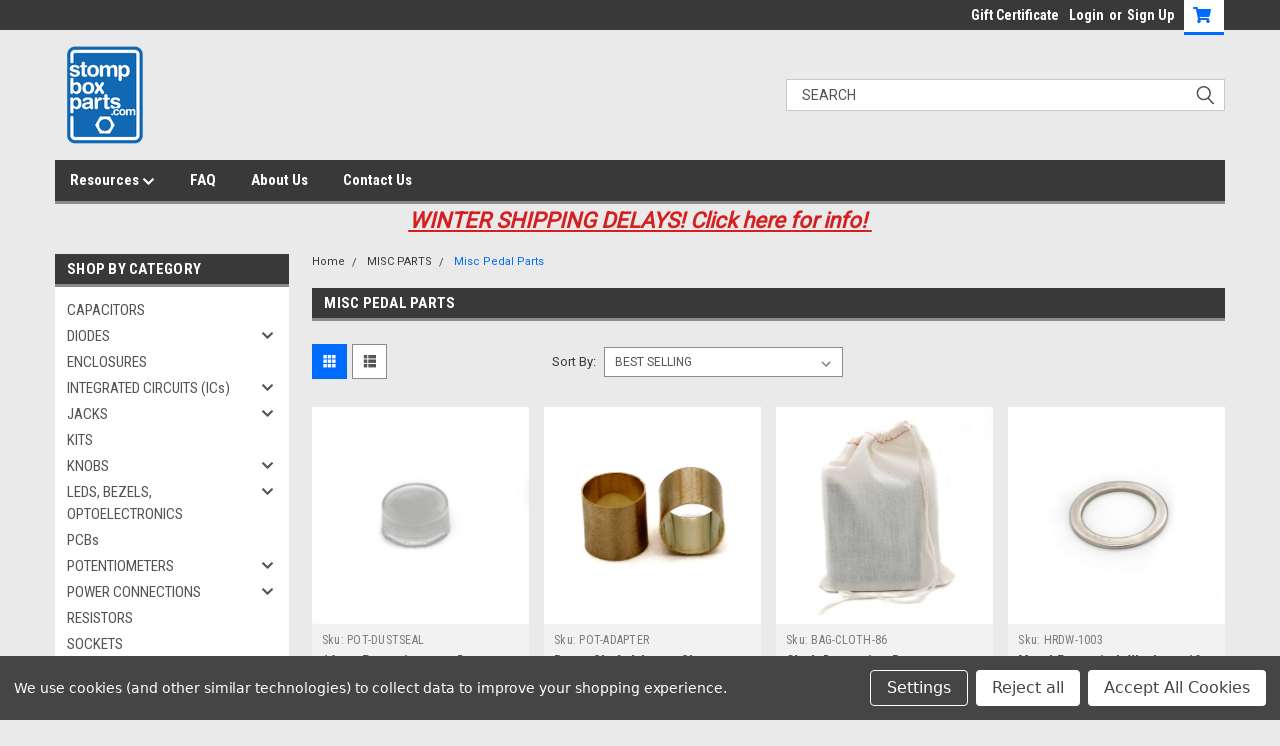

--- FILE ---
content_type: text/html; charset=UTF-8
request_url: https://www.stompboxparts.com/misc-pedal-parts/
body_size: 25294
content:

<!DOCTYPE html>
<html class="no-js" lang="en">
<head>
    <title>MISC PARTS - Misc Pedal Parts - StompBoxParts</title>
    <link rel="dns-prefetch preconnect" href="https://cdn11.bigcommerce.com/s-ltehu9t4zf" crossorigin><link rel="dns-prefetch preconnect" href="https://fonts.googleapis.com/" crossorigin><link rel="dns-prefetch preconnect" href="https://fonts.gstatic.com/" crossorigin>
    <link rel='canonical' href='https://stompboxparts.com/misc-pedal-parts/' /><meta name='platform' content='bigcommerce.stencil' />
    
    

    <link href="https://cdn11.bigcommerce.com/s-ltehu9t4zf/product_images/48x48%20Logo-01.png?t=1580509491" rel="shortcut icon">
    <meta name="viewport" content="width=device-width, initial-scale=1, maximum-scale=1">

    <script>
        // Change document class from no-js to js so we can detect this in css
        document.documentElement.className = document.documentElement.className.replace('no-js', 'js');
    </script>
    <script async src="https://cdn11.bigcommerce.com/s-ltehu9t4zf/stencil/bf815490-fef9-013b-d656-269e4b6e67c6/e/dbf17a60-fef9-013b-bdb8-1a314549d494/dist/theme-bundle.head_async.js"></script>
    <link href="https://fonts.googleapis.com/css?family=Roboto+Condensed:400,700%7CRoboto:400,300&display=swap" rel="stylesheet">
    <link data-stencil-stylesheet href="https://cdn11.bigcommerce.com/s-ltehu9t4zf/stencil/bf815490-fef9-013b-d656-269e4b6e67c6/e/dbf17a60-fef9-013b-bdb8-1a314549d494/css/theme-e1242420-d904-013e-b607-56a9e7a677ab.css" rel="stylesheet">
    <link data-stencil-stylesheet href="https://cdn11.bigcommerce.com/s-ltehu9t4zf/stencil/bf815490-fef9-013b-d656-269e4b6e67c6/e/dbf17a60-fef9-013b-bdb8-1a314549d494/css/parts-warehouse-e1242420-d904-013e-b607-56a9e7a677ab.css" rel="stylesheet">
    <link data-stencil-stylesheet href="https://cdn11.bigcommerce.com/s-ltehu9t4zf/stencil/bf815490-fef9-013b-d656-269e4b6e67c6/e/dbf17a60-fef9-013b-bdb8-1a314549d494/css/cards-simple-e1242420-d904-013e-b607-56a9e7a677ab.css" rel="stylesheet">
    <link data-stencil-stylesheet href="https://cdn11.bigcommerce.com/s-ltehu9t4zf/stencil/bf815490-fef9-013b-d656-269e4b6e67c6/e/dbf17a60-fef9-013b-bdb8-1a314549d494/css/cards-quicksearch-e1242420-d904-013e-b607-56a9e7a677ab.css" rel="stylesheet">
    <link data-stencil-stylesheet href="https://cdn11.bigcommerce.com/s-ltehu9t4zf/stencil/bf815490-fef9-013b-d656-269e4b6e67c6/e/dbf17a60-fef9-013b-bdb8-1a314549d494/css/theme-editor-responsive-e1242420-d904-013e-b607-56a9e7a677ab.css" rel="stylesheet">
    <link data-stencil-stylesheet href="https://cdn11.bigcommerce.com/s-ltehu9t4zf/stencil/bf815490-fef9-013b-d656-269e4b6e67c6/e/dbf17a60-fef9-013b-bdb8-1a314549d494/css/custom-e1242420-d904-013e-b607-56a9e7a677ab.css" rel="stylesheet">

        
<script type="text/javascript" src="https://checkout-sdk.bigcommerce.com/v1/loader.js" defer ></script>
<script>window.consentManagerStoreConfig = function () { return {"storeName":"StompBoxParts","privacyPolicyUrl":"","writeKey":null,"improvedConsentManagerEnabled":true,"AlwaysIncludeScriptsWithConsentTag":true}; };</script>
<script type="text/javascript" src="https://cdn11.bigcommerce.com/shared/js/bodl-consent-32a446f5a681a22e8af09a4ab8f4e4b6deda6487.js" integrity="sha256-uitfaufFdsW9ELiQEkeOgsYedtr3BuhVvA4WaPhIZZY=" crossorigin="anonymous" defer></script>
<script type="text/javascript" src="https://cdn11.bigcommerce.com/shared/js/storefront/consent-manager-config-3013a89bb0485f417056882e3b5cf19e6588b7ba.js" defer></script>
<script type="text/javascript" src="https://cdn11.bigcommerce.com/shared/js/storefront/consent-manager-08633fe15aba542118c03f6d45457262fa9fac88.js" defer></script>
<script type="text/javascript">
var BCData = {};
</script>

<script nonce="">
(function () {
    var xmlHttp = new XMLHttpRequest();

    xmlHttp.open('POST', 'https://bes.gcp.data.bigcommerce.com/nobot');
    xmlHttp.setRequestHeader('Content-Type', 'application/json');
    xmlHttp.send('{"store_id":"1000958784","timezone_offset":"-4.0","timestamp":"2026-01-26T08:53:43.18664200Z","visit_id":"709f833c-5794-4686-a550-e7f656b8b2d8","channel_id":1}');
})();
</script>

        

        
        
        
        
        
        
        

    </head>
    <body id="body" class="main  eleven-seventy     base-layout   header-in-container">

        <!-- snippet location header -->
        <svg data-src="https://cdn11.bigcommerce.com/s-ltehu9t4zf/stencil/bf815490-fef9-013b-d656-269e4b6e67c6/e/dbf17a60-fef9-013b-bdb8-1a314549d494/img/icon-sprite.svg" class="icons-svg-sprite"></svg>


        <div class="header-container sticky-header gift-certificates-enabled ">
<div class="top-menu">
    <div class="content">

      <!-- NEW BUTTON TO TRIGGER MAIN NAV WHEN STICKY -->
      <!-- <div class="alt-toggle">
        <h2 class="container-header btn"><span class="down-arrrow burger-menu"><i class="burger open" aria-hidden="true"><svg><use xlink:href="#icon-Menu" /></svg></i><i class="menu close" aria-hidden="true"><svg><use xlink:href="#icon-close" /></svg></i></span></h2>
        <h2 class="container-header text"><span class="mega-shop-text"></span></h2>
      </div> -->

         <a href="#" class="mobileMenu-toggle" data-mobile-menu-toggle="menu">
            <span class="mobileMenu-toggleIcon">Toggle menu</span>
        </a>

        <!-- OPTIONAL SHORT MESSAGE LINK -->
        <!-- <div class="left">
          <a class="optional-message-link" href="">Put an optional message here.</a>
        </div> -->

        <div class="left phone-number">
        </div>

        


        <div class="right account-links">
            <ul>
                    <li class="navUser-item gift-certficates">
                        <a class="navUser-action" href="/giftcertificates.php">Gift Certificate</a>
                    </li>
                    <li class="navUser-item navUser-item--account">
                            <a class="navUser-action" href="/login.php"><!-- <i class="fa fa-user" aria-hidden="true"></i> --><a class="navUser-action login" href="/login.php">Login</a><span class="or-text">or</span><a class="navUser-action create" href="/login.php?action=create_account">Sign Up</a>
                     </li>
        <li class="navUser-item navUser-item--cart ">
            <a
                class="navUser-action"
                data-cart-preview
                data-dropdown="cart-preview-dropdown"
                data-options="align:right"
                href="/cart.php">
                <span class="navUser-item-cartLabel"><i class="cart-icon" aria-hidden="true"><svg><use xlink:href="#icon-cart" /></svg></i></span> <span class="countPill cart-quantity">0</span>
            </a>

            <div class="dropdown-menu" id="cart-preview-dropdown" data-dropdown-content aria-hidden="true"></div>
        </li>
            </ul>
        </div>
        <div class="clear"></div>
    </div>
</div>

<div class="header-container full-width  full-width in-container">
  <div class="header-padding">
  <div class="header-padding">
  <header class="header" role="banner">
        <div class="header-logo header-logo--left">
            <a href="https://stompboxparts.com/">
            <div class="header-logo-image-container">
                <img class="header-logo-image" src="https://cdn11.bigcommerce.com/s-ltehu9t4zf/images/stencil/100x100/sbp_logo_150px_trans-01_1652968740__86281.original.png" alt="StompBoxParts" title="StompBoxParts">
            </div>
</a>
        </div>

  <div class="navPages-container inside-header left-logo search-container not-sticky" id="menu" data-menu>
    <nav class="navPages">
        <div class="navPages-quickSearch right searchbar">
            <div class="container">
    <!-- snippet location forms_search -->
    <form class="form" action="/search.php">
        <fieldset class="form-fieldset">
            <div class="form-field">
                <label class="u-hiddenVisually" for="search_query">Search</label>
                <input class="form-input" data-search-quick name="search_query" id="search_query" data-error-message="Search field cannot be empty." placeholder="Search" autocomplete="off">
                <div class="search-icon"><svg class="header-icon search-icon" title="submit" alt="submit"><use xlink:href="#icon-search"></use></svg></div>
                <input class="button button--primary form-prefixPostfix-button--postfix" type="submit" value="">
            </div>
        </fieldset>
        <div class="clear"></div>
    </form>
    <div id="search-action-buttons" class="search-buttons-container">
      <div class="align-right">
      <!-- <a href="#" class="reset quicksearch" aria-label="reset search" role="button" style="inline-block;">
        <span class="reset" aria-hidden="true">Reset Search</span>
      </a> -->
      <a href="#" class="modal-close custom-quick-search" aria-label="Close" role="button" style="inline-block;">
        <span aria-hidden="true">&#215;</span>
      </a>
      <div class="clear"></div>
      </div>
      <div class="clear"></div>
    </div>
      <section id="quickSearch" class="quickSearchResults" data-bind="html: results">
      </section>
      <div class="clear"></div>
</div>
        </div>
    </nav>
</div>
<div class="clear"></div>
<div class="mobile-menu navPages-container" id="menu" data-menu>
  <div class="currency-converter">
    <ul class="navPages-list navPages-list--user">
    </ul>
  </div>
        <nav class="navPages">
    <div class="navPages-quickSearch right searchbar">
        <div class="container">
    <!-- snippet location forms_search -->
    <form class="form" action="/search.php">
        <fieldset class="form-fieldset">
            <div class="form-field">
                <label class="u-hiddenVisually" for="search_query">Search</label>
                <input class="form-input" data-search-quick name="search_query" id="search_query" data-error-message="Search field cannot be empty." placeholder="Search" autocomplete="off">
                <div class="search-icon"><svg class="header-icon search-icon" title="submit" alt="submit"><use xlink:href="#icon-search"></use></svg></div>
                <input class="button button--primary form-prefixPostfix-button--postfix" type="submit" value="">
            </div>
        </fieldset>
        <div class="clear"></div>
    </form>
    <div id="search-action-buttons" class="search-buttons-container">
      <div class="align-right">
      <!-- <a href="#" class="reset quicksearch" aria-label="reset search" role="button" style="inline-block;">
        <span class="reset" aria-hidden="true">Reset Search</span>
      </a> -->
      <a href="#" class="modal-close custom-quick-search" aria-label="Close" role="button" style="inline-block;">
        <span aria-hidden="true">&#215;</span>
      </a>
      <div class="clear"></div>
      </div>
      <div class="clear"></div>
    </div>
      <section id="quickSearch" class="quickSearchResults" data-bind="html: results">
      </section>
      <div class="clear"></div>
</div>
    </div>
    <ul class="navPages-list">
        <div class="nav-align">
        <div class="custom-pages-nav">
          <div id="desktop-menu">
            <h2 class="container-header mobile">Main Menu</h2>
                <li class="navPages-item">
                    <a class="navPages-action has-subMenu" href="https://www.stompboxparts.com/resources/">
    Resources <i class="fa fa-chevron-down main-nav" aria-hidden="true"><svg><use xlink:href="#icon-chevron-down" /></svg></i>
</a>
<div class="navPage-subMenu" id="navPages-" aria-hidden="true" tabindex="-1">
    <ul class="navPage-subMenu-list">
            <li class="navPage-subMenu-item">
                    <a class="navPage-subMenu-action navPages-action" href="https://www.stompboxparts.com/enclosure-services/">Enclosure Services</a>
            </li>
            <li class="navPage-subMenu-item">
                    <a class="navPage-subMenu-action navPages-action" href="https://www.stompboxparts.com/manufacturing-services/">Manufacturing Services</a>
            </li>
            <li class="navPage-subMenu-item">
                    <a class="navPage-subMenu-action navPages-action" href="https://www.stompboxparts.com/pcb-sources/">PCB Sources</a>
            </li>
            <li class="navPage-subMenu-item">
                    <a class="navPage-subMenu-action navPages-action" href="https://www.stompboxparts.com/how-to-choose-parts-for-pedals/">How To Choose Parts For Pedals</a>
            </li>
            <li class="navPage-subMenu-item">
                    <a class="navPage-subMenu-action navPages-action" href="https://www.stompboxparts.com/how-to-build-pedals/">How To Build Pedals</a>
            </li>
            <li class="navPage-subMenu-item">
                    <a class="navPage-subMenu-action navPages-action" href="https://www.stompboxparts.com/holiday-shipping/">Holiday Shipping</a>
            </li>
            <li class="navPage-subMenu-item">
                    <a class="navPage-subMenu-action navPages-action" href="https://www.stompboxparts.com/diy-pedal-builder-gift-guide/">DIY Pedal Builder Gift Guide</a>
            </li>
            <li class="navPage-subMenu-item">
                    <a class="navPage-subMenu-action navPages-action" href="https://www.stompboxparts.com/terms-of-service/">Terms of Service</a>
            </li>
            <li class="navPage-subMenu-item">
                    <a class="navPage-subMenu-action navPages-action" href="https://www.stompboxparts.com/california-prop-65-heath-safety-warning/">California Prop 65 Heath &amp; Safety Warning</a>
            </li>
    </ul>
</div>
                </li>
                <li class="navPages-item">
                    <a class="navPages-action" href="https://www.stompboxparts.com/faq/">FAQ</a>
                </li>
                <li class="navPages-item">
                    <a class="navPages-action" href="https://www.stompboxparts.com/about-us/">About Us</a>
                </li>
                <li class="navPages-item">
                    <a class="navPages-action" href="https://www.stompboxparts.com/contact-us/">Contact Us</a>
                </li>
          </div>
            <div id="mobile-menu">
              <div class="category-menu">
                <h2 class="container-header mobile">Shop By Category</h2>
                  <li class="navPages-item mobile">
                    <a class="navPages-action" href="https://www.stompboxparts.com/capacitors/">CAPACITORS</a>
                  </li>
                  <li class="navPages-item mobile">
                    <a class="navPages-action has-subMenu" href="https://www.stompboxparts.com/diodes/">
    DIODES <i class="fa fa-chevron-down main-nav" aria-hidden="true"><svg><use xlink:href="#icon-chevron-down" /></svg></i>
</a>
<div class="navPage-subMenu" id="navPages-78" aria-hidden="true" tabindex="-1">
    <ul class="navPage-subMenu-list">
            <li class="navPage-subMenu-item">
                    <a class="navPage-subMenu-action navPages-action" href="https://www.stompboxparts.com/germanium/">Germanium</a>
            </li>
            <li class="navPage-subMenu-item">
                    <a class="navPage-subMenu-action navPages-action" href="https://www.stompboxparts.com/silicon/">Silicon</a>
            </li>
            <li class="navPage-subMenu-item">
                    <a class="navPage-subMenu-action navPages-action" href="https://www.stompboxparts.com/schottky/">Schottky</a>
            </li>
            <li class="navPage-subMenu-item">
                    <a class="navPage-subMenu-action navPages-action" href="https://www.stompboxparts.com/zener/">Zener</a>
            </li>
    </ul>
</div>
                  </li>
                  <li class="navPages-item mobile">
                    <a class="navPages-action" href="https://www.stompboxparts.com/enclosures/">ENCLOSURES</a>
                  </li>
                  <li class="navPages-item mobile">
                    <a class="navPages-action has-subMenu" href="https://www.stompboxparts.com/integrated-circuits/">
    INTEGRATED CIRCUITS (ICs) <i class="fa fa-chevron-down main-nav" aria-hidden="true"><svg><use xlink:href="#icon-chevron-down" /></svg></i>
</a>
<div class="navPage-subMenu" id="navPages-90" aria-hidden="true" tabindex="-1">
    <ul class="navPage-subMenu-list">
            <li class="navPage-subMenu-item">
                    <a class="navPage-subMenu-action navPages-action" href="https://www.stompboxparts.com/bbd/">BBD</a>
            </li>
            <li class="navPage-subMenu-item">
                    <a class="navPage-subMenu-action navPages-action" href="https://www.stompboxparts.com/cd40xx-series/">CD40xx series</a>
            </li>
            <li class="navPage-subMenu-item">
                    <a class="navPage-subMenu-action navPages-action" href="https://www.stompboxparts.com/compander/">Compander</a>
            </li>
            <li class="navPage-subMenu-item">
                    <a class="navPage-subMenu-action navPages-action" href="https://www.stompboxparts.com/op-amp/">Op-Amp</a>
            </li>
            <li class="navPage-subMenu-item">
                    <a class="navPage-subMenu-action navPages-action" href="https://www.stompboxparts.com/reverb-delay/">Reverb/Delay</a>
            </li>
            <li class="navPage-subMenu-item">
                    <a class="navPage-subMenu-action navPages-action" href="https://www.stompboxparts.com/vca/">VCA</a>
            </li>
            <li class="navPage-subMenu-item">
                    <a class="navPage-subMenu-action navPages-action" href="https://www.stompboxparts.com/voltage-regulators/">Voltage Regulators</a>
            </li>
            <li class="navPage-subMenu-item">
                    <a class="navPage-subMenu-action navPages-action" href="https://www.stompboxparts.com/semiconductors/other/">Other</a>
            </li>
    </ul>
</div>
                  </li>
                  <li class="navPages-item mobile">
                    <a class="navPages-action has-subMenu" href="https://www.stompboxparts.com/jacks/">
    JACKS <i class="fa fa-chevron-down main-nav" aria-hidden="true"><svg><use xlink:href="#icon-chevron-down" /></svg></i>
</a>
<div class="navPage-subMenu" id="navPages-40" aria-hidden="true" tabindex="-1">
    <ul class="navPage-subMenu-list">
            <li class="navPage-subMenu-item">
                    <a class="navPage-subMenu-action navPages-action" href="https://www.stompboxparts.com/audio-jacks/">AUDIO JACKS</a>
            </li>
            <li class="navPage-subMenu-item">
                    <a class="navPage-subMenu-action navPages-action" href="https://www.stompboxparts.com/dc-power-jacks/">DC POWER JACKS</a>
            </li>
    </ul>
</div>
                  </li>
                  <li class="navPages-item mobile">
                    <a class="navPages-action" href="https://www.stompboxparts.com/kits/">KITS</a>
                  </li>
                  <li class="navPages-item mobile">
                    <a class="navPages-action has-subMenu" href="https://www.stompboxparts.com/knobs/">
    KNOBS <i class="fa fa-chevron-down main-nav" aria-hidden="true"><svg><use xlink:href="#icon-chevron-down" /></svg></i>
</a>
<div class="navPage-subMenu" id="navPages-28" aria-hidden="true" tabindex="-1">
    <ul class="navPage-subMenu-list">
            <li class="navPage-subMenu-item">
                    <a class="navPage-subMenu-action navPages-action" href="https://www.stompboxparts.com/1-4-round-shaft/">1/4&quot; ROUND SHAFT</a>
            </li>
            <li class="navPage-subMenu-item">
                    <a class="navPage-subMenu-action navPages-action" href="https://www.stompboxparts.com/knurled-shaft/">KNURLED SHAFT</a>
            </li>
    </ul>
</div>
                  </li>
                  <li class="navPages-item mobile">
                    <a class="navPages-action has-subMenu" href="https://www.stompboxparts.com/leds-bezels-optoelectronics/">
    LEDS, BEZELS, OPTOELECTRONICS <i class="fa fa-chevron-down main-nav" aria-hidden="true"><svg><use xlink:href="#icon-chevron-down" /></svg></i>
</a>
<div class="navPage-subMenu" id="navPages-25" aria-hidden="true" tabindex="-1">
    <ul class="navPage-subMenu-list">
            <li class="navPage-subMenu-item">
                    <a class="navPage-subMenu-action navPages-action" href="https://www.stompboxparts.com/3mm-leds-and-bezels/">3mm LEDS and Bezels</a>
            </li>
            <li class="navPage-subMenu-item">
                    <a class="navPage-subMenu-action navPages-action" href="https://www.stompboxparts.com/5mm-leds-and-bezels/">5mm LEDs and Bezels</a>
            </li>
            <li class="navPage-subMenu-item">
                    <a class="navPage-subMenu-action navPages-action" href="https://www.stompboxparts.com/ldrs-optocouplers-vactrols/">LDRs, Optocouplers, Vactrols</a>
            </li>
    </ul>
</div>
                  </li>
                  <li class="navPages-item mobile">
                    <a class="navPages-action" href="https://www.stompboxparts.com/pcbs/">PCBs</a>
                  </li>
                  <li class="navPages-item mobile">
                    <a class="navPages-action has-subMenu" href="https://www.stompboxparts.com/potentiometers/">
    POTENTIOMETERS <i class="fa fa-chevron-down main-nav" aria-hidden="true"><svg><use xlink:href="#icon-chevron-down" /></svg></i>
</a>
<div class="navPage-subMenu" id="navPages-24" aria-hidden="true" tabindex="-1">
    <ul class="navPage-subMenu-list">
            <li class="navPage-subMenu-item">
                    <a class="navPage-subMenu-action navPages-action" href="https://www.stompboxparts.com/16mm-pots/">16mm Pots</a>
            </li>
            <li class="navPage-subMenu-item">
                    <a class="navPage-subMenu-action navPages-action" href="https://www.stompboxparts.com/9mm-pots/">9mm Pots</a>
            </li>
            <li class="navPage-subMenu-item">
                    <a class="navPage-subMenu-action navPages-action" href="https://www.stompboxparts.com/faders-slide-pots/">Faders/Slide Pots</a>
            </li>
            <li class="navPage-subMenu-item">
                    <a class="navPage-subMenu-action navPages-action" href="https://www.stompboxparts.com/trim-pots/">Trim Pots</a>
            </li>
    </ul>
</div>
                  </li>
                  <li class="navPages-item mobile">
                    <a class="navPages-action has-subMenu" href="https://www.stompboxparts.com/power-connections/">
    POWER CONNECTIONS <i class="fa fa-chevron-down main-nav" aria-hidden="true"><svg><use xlink:href="#icon-chevron-down" /></svg></i>
</a>
<div class="navPage-subMenu" id="navPages-43" aria-hidden="true" tabindex="-1">
    <ul class="navPage-subMenu-list">
            <li class="navPage-subMenu-item">
                    <a class="navPage-subMenu-action navPages-action" href="https://www.stompboxparts.com/dc-power/">DC JACKS</a>
            </li>
            <li class="navPage-subMenu-item">
                    <a class="navPage-subMenu-action navPages-action" href="https://www.stompboxparts.com/battery-connections/">BATTERY CLIPS</a>
            </li>
    </ul>
</div>
                  </li>
                  <li class="navPages-item mobile">
                    <a class="navPages-action" href="https://www.stompboxparts.com/resistors/">RESISTORS</a>
                  </li>
                  <li class="navPages-item mobile">
                    <a class="navPages-action" href="https://www.stompboxparts.com/sockets/">SOCKETS</a>
                  </li>
                  <li class="navPages-item mobile">
                    <a class="navPages-action" href="https://www.stompboxparts.com/software/">SOFTWARE</a>
                  </li>
                  <li class="navPages-item mobile">
                    <a class="navPages-action has-subMenu" href="https://www.stompboxparts.com/switches/">
    SWITCHES <i class="fa fa-chevron-down main-nav" aria-hidden="true"><svg><use xlink:href="#icon-chevron-down" /></svg></i>
</a>
<div class="navPage-subMenu" id="navPages-41" aria-hidden="true" tabindex="-1">
    <ul class="navPage-subMenu-list">
            <li class="navPage-subMenu-item">
                    <a
                        class="navPage-subMenu-action navPages-action has-subMenu"
                        href="https://www.stompboxparts.com/footswitches/">
                        FOOTSWITCHES <i class="fa fa-chevron-down" aria-hidden="true"><svg><use xlink:href="#icon-chevron-down" /></svg></i>
                    </a>
                    <ul class="navPage-childList" id="navPages-37">
                        <li class="navPage-childList-item">
                            <a class="navPage-childList-action navPages-action" href="https://www.stompboxparts.com/4pdt/">4PDT</a>
                        </li>
                        <li class="navPage-childList-item">
                            <a class="navPage-childList-action navPages-action" href="https://www.stompboxparts.com/3pdt/">3PDT</a>
                        </li>
                        <li class="navPage-childList-item">
                            <a class="navPage-childList-action navPages-action" href="https://www.stompboxparts.com/spdt/">SPDT</a>
                        </li>
                        <li class="navPage-childList-item">
                            <a class="navPage-childList-action navPages-action" href="https://www.stompboxparts.com/spst/">SPST</a>
                        </li>
                    </ul>
            </li>
            <li class="navPage-subMenu-item">
                    <a class="navPage-subMenu-action navPages-action" href="https://www.stompboxparts.com/relay/">RELAY</a>
            </li>
            <li class="navPage-subMenu-item">
                    <a
                        class="navPage-subMenu-action navPages-action has-subMenu"
                        href="https://www.stompboxparts.com/toggle-switches/">
                        TOGGLE SWITCHES <i class="fa fa-chevron-down" aria-hidden="true"><svg><use xlink:href="#icon-chevron-down" /></svg></i>
                    </a>
                    <ul class="navPage-childList" id="navPages-36">
                        <li class="navPage-childList-item">
                            <a class="navPage-childList-action navPages-action" href="https://www.stompboxparts.com/4pdt-1/">4PDT</a>
                        </li>
                        <li class="navPage-childList-item">
                            <a class="navPage-childList-action navPages-action" href="https://www.stompboxparts.com/3pdt-1/">3PDT</a>
                        </li>
                        <li class="navPage-childList-item">
                            <a class="navPage-childList-action navPages-action" href="https://www.stompboxparts.com/dpdt-1/">DPDT</a>
                        </li>
                        <li class="navPage-childList-item">
                            <a class="navPage-childList-action navPages-action" href="https://www.stompboxparts.com/spdt-toggle/">SPDT</a>
                        </li>
                        <li class="navPage-childList-item">
                            <a class="navPage-childList-action navPages-action" href="https://www.stompboxparts.com/sub-mini/">Sub Mini</a>
                        </li>
                    </ul>
            </li>
            <li class="navPage-subMenu-item">
                    <a class="navPage-subMenu-action navPages-action" href="https://www.stompboxparts.com/dip-switches/">DIP SWITCHES</a>
            </li>
            <li class="navPage-subMenu-item">
                    <a class="navPage-subMenu-action navPages-action" href="https://www.stompboxparts.com/rotary-switches/">ROTARY SWITCHES</a>
            </li>
    </ul>
</div>
                  </li>
                  <li class="navPages-item mobile">
                    <a class="navPages-action has-subMenu" href="https://www.stompboxparts.com/tools-packaging-power/">
    TOOLS, PACKAGING &amp; POWER <i class="fa fa-chevron-down main-nav" aria-hidden="true"><svg><use xlink:href="#icon-chevron-down" /></svg></i>
</a>
<div class="navPage-subMenu" id="navPages-38" aria-hidden="true" tabindex="-1">
    <ul class="navPage-subMenu-list">
            <li class="navPage-subMenu-item">
                    <a class="navPage-subMenu-action navPages-action" href="https://www.stompboxparts.com/breadboards/">Breadboards &amp; Accessories</a>
            </li>
            <li class="navPage-subMenu-item">
                    <a class="navPage-subMenu-action navPages-action" href="https://www.stompboxparts.com/packaging/">Packaging</a>
            </li>
            <li class="navPage-subMenu-item">
                    <a class="navPage-subMenu-action navPages-action" href="https://www.stompboxparts.com/power-supplies/">Power Supplies</a>
            </li>
            <li class="navPage-subMenu-item">
                    <a class="navPage-subMenu-action navPages-action" href="https://www.stompboxparts.com/tools/">Tools</a>
            </li>
    </ul>
</div>
                  </li>
                  <li class="navPages-item mobile">
                    <a class="navPages-action" href="https://www.stompboxparts.com/transformers-inductors/">TRANSFORMERS &amp; INDUCTORS</a>
                  </li>
                  <li class="navPages-item mobile">
                    <a class="navPages-action has-subMenu" href="https://www.stompboxparts.com/transistors/">
    TRANSISTORS <i class="fa fa-chevron-down main-nav" aria-hidden="true"><svg><use xlink:href="#icon-chevron-down" /></svg></i>
</a>
<div class="navPage-subMenu" id="navPages-68" aria-hidden="true" tabindex="-1">
    <ul class="navPage-subMenu-list">
            <li class="navPage-subMenu-item">
                    <a class="navPage-subMenu-action navPages-action" href="https://www.stompboxparts.com/fets-jfets-mosfets/">FETs, JFETs, MOSFETs</a>
            </li>
            <li class="navPage-subMenu-item">
                    <a class="navPage-subMenu-action navPages-action" href="https://www.stompboxparts.com/germanium-1/">Germanium</a>
            </li>
            <li class="navPage-subMenu-item">
                    <a class="navPage-subMenu-action navPages-action" href="https://www.stompboxparts.com/n-o-s-new-old-stock-transistors/">N.O.S. (New Old Stock)</a>
            </li>
            <li class="navPage-subMenu-item">
                    <a class="navPage-subMenu-action navPages-action" href="https://www.stompboxparts.com/npn/">NPN</a>
            </li>
            <li class="navPage-subMenu-item">
                    <a class="navPage-subMenu-action navPages-action" href="https://www.stompboxparts.com/pnp/">PNP</a>
            </li>
    </ul>
</div>
                  </li>
                  <li class="navPages-item mobile">
                    <a class="navPages-action has-subMenu" href="https://www.stompboxparts.com/wire-cables-plugs/">
    WIRE, CABLES &amp; PLUGS <i class="fa fa-chevron-down main-nav" aria-hidden="true"><svg><use xlink:href="#icon-chevron-down" /></svg></i>
</a>
<div class="navPage-subMenu" id="navPages-46" aria-hidden="true" tabindex="-1">
    <ul class="navPage-subMenu-list">
            <li class="navPage-subMenu-item">
                    <a class="navPage-subMenu-action navPages-action" href="https://www.stompboxparts.com/hookup-wire/">Hookup Wire</a>
            </li>
            <li class="navPage-subMenu-item">
                    <a class="navPage-subMenu-action navPages-action" href="https://www.stompboxparts.com/jst-wires-headers-housings/">JST Wires, Headers, Housings</a>
            </li>
            <li class="navPage-subMenu-item">
                    <a class="navPage-subMenu-action navPages-action" href="https://www.stompboxparts.com/power-supply-cables/">Power Supply Cables</a>
            </li>
            <li class="navPage-subMenu-item">
                    <a class="navPage-subMenu-action navPages-action" href="https://www.stompboxparts.com/xlr-jacks-and-plugs/">XLR Jacks and Plugs</a>
            </li>
            <li class="navPage-subMenu-item">
                    <a class="navPage-subMenu-action navPages-action" href="https://www.stompboxparts.com/ribbon-cables/">Ribbon Cables</a>
            </li>
            <li class="navPage-subMenu-item">
                    <a class="navPage-subMenu-action navPages-action" href="https://www.stompboxparts.com/1-4-cables-plugs-and-wire/">1/4&quot; Cables, Plugs, and Wire</a>
            </li>
    </ul>
</div>
                  </li>
                  <li class="navPages-item mobile">
                    <a class="navPages-action has-subMenu" href="https://www.stompboxparts.com/misc-parts/">
    MISC PARTS <i class="fa fa-chevron-down main-nav" aria-hidden="true"><svg><use xlink:href="#icon-chevron-down" /></svg></i>
</a>
<div class="navPage-subMenu" id="navPages-45" aria-hidden="true" tabindex="-1">
    <ul class="navPage-subMenu-list">
            <li class="navPage-subMenu-item">
                    <a class="navPage-subMenu-action navPages-action" href="https://www.stompboxparts.com/battery-doors/">Battery Doors</a>
            </li>
            <li class="navPage-subMenu-item">
                    <a class="navPage-subMenu-action navPages-action" href="https://www.stompboxparts.com/boss-spare-parts/">Boss Spare Parts</a>
            </li>
            <li class="navPage-subMenu-item">
                    <a class="navPage-subMenu-action navPages-action" href="https://www.stompboxparts.com/ehx-parts/">EHX Parts</a>
            </li>
            <li class="navPage-subMenu-item">
                    <a class="navPage-subMenu-action navPages-action" href="https://www.stompboxparts.com/finishing-goods/">Finishing Goods</a>
            </li>
            <li class="navPage-subMenu-item">
                    <a class="navPage-subMenu-action navPages-action" href="https://www.stompboxparts.com/hardware/">Hardware</a>
            </li>
            <li class="navPage-subMenu-item">
                    <a class="navPage-subMenu-action navPages-action" href="https://www.stompboxparts.com/joysticks/">Joysticks</a>
            </li>
            <li class="navPage-subMenu-item">
                    <a class="navPage-subMenu-action navPages-action" href="https://www.stompboxparts.com/made-in-the-usa/">Made in the USA</a>
            </li>
            <li class="navPage-subMenu-item">
                    <a class="navPage-subMenu-action navPages-action" href="https://www.stompboxparts.com/merch/">Merch</a>
            </li>
            <li class="navPage-subMenu-item">
                    <a class="navPage-subMenu-action navPages-action" href="https://www.stompboxparts.com/misc-pedal-parts/">Misc Pedal Parts</a>
            </li>
            <li class="navPage-subMenu-item">
                    <a class="navPage-subMenu-action navPages-action" href="https://www.stompboxparts.com/proco-rat-parts/">ProCo RAT Parts</a>
            </li>
    </ul>
</div>
                  </li>
                  <li class="navPages-item mobile">
                    <a class="navPages-action" href="https://www.stompboxparts.com/clearance/">CLEARANCE</a>
                  </li>
              </div>


          </div>
        </div>
    </ul>
    <ul class="navPages-list navPages-list--user">
        <li class="navPages-item">
            <a class="navPages-action" href="/giftcertificates.php">Gift Certificates</a>
        </li>
            <li class="navPages-item">
                <a class="navPages-action" href="/login.php">Login</a> or <a class="navPages-action" href="/login.php?action=create_account">Sign Up</a>
            </li>
    </ul>
</nav>
</div>
</header>
</div>
</div>
</div>

<div class="main-nav-container  in-container">
  <div class="navPages-container main-nav" id="menu" data-menu>
        <nav class="navPages">
    <div class="navPages-quickSearch right searchbar">
        <div class="container">
    <!-- snippet location forms_search -->
    <form class="form" action="/search.php">
        <fieldset class="form-fieldset">
            <div class="form-field">
                <label class="u-hiddenVisually" for="search_query">Search</label>
                <input class="form-input" data-search-quick name="search_query" id="search_query" data-error-message="Search field cannot be empty." placeholder="Search" autocomplete="off">
                <div class="search-icon"><svg class="header-icon search-icon" title="submit" alt="submit"><use xlink:href="#icon-search"></use></svg></div>
                <input class="button button--primary form-prefixPostfix-button--postfix" type="submit" value="">
            </div>
        </fieldset>
        <div class="clear"></div>
    </form>
    <div id="search-action-buttons" class="search-buttons-container">
      <div class="align-right">
      <!-- <a href="#" class="reset quicksearch" aria-label="reset search" role="button" style="inline-block;">
        <span class="reset" aria-hidden="true">Reset Search</span>
      </a> -->
      <a href="#" class="modal-close custom-quick-search" aria-label="Close" role="button" style="inline-block;">
        <span aria-hidden="true">&#215;</span>
      </a>
      <div class="clear"></div>
      </div>
      <div class="clear"></div>
    </div>
      <section id="quickSearch" class="quickSearchResults" data-bind="html: results">
      </section>
      <div class="clear"></div>
</div>
    </div>
    <ul class="navPages-list">
        <div class="nav-align">
        <div class="custom-pages-nav">
          <div id="desktop-menu">
            <h2 class="container-header mobile">Main Menu</h2>
                <li class="navPages-item">
                    <a class="navPages-action has-subMenu" href="https://www.stompboxparts.com/resources/">
    Resources <i class="fa fa-chevron-down main-nav" aria-hidden="true"><svg><use xlink:href="#icon-chevron-down" /></svg></i>
</a>
<div class="navPage-subMenu" id="navPages-" aria-hidden="true" tabindex="-1">
    <ul class="navPage-subMenu-list">
            <li class="navPage-subMenu-item">
                    <a class="navPage-subMenu-action navPages-action" href="https://www.stompboxparts.com/enclosure-services/">Enclosure Services</a>
            </li>
            <li class="navPage-subMenu-item">
                    <a class="navPage-subMenu-action navPages-action" href="https://www.stompboxparts.com/manufacturing-services/">Manufacturing Services</a>
            </li>
            <li class="navPage-subMenu-item">
                    <a class="navPage-subMenu-action navPages-action" href="https://www.stompboxparts.com/pcb-sources/">PCB Sources</a>
            </li>
            <li class="navPage-subMenu-item">
                    <a class="navPage-subMenu-action navPages-action" href="https://www.stompboxparts.com/how-to-choose-parts-for-pedals/">How To Choose Parts For Pedals</a>
            </li>
            <li class="navPage-subMenu-item">
                    <a class="navPage-subMenu-action navPages-action" href="https://www.stompboxparts.com/how-to-build-pedals/">How To Build Pedals</a>
            </li>
            <li class="navPage-subMenu-item">
                    <a class="navPage-subMenu-action navPages-action" href="https://www.stompboxparts.com/holiday-shipping/">Holiday Shipping</a>
            </li>
            <li class="navPage-subMenu-item">
                    <a class="navPage-subMenu-action navPages-action" href="https://www.stompboxparts.com/diy-pedal-builder-gift-guide/">DIY Pedal Builder Gift Guide</a>
            </li>
            <li class="navPage-subMenu-item">
                    <a class="navPage-subMenu-action navPages-action" href="https://www.stompboxparts.com/terms-of-service/">Terms of Service</a>
            </li>
            <li class="navPage-subMenu-item">
                    <a class="navPage-subMenu-action navPages-action" href="https://www.stompboxparts.com/california-prop-65-heath-safety-warning/">California Prop 65 Heath &amp; Safety Warning</a>
            </li>
    </ul>
</div>
                </li>
                <li class="navPages-item">
                    <a class="navPages-action" href="https://www.stompboxparts.com/faq/">FAQ</a>
                </li>
                <li class="navPages-item">
                    <a class="navPages-action" href="https://www.stompboxparts.com/about-us/">About Us</a>
                </li>
                <li class="navPages-item">
                    <a class="navPages-action" href="https://www.stompboxparts.com/contact-us/">Contact Us</a>
                </li>
          </div>
            <div id="mobile-menu">
              <div class="category-menu">
                <h2 class="container-header mobile">Shop By Category</h2>
                  <li class="navPages-item mobile">
                    <a class="navPages-action" href="https://www.stompboxparts.com/capacitors/">CAPACITORS</a>
                  </li>
                  <li class="navPages-item mobile">
                    <a class="navPages-action has-subMenu" href="https://www.stompboxparts.com/diodes/">
    DIODES <i class="fa fa-chevron-down main-nav" aria-hidden="true"><svg><use xlink:href="#icon-chevron-down" /></svg></i>
</a>
<div class="navPage-subMenu" id="navPages-78" aria-hidden="true" tabindex="-1">
    <ul class="navPage-subMenu-list">
            <li class="navPage-subMenu-item">
                    <a class="navPage-subMenu-action navPages-action" href="https://www.stompboxparts.com/germanium/">Germanium</a>
            </li>
            <li class="navPage-subMenu-item">
                    <a class="navPage-subMenu-action navPages-action" href="https://www.stompboxparts.com/silicon/">Silicon</a>
            </li>
            <li class="navPage-subMenu-item">
                    <a class="navPage-subMenu-action navPages-action" href="https://www.stompboxparts.com/schottky/">Schottky</a>
            </li>
            <li class="navPage-subMenu-item">
                    <a class="navPage-subMenu-action navPages-action" href="https://www.stompboxparts.com/zener/">Zener</a>
            </li>
    </ul>
</div>
                  </li>
                  <li class="navPages-item mobile">
                    <a class="navPages-action" href="https://www.stompboxparts.com/enclosures/">ENCLOSURES</a>
                  </li>
                  <li class="navPages-item mobile">
                    <a class="navPages-action has-subMenu" href="https://www.stompboxparts.com/integrated-circuits/">
    INTEGRATED CIRCUITS (ICs) <i class="fa fa-chevron-down main-nav" aria-hidden="true"><svg><use xlink:href="#icon-chevron-down" /></svg></i>
</a>
<div class="navPage-subMenu" id="navPages-90" aria-hidden="true" tabindex="-1">
    <ul class="navPage-subMenu-list">
            <li class="navPage-subMenu-item">
                    <a class="navPage-subMenu-action navPages-action" href="https://www.stompboxparts.com/bbd/">BBD</a>
            </li>
            <li class="navPage-subMenu-item">
                    <a class="navPage-subMenu-action navPages-action" href="https://www.stompboxparts.com/cd40xx-series/">CD40xx series</a>
            </li>
            <li class="navPage-subMenu-item">
                    <a class="navPage-subMenu-action navPages-action" href="https://www.stompboxparts.com/compander/">Compander</a>
            </li>
            <li class="navPage-subMenu-item">
                    <a class="navPage-subMenu-action navPages-action" href="https://www.stompboxparts.com/op-amp/">Op-Amp</a>
            </li>
            <li class="navPage-subMenu-item">
                    <a class="navPage-subMenu-action navPages-action" href="https://www.stompboxparts.com/reverb-delay/">Reverb/Delay</a>
            </li>
            <li class="navPage-subMenu-item">
                    <a class="navPage-subMenu-action navPages-action" href="https://www.stompboxparts.com/vca/">VCA</a>
            </li>
            <li class="navPage-subMenu-item">
                    <a class="navPage-subMenu-action navPages-action" href="https://www.stompboxparts.com/voltage-regulators/">Voltage Regulators</a>
            </li>
            <li class="navPage-subMenu-item">
                    <a class="navPage-subMenu-action navPages-action" href="https://www.stompboxparts.com/semiconductors/other/">Other</a>
            </li>
    </ul>
</div>
                  </li>
                  <li class="navPages-item mobile">
                    <a class="navPages-action has-subMenu" href="https://www.stompboxparts.com/jacks/">
    JACKS <i class="fa fa-chevron-down main-nav" aria-hidden="true"><svg><use xlink:href="#icon-chevron-down" /></svg></i>
</a>
<div class="navPage-subMenu" id="navPages-40" aria-hidden="true" tabindex="-1">
    <ul class="navPage-subMenu-list">
            <li class="navPage-subMenu-item">
                    <a class="navPage-subMenu-action navPages-action" href="https://www.stompboxparts.com/audio-jacks/">AUDIO JACKS</a>
            </li>
            <li class="navPage-subMenu-item">
                    <a class="navPage-subMenu-action navPages-action" href="https://www.stompboxparts.com/dc-power-jacks/">DC POWER JACKS</a>
            </li>
    </ul>
</div>
                  </li>
                  <li class="navPages-item mobile">
                    <a class="navPages-action" href="https://www.stompboxparts.com/kits/">KITS</a>
                  </li>
                  <li class="navPages-item mobile">
                    <a class="navPages-action has-subMenu" href="https://www.stompboxparts.com/knobs/">
    KNOBS <i class="fa fa-chevron-down main-nav" aria-hidden="true"><svg><use xlink:href="#icon-chevron-down" /></svg></i>
</a>
<div class="navPage-subMenu" id="navPages-28" aria-hidden="true" tabindex="-1">
    <ul class="navPage-subMenu-list">
            <li class="navPage-subMenu-item">
                    <a class="navPage-subMenu-action navPages-action" href="https://www.stompboxparts.com/1-4-round-shaft/">1/4&quot; ROUND SHAFT</a>
            </li>
            <li class="navPage-subMenu-item">
                    <a class="navPage-subMenu-action navPages-action" href="https://www.stompboxparts.com/knurled-shaft/">KNURLED SHAFT</a>
            </li>
    </ul>
</div>
                  </li>
                  <li class="navPages-item mobile">
                    <a class="navPages-action has-subMenu" href="https://www.stompboxparts.com/leds-bezels-optoelectronics/">
    LEDS, BEZELS, OPTOELECTRONICS <i class="fa fa-chevron-down main-nav" aria-hidden="true"><svg><use xlink:href="#icon-chevron-down" /></svg></i>
</a>
<div class="navPage-subMenu" id="navPages-25" aria-hidden="true" tabindex="-1">
    <ul class="navPage-subMenu-list">
            <li class="navPage-subMenu-item">
                    <a class="navPage-subMenu-action navPages-action" href="https://www.stompboxparts.com/3mm-leds-and-bezels/">3mm LEDS and Bezels</a>
            </li>
            <li class="navPage-subMenu-item">
                    <a class="navPage-subMenu-action navPages-action" href="https://www.stompboxparts.com/5mm-leds-and-bezels/">5mm LEDs and Bezels</a>
            </li>
            <li class="navPage-subMenu-item">
                    <a class="navPage-subMenu-action navPages-action" href="https://www.stompboxparts.com/ldrs-optocouplers-vactrols/">LDRs, Optocouplers, Vactrols</a>
            </li>
    </ul>
</div>
                  </li>
                  <li class="navPages-item mobile">
                    <a class="navPages-action" href="https://www.stompboxparts.com/pcbs/">PCBs</a>
                  </li>
                  <li class="navPages-item mobile">
                    <a class="navPages-action has-subMenu" href="https://www.stompboxparts.com/potentiometers/">
    POTENTIOMETERS <i class="fa fa-chevron-down main-nav" aria-hidden="true"><svg><use xlink:href="#icon-chevron-down" /></svg></i>
</a>
<div class="navPage-subMenu" id="navPages-24" aria-hidden="true" tabindex="-1">
    <ul class="navPage-subMenu-list">
            <li class="navPage-subMenu-item">
                    <a class="navPage-subMenu-action navPages-action" href="https://www.stompboxparts.com/16mm-pots/">16mm Pots</a>
            </li>
            <li class="navPage-subMenu-item">
                    <a class="navPage-subMenu-action navPages-action" href="https://www.stompboxparts.com/9mm-pots/">9mm Pots</a>
            </li>
            <li class="navPage-subMenu-item">
                    <a class="navPage-subMenu-action navPages-action" href="https://www.stompboxparts.com/faders-slide-pots/">Faders/Slide Pots</a>
            </li>
            <li class="navPage-subMenu-item">
                    <a class="navPage-subMenu-action navPages-action" href="https://www.stompboxparts.com/trim-pots/">Trim Pots</a>
            </li>
    </ul>
</div>
                  </li>
                  <li class="navPages-item mobile">
                    <a class="navPages-action has-subMenu" href="https://www.stompboxparts.com/power-connections/">
    POWER CONNECTIONS <i class="fa fa-chevron-down main-nav" aria-hidden="true"><svg><use xlink:href="#icon-chevron-down" /></svg></i>
</a>
<div class="navPage-subMenu" id="navPages-43" aria-hidden="true" tabindex="-1">
    <ul class="navPage-subMenu-list">
            <li class="navPage-subMenu-item">
                    <a class="navPage-subMenu-action navPages-action" href="https://www.stompboxparts.com/dc-power/">DC JACKS</a>
            </li>
            <li class="navPage-subMenu-item">
                    <a class="navPage-subMenu-action navPages-action" href="https://www.stompboxparts.com/battery-connections/">BATTERY CLIPS</a>
            </li>
    </ul>
</div>
                  </li>
                  <li class="navPages-item mobile">
                    <a class="navPages-action" href="https://www.stompboxparts.com/resistors/">RESISTORS</a>
                  </li>
                  <li class="navPages-item mobile">
                    <a class="navPages-action" href="https://www.stompboxparts.com/sockets/">SOCKETS</a>
                  </li>
                  <li class="navPages-item mobile">
                    <a class="navPages-action" href="https://www.stompboxparts.com/software/">SOFTWARE</a>
                  </li>
                  <li class="navPages-item mobile">
                    <a class="navPages-action has-subMenu" href="https://www.stompboxparts.com/switches/">
    SWITCHES <i class="fa fa-chevron-down main-nav" aria-hidden="true"><svg><use xlink:href="#icon-chevron-down" /></svg></i>
</a>
<div class="navPage-subMenu" id="navPages-41" aria-hidden="true" tabindex="-1">
    <ul class="navPage-subMenu-list">
            <li class="navPage-subMenu-item">
                    <a
                        class="navPage-subMenu-action navPages-action has-subMenu"
                        href="https://www.stompboxparts.com/footswitches/">
                        FOOTSWITCHES <i class="fa fa-chevron-down" aria-hidden="true"><svg><use xlink:href="#icon-chevron-down" /></svg></i>
                    </a>
                    <ul class="navPage-childList" id="navPages-37">
                        <li class="navPage-childList-item">
                            <a class="navPage-childList-action navPages-action" href="https://www.stompboxparts.com/4pdt/">4PDT</a>
                        </li>
                        <li class="navPage-childList-item">
                            <a class="navPage-childList-action navPages-action" href="https://www.stompboxparts.com/3pdt/">3PDT</a>
                        </li>
                        <li class="navPage-childList-item">
                            <a class="navPage-childList-action navPages-action" href="https://www.stompboxparts.com/spdt/">SPDT</a>
                        </li>
                        <li class="navPage-childList-item">
                            <a class="navPage-childList-action navPages-action" href="https://www.stompboxparts.com/spst/">SPST</a>
                        </li>
                    </ul>
            </li>
            <li class="navPage-subMenu-item">
                    <a class="navPage-subMenu-action navPages-action" href="https://www.stompboxparts.com/relay/">RELAY</a>
            </li>
            <li class="navPage-subMenu-item">
                    <a
                        class="navPage-subMenu-action navPages-action has-subMenu"
                        href="https://www.stompboxparts.com/toggle-switches/">
                        TOGGLE SWITCHES <i class="fa fa-chevron-down" aria-hidden="true"><svg><use xlink:href="#icon-chevron-down" /></svg></i>
                    </a>
                    <ul class="navPage-childList" id="navPages-36">
                        <li class="navPage-childList-item">
                            <a class="navPage-childList-action navPages-action" href="https://www.stompboxparts.com/4pdt-1/">4PDT</a>
                        </li>
                        <li class="navPage-childList-item">
                            <a class="navPage-childList-action navPages-action" href="https://www.stompboxparts.com/3pdt-1/">3PDT</a>
                        </li>
                        <li class="navPage-childList-item">
                            <a class="navPage-childList-action navPages-action" href="https://www.stompboxparts.com/dpdt-1/">DPDT</a>
                        </li>
                        <li class="navPage-childList-item">
                            <a class="navPage-childList-action navPages-action" href="https://www.stompboxparts.com/spdt-toggle/">SPDT</a>
                        </li>
                        <li class="navPage-childList-item">
                            <a class="navPage-childList-action navPages-action" href="https://www.stompboxparts.com/sub-mini/">Sub Mini</a>
                        </li>
                    </ul>
            </li>
            <li class="navPage-subMenu-item">
                    <a class="navPage-subMenu-action navPages-action" href="https://www.stompboxparts.com/dip-switches/">DIP SWITCHES</a>
            </li>
            <li class="navPage-subMenu-item">
                    <a class="navPage-subMenu-action navPages-action" href="https://www.stompboxparts.com/rotary-switches/">ROTARY SWITCHES</a>
            </li>
    </ul>
</div>
                  </li>
                  <li class="navPages-item mobile">
                    <a class="navPages-action has-subMenu" href="https://www.stompboxparts.com/tools-packaging-power/">
    TOOLS, PACKAGING &amp; POWER <i class="fa fa-chevron-down main-nav" aria-hidden="true"><svg><use xlink:href="#icon-chevron-down" /></svg></i>
</a>
<div class="navPage-subMenu" id="navPages-38" aria-hidden="true" tabindex="-1">
    <ul class="navPage-subMenu-list">
            <li class="navPage-subMenu-item">
                    <a class="navPage-subMenu-action navPages-action" href="https://www.stompboxparts.com/breadboards/">Breadboards &amp; Accessories</a>
            </li>
            <li class="navPage-subMenu-item">
                    <a class="navPage-subMenu-action navPages-action" href="https://www.stompboxparts.com/packaging/">Packaging</a>
            </li>
            <li class="navPage-subMenu-item">
                    <a class="navPage-subMenu-action navPages-action" href="https://www.stompboxparts.com/power-supplies/">Power Supplies</a>
            </li>
            <li class="navPage-subMenu-item">
                    <a class="navPage-subMenu-action navPages-action" href="https://www.stompboxparts.com/tools/">Tools</a>
            </li>
    </ul>
</div>
                  </li>
                  <li class="navPages-item mobile">
                    <a class="navPages-action" href="https://www.stompboxparts.com/transformers-inductors/">TRANSFORMERS &amp; INDUCTORS</a>
                  </li>
                  <li class="navPages-item mobile">
                    <a class="navPages-action has-subMenu" href="https://www.stompboxparts.com/transistors/">
    TRANSISTORS <i class="fa fa-chevron-down main-nav" aria-hidden="true"><svg><use xlink:href="#icon-chevron-down" /></svg></i>
</a>
<div class="navPage-subMenu" id="navPages-68" aria-hidden="true" tabindex="-1">
    <ul class="navPage-subMenu-list">
            <li class="navPage-subMenu-item">
                    <a class="navPage-subMenu-action navPages-action" href="https://www.stompboxparts.com/fets-jfets-mosfets/">FETs, JFETs, MOSFETs</a>
            </li>
            <li class="navPage-subMenu-item">
                    <a class="navPage-subMenu-action navPages-action" href="https://www.stompboxparts.com/germanium-1/">Germanium</a>
            </li>
            <li class="navPage-subMenu-item">
                    <a class="navPage-subMenu-action navPages-action" href="https://www.stompboxparts.com/n-o-s-new-old-stock-transistors/">N.O.S. (New Old Stock)</a>
            </li>
            <li class="navPage-subMenu-item">
                    <a class="navPage-subMenu-action navPages-action" href="https://www.stompboxparts.com/npn/">NPN</a>
            </li>
            <li class="navPage-subMenu-item">
                    <a class="navPage-subMenu-action navPages-action" href="https://www.stompboxparts.com/pnp/">PNP</a>
            </li>
    </ul>
</div>
                  </li>
                  <li class="navPages-item mobile">
                    <a class="navPages-action has-subMenu" href="https://www.stompboxparts.com/wire-cables-plugs/">
    WIRE, CABLES &amp; PLUGS <i class="fa fa-chevron-down main-nav" aria-hidden="true"><svg><use xlink:href="#icon-chevron-down" /></svg></i>
</a>
<div class="navPage-subMenu" id="navPages-46" aria-hidden="true" tabindex="-1">
    <ul class="navPage-subMenu-list">
            <li class="navPage-subMenu-item">
                    <a class="navPage-subMenu-action navPages-action" href="https://www.stompboxparts.com/hookup-wire/">Hookup Wire</a>
            </li>
            <li class="navPage-subMenu-item">
                    <a class="navPage-subMenu-action navPages-action" href="https://www.stompboxparts.com/jst-wires-headers-housings/">JST Wires, Headers, Housings</a>
            </li>
            <li class="navPage-subMenu-item">
                    <a class="navPage-subMenu-action navPages-action" href="https://www.stompboxparts.com/power-supply-cables/">Power Supply Cables</a>
            </li>
            <li class="navPage-subMenu-item">
                    <a class="navPage-subMenu-action navPages-action" href="https://www.stompboxparts.com/xlr-jacks-and-plugs/">XLR Jacks and Plugs</a>
            </li>
            <li class="navPage-subMenu-item">
                    <a class="navPage-subMenu-action navPages-action" href="https://www.stompboxparts.com/ribbon-cables/">Ribbon Cables</a>
            </li>
            <li class="navPage-subMenu-item">
                    <a class="navPage-subMenu-action navPages-action" href="https://www.stompboxparts.com/1-4-cables-plugs-and-wire/">1/4&quot; Cables, Plugs, and Wire</a>
            </li>
    </ul>
</div>
                  </li>
                  <li class="navPages-item mobile">
                    <a class="navPages-action has-subMenu" href="https://www.stompboxparts.com/misc-parts/">
    MISC PARTS <i class="fa fa-chevron-down main-nav" aria-hidden="true"><svg><use xlink:href="#icon-chevron-down" /></svg></i>
</a>
<div class="navPage-subMenu" id="navPages-45" aria-hidden="true" tabindex="-1">
    <ul class="navPage-subMenu-list">
            <li class="navPage-subMenu-item">
                    <a class="navPage-subMenu-action navPages-action" href="https://www.stompboxparts.com/battery-doors/">Battery Doors</a>
            </li>
            <li class="navPage-subMenu-item">
                    <a class="navPage-subMenu-action navPages-action" href="https://www.stompboxparts.com/boss-spare-parts/">Boss Spare Parts</a>
            </li>
            <li class="navPage-subMenu-item">
                    <a class="navPage-subMenu-action navPages-action" href="https://www.stompboxparts.com/ehx-parts/">EHX Parts</a>
            </li>
            <li class="navPage-subMenu-item">
                    <a class="navPage-subMenu-action navPages-action" href="https://www.stompboxparts.com/finishing-goods/">Finishing Goods</a>
            </li>
            <li class="navPage-subMenu-item">
                    <a class="navPage-subMenu-action navPages-action" href="https://www.stompboxparts.com/hardware/">Hardware</a>
            </li>
            <li class="navPage-subMenu-item">
                    <a class="navPage-subMenu-action navPages-action" href="https://www.stompboxparts.com/joysticks/">Joysticks</a>
            </li>
            <li class="navPage-subMenu-item">
                    <a class="navPage-subMenu-action navPages-action" href="https://www.stompboxparts.com/made-in-the-usa/">Made in the USA</a>
            </li>
            <li class="navPage-subMenu-item">
                    <a class="navPage-subMenu-action navPages-action" href="https://www.stompboxparts.com/merch/">Merch</a>
            </li>
            <li class="navPage-subMenu-item">
                    <a class="navPage-subMenu-action navPages-action" href="https://www.stompboxparts.com/misc-pedal-parts/">Misc Pedal Parts</a>
            </li>
            <li class="navPage-subMenu-item">
                    <a class="navPage-subMenu-action navPages-action" href="https://www.stompboxparts.com/proco-rat-parts/">ProCo RAT Parts</a>
            </li>
    </ul>
</div>
                  </li>
                  <li class="navPages-item mobile">
                    <a class="navPages-action" href="https://www.stompboxparts.com/clearance/">CLEARANCE</a>
                  </li>
              </div>


          </div>
        </div>
    </ul>
    <ul class="navPages-list navPages-list--user">
        <li class="navPages-item">
            <a class="navPages-action" href="/giftcertificates.php">Gift Certificates</a>
        </li>
            <li class="navPages-item">
                <a class="navPages-action" href="/login.php">Login</a> or <a class="navPages-action" href="/login.php?action=create_account">Sign Up</a>
            </li>
    </ul>
</nav>
  </div>
</div>
</div>
<div data-content-region="header_bottom--global"><div data-layout-id="99f8800f-465f-4489-a177-79f5ddb1be18">       <div data-sub-layout-container="11101f7b-008e-4a23-8013-40cd6c74e719" data-layout-name="Layout">
    <style data-container-styling="11101f7b-008e-4a23-8013-40cd6c74e719">
        [data-sub-layout-container="11101f7b-008e-4a23-8013-40cd6c74e719"] {
            box-sizing: border-box;
            display: flex;
            flex-wrap: wrap;
            z-index: 0;
            position: relative;
            height: ;
            padding-top: 0px;
            padding-right: 0px;
            padding-bottom: 0px;
            padding-left: 0px;
            margin-top: 0px;
            margin-right: 0px;
            margin-bottom: 0px;
            margin-left: 0px;
            border-width: 0px;
            border-style: solid;
            border-color: #333333;
        }

        [data-sub-layout-container="11101f7b-008e-4a23-8013-40cd6c74e719"]:after {
            display: block;
            position: absolute;
            top: 0;
            left: 0;
            bottom: 0;
            right: 0;
            background-size: cover;
            z-index: auto;
        }
    </style>

    <div data-sub-layout="1e1f2346-866b-4700-a8e8-7cb943d4d009">
        <style data-column-styling="1e1f2346-866b-4700-a8e8-7cb943d4d009">
            [data-sub-layout="1e1f2346-866b-4700-a8e8-7cb943d4d009"] {
                display: flex;
                flex-direction: column;
                box-sizing: border-box;
                flex-basis: 100%;
                max-width: 100%;
                z-index: 0;
                position: relative;
                height: ;
                padding-top: 0px;
                padding-right: 10.5px;
                padding-bottom: 0px;
                padding-left: 10.5px;
                margin-top: 0px;
                margin-right: 0px;
                margin-bottom: 0px;
                margin-left: 0px;
                border-width: 0px;
                border-style: solid;
                border-color: #333333;
                justify-content: center;
            }
            [data-sub-layout="1e1f2346-866b-4700-a8e8-7cb943d4d009"]:after {
                display: block;
                position: absolute;
                top: 0;
                left: 0;
                bottom: 0;
                right: 0;
                background-size: cover;
                z-index: auto;
            }
            @media only screen and (max-width: 700px) {
                [data-sub-layout="1e1f2346-866b-4700-a8e8-7cb943d4d009"] {
                    flex-basis: 100%;
                    max-width: 100%;
                }
            }
        </style>
        <div data-widget-id="9cb3c979-cfdb-4353-90bf-f8974366aff7" data-placement-id="eb2b5350-aa39-4284-9fd4-0beedd980635" data-placement-status="ACTIVE"><style>
    .sd-simple-text-9cb3c979-cfdb-4353-90bf-f8974366aff7 {
      padding-top: 0px;
      padding-right: 0px;
      padding-bottom: 0px;
      padding-left: 0px;

      margin-top: 0px;
      margin-right: 0px;
      margin-bottom: 0px;
      margin-left: 0px;

    }

    .sd-simple-text-9cb3c979-cfdb-4353-90bf-f8974366aff7 * {
      margin: 0;
      padding: 0;

        color: rgba(212,32,32,1);
        font-family: inherit;
        font-weight: 500;
        font-size: 22px;
        min-height: 22px;

    }

    .sd-simple-text-9cb3c979-cfdb-4353-90bf-f8974366aff7 {
        text-align: center;
    }

    #sd-simple-text-editable-9cb3c979-cfdb-4353-90bf-f8974366aff7 {
      min-width: 14px;
      line-height: 1.5;
      display: inline-block;
    }

    #sd-simple-text-editable-9cb3c979-cfdb-4353-90bf-f8974366aff7[data-edit-mode="true"]:hover,
    #sd-simple-text-editable-9cb3c979-cfdb-4353-90bf-f8974366aff7[data-edit-mode="true"]:active,
    #sd-simple-text-editable-9cb3c979-cfdb-4353-90bf-f8974366aff7[data-edit-mode="true"]:focus {
      outline: 1px dashed #3C64F4;
    }

    #sd-simple-text-editable-9cb3c979-cfdb-4353-90bf-f8974366aff7 strong,
    #sd-simple-text-editable-9cb3c979-cfdb-4353-90bf-f8974366aff7 strong * {
      font-weight: bold;
    }

    #sd-simple-text-editable-9cb3c979-cfdb-4353-90bf-f8974366aff7 a {
      color: inherit;
    }

    @supports (color: color-mix(in srgb, #000 50%, #fff 50%)) {
      #sd-simple-text-editable-9cb3c979-cfdb-4353-90bf-f8974366aff7 a:hover,
      #sd-simple-text-editable-9cb3c979-cfdb-4353-90bf-f8974366aff7 a:active,
      #sd-simple-text-editable-9cb3c979-cfdb-4353-90bf-f8974366aff7 a:focus {
        color: color-mix(in srgb, currentColor 68%, white 32%);
      }
    }

    @supports not (color: color-mix(in srgb, #000 50%, #fff 50%)) {
      #sd-simple-text-editable-9cb3c979-cfdb-4353-90bf-f8974366aff7 a:hover,
      #sd-simple-text-editable-9cb3c979-cfdb-4353-90bf-f8974366aff7 a:active,
      #sd-simple-text-editable-9cb3c979-cfdb-4353-90bf-f8974366aff7 a:focus {
        filter: brightness(2);
      }
    }
</style>

<div class="sd-simple-text-9cb3c979-cfdb-4353-90bf-f8974366aff7 ">
  <div id="sd-simple-text-editable-9cb3c979-cfdb-4353-90bf-f8974366aff7" data-edit-mode="">
    <p><a href="holiday-shipping/"><span style="text-decoration: underline;"><strong><em>WINTER SHIPPING DELAYS! Click here for info!&nbsp;</em></strong></span></a></p>
  </div>
</div>

</div>
    </div>
</div>

       <div data-sub-layout-container="55aa996b-4060-4cfd-bfab-337a34b9af96" data-layout-name="Layout">
    <style data-container-styling="55aa996b-4060-4cfd-bfab-337a34b9af96">
        [data-sub-layout-container="55aa996b-4060-4cfd-bfab-337a34b9af96"] {
            box-sizing: border-box;
            display: flex;
            flex-wrap: wrap;
            z-index: 0;
            position: relative;
            height: ;
            padding-top: 0px;
            padding-right: 0px;
            padding-bottom: 0px;
            padding-left: 0px;
            margin-top: 0px;
            margin-right: 0px;
            margin-bottom: 0px;
            margin-left: 0px;
            border-width: 0px;
            border-style: solid;
            border-color: #333333;
        }

        [data-sub-layout-container="55aa996b-4060-4cfd-bfab-337a34b9af96"]:after {
            display: block;
            position: absolute;
            top: 0;
            left: 0;
            bottom: 0;
            right: 0;
            background-size: cover;
            z-index: auto;
        }
    </style>

    <div data-sub-layout="e4cb4e41-abb8-445d-ba9e-c438a7d9095e">
        <style data-column-styling="e4cb4e41-abb8-445d-ba9e-c438a7d9095e">
            [data-sub-layout="e4cb4e41-abb8-445d-ba9e-c438a7d9095e"] {
                display: flex;
                flex-direction: column;
                box-sizing: border-box;
                flex-basis: 100%;
                max-width: 100%;
                z-index: 0;
                position: relative;
                height: ;
                padding-top: 0px;
                padding-right: 10.5px;
                padding-bottom: 0px;
                padding-left: 10.5px;
                margin-top: 0px;
                margin-right: 0px;
                margin-bottom: 0px;
                margin-left: 0px;
                border-width: 0px;
                border-style: solid;
                border-color: #333333;
                justify-content: center;
            }
            [data-sub-layout="e4cb4e41-abb8-445d-ba9e-c438a7d9095e"]:after {
                display: block;
                position: absolute;
                top: 0;
                left: 0;
                bottom: 0;
                right: 0;
                background-size: cover;
                z-index: auto;
            }
            @media only screen and (max-width: 700px) {
                [data-sub-layout="e4cb4e41-abb8-445d-ba9e-c438a7d9095e"] {
                    flex-basis: 100%;
                    max-width: 100%;
                }
            }
        </style>
    </div>
</div>

       <div data-sub-layout-container="a343c57f-e99f-49e5-bf1d-b8cc51933182" data-layout-name="Layout">
    <style data-container-styling="a343c57f-e99f-49e5-bf1d-b8cc51933182">
        [data-sub-layout-container="a343c57f-e99f-49e5-bf1d-b8cc51933182"] {
            box-sizing: border-box;
            display: flex;
            flex-wrap: wrap;
            z-index: 0;
            position: relative;
            height: ;
            padding-top: 0px;
            padding-right: 0px;
            padding-bottom: 0px;
            padding-left: 0px;
            margin-top: 0px;
            margin-right: 0px;
            margin-bottom: 0px;
            margin-left: 0px;
            border-width: 0px;
            border-style: solid;
            border-color: #333333;
        }

        [data-sub-layout-container="a343c57f-e99f-49e5-bf1d-b8cc51933182"]:after {
            display: block;
            position: absolute;
            top: 0;
            left: 0;
            bottom: 0;
            right: 0;
            background-size: cover;
            z-index: auto;
        }
    </style>

    <div data-sub-layout="d712e0c2-a53f-4df7-99ba-10ff7cbebbe0">
        <style data-column-styling="d712e0c2-a53f-4df7-99ba-10ff7cbebbe0">
            [data-sub-layout="d712e0c2-a53f-4df7-99ba-10ff7cbebbe0"] {
                display: flex;
                flex-direction: column;
                box-sizing: border-box;
                flex-basis: 100%;
                max-width: 100%;
                z-index: 0;
                position: relative;
                height: ;
                padding-top: 0px;
                padding-right: 10.5px;
                padding-bottom: 0px;
                padding-left: 10.5px;
                margin-top: 0px;
                margin-right: 0px;
                margin-bottom: 0px;
                margin-left: 0px;
                border-width: 0px;
                border-style: solid;
                border-color: #333333;
                justify-content: center;
            }
            [data-sub-layout="d712e0c2-a53f-4df7-99ba-10ff7cbebbe0"]:after {
                display: block;
                position: absolute;
                top: 0;
                left: 0;
                bottom: 0;
                right: 0;
                background-size: cover;
                z-index: auto;
            }
            @media only screen and (max-width: 700px) {
                [data-sub-layout="d712e0c2-a53f-4df7-99ba-10ff7cbebbe0"] {
                    flex-basis: 100%;
                    max-width: 100%;
                }
            }
        </style>
    </div>
</div>

</div></div>
</div>
        <div class="body content" data-currency-code="USD">
     
    <div class="container main">
        <div data-content-region="category_below_menu--global"></div>
<div data-content-region="category_below_menu"></div>
<div class="sideCategoryList desktop vertical in-body" id="side-categories" data-menu>
    <div class="categories">
      <h2 class="container-header">Shop by Category</h2>
        <div class="category-list">
                <li class="navPages-item">
                        <a class="navPages-action" href="https://www.stompboxparts.com/capacitors/">CAPACITORS</a>
                </li>
                <li class="navPages-item">
                        <a class="navPages-action navPages-action-depth-max has-subMenu is-root" href="https://www.stompboxparts.com/diodes/">
        DIODES <i class="icon navPages-action-moreIcon" aria-hidden="true"><svg><use xlink:href="#icon-chevron-down" /></svg></i>
    </a>
    <div class="navPage-subMenu navPage-subMenu-horizontal" id="navPages-78" aria-hidden="true" tabindex="-1">
    <ul class="navPage-subMenu-list">
        <!-- <li class="navPage-subMenu-item-parent">
            <a class="navPage-subMenu-action navPages-action navPages-action-depth-max " href="https://www.stompboxparts.com/diodes/">All DIODES</a>
        </li> -->
            <li class="navPage-subMenu-item-child">
                    <a class="navPage-subMenu-action navPages-action" href="https://www.stompboxparts.com/germanium/">Germanium</a>
            </li>
            <li class="navPage-subMenu-item-child">
                    <a class="navPage-subMenu-action navPages-action" href="https://www.stompboxparts.com/silicon/">Silicon</a>
            </li>
            <li class="navPage-subMenu-item-child">
                    <a class="navPage-subMenu-action navPages-action" href="https://www.stompboxparts.com/schottky/">Schottky</a>
            </li>
            <li class="navPage-subMenu-item-child">
                    <a class="navPage-subMenu-action navPages-action" href="https://www.stompboxparts.com/zener/">Zener</a>
            </li>
    </ul>
</div>
                </li>
                <li class="navPages-item">
                        <a class="navPages-action" href="https://www.stompboxparts.com/enclosures/">ENCLOSURES</a>
                </li>
                <li class="navPages-item">
                        <a class="navPages-action navPages-action-depth-max has-subMenu is-root" href="https://www.stompboxparts.com/integrated-circuits/">
        INTEGRATED CIRCUITS (ICs) <i class="icon navPages-action-moreIcon" aria-hidden="true"><svg><use xlink:href="#icon-chevron-down" /></svg></i>
    </a>
    <div class="navPage-subMenu navPage-subMenu-horizontal" id="navPages-90" aria-hidden="true" tabindex="-1">
    <ul class="navPage-subMenu-list">
        <!-- <li class="navPage-subMenu-item-parent">
            <a class="navPage-subMenu-action navPages-action navPages-action-depth-max " href="https://www.stompboxparts.com/integrated-circuits/">All INTEGRATED CIRCUITS (ICs)</a>
        </li> -->
            <li class="navPage-subMenu-item-child">
                    <a class="navPage-subMenu-action navPages-action" href="https://www.stompboxparts.com/bbd/">BBD</a>
            </li>
            <li class="navPage-subMenu-item-child">
                    <a class="navPage-subMenu-action navPages-action" href="https://www.stompboxparts.com/cd40xx-series/">CD40xx series</a>
            </li>
            <li class="navPage-subMenu-item-child">
                    <a class="navPage-subMenu-action navPages-action" href="https://www.stompboxparts.com/compander/">Compander</a>
            </li>
            <li class="navPage-subMenu-item-child">
                    <a class="navPage-subMenu-action navPages-action" href="https://www.stompboxparts.com/op-amp/">Op-Amp</a>
            </li>
            <li class="navPage-subMenu-item-child">
                    <a class="navPage-subMenu-action navPages-action" href="https://www.stompboxparts.com/reverb-delay/">Reverb/Delay</a>
            </li>
            <li class="navPage-subMenu-item-child">
                    <a class="navPage-subMenu-action navPages-action" href="https://www.stompboxparts.com/vca/">VCA</a>
            </li>
            <li class="navPage-subMenu-item-child">
                    <a class="navPage-subMenu-action navPages-action" href="https://www.stompboxparts.com/voltage-regulators/">Voltage Regulators</a>
            </li>
            <li class="navPage-subMenu-item-child">
                    <a class="navPage-subMenu-action navPages-action" href="https://www.stompboxparts.com/semiconductors/other/">Other</a>
            </li>
    </ul>
</div>
                </li>
                <li class="navPages-item">
                        <a class="navPages-action navPages-action-depth-max has-subMenu is-root" href="https://www.stompboxparts.com/jacks/">
        JACKS <i class="icon navPages-action-moreIcon" aria-hidden="true"><svg><use xlink:href="#icon-chevron-down" /></svg></i>
    </a>
    <div class="navPage-subMenu navPage-subMenu-horizontal" id="navPages-40" aria-hidden="true" tabindex="-1">
    <ul class="navPage-subMenu-list">
        <!-- <li class="navPage-subMenu-item-parent">
            <a class="navPage-subMenu-action navPages-action navPages-action-depth-max " href="https://www.stompboxparts.com/jacks/">All JACKS</a>
        </li> -->
            <li class="navPage-subMenu-item-child">
                    <a class="navPage-subMenu-action navPages-action" href="https://www.stompboxparts.com/audio-jacks/">AUDIO JACKS</a>
            </li>
            <li class="navPage-subMenu-item-child">
                    <a class="navPage-subMenu-action navPages-action" href="https://www.stompboxparts.com/dc-power-jacks/">DC POWER JACKS</a>
            </li>
    </ul>
</div>
                </li>
                <li class="navPages-item">
                        <a class="navPages-action" href="https://www.stompboxparts.com/kits/">KITS</a>
                </li>
                <li class="navPages-item">
                        <a class="navPages-action navPages-action-depth-max has-subMenu is-root" href="https://www.stompboxparts.com/knobs/">
        KNOBS <i class="icon navPages-action-moreIcon" aria-hidden="true"><svg><use xlink:href="#icon-chevron-down" /></svg></i>
    </a>
    <div class="navPage-subMenu navPage-subMenu-horizontal" id="navPages-28" aria-hidden="true" tabindex="-1">
    <ul class="navPage-subMenu-list">
        <!-- <li class="navPage-subMenu-item-parent">
            <a class="navPage-subMenu-action navPages-action navPages-action-depth-max " href="https://www.stompboxparts.com/knobs/">All KNOBS</a>
        </li> -->
            <li class="navPage-subMenu-item-child">
                    <a class="navPage-subMenu-action navPages-action" href="https://www.stompboxparts.com/1-4-round-shaft/">1/4&quot; ROUND SHAFT</a>
            </li>
            <li class="navPage-subMenu-item-child">
                    <a class="navPage-subMenu-action navPages-action" href="https://www.stompboxparts.com/knurled-shaft/">KNURLED SHAFT</a>
            </li>
    </ul>
</div>
                </li>
                <li class="navPages-item">
                        <a class="navPages-action navPages-action-depth-max has-subMenu is-root" href="https://www.stompboxparts.com/leds-bezels-optoelectronics/">
        LEDS, BEZELS, OPTOELECTRONICS <i class="icon navPages-action-moreIcon" aria-hidden="true"><svg><use xlink:href="#icon-chevron-down" /></svg></i>
    </a>
    <div class="navPage-subMenu navPage-subMenu-horizontal" id="navPages-25" aria-hidden="true" tabindex="-1">
    <ul class="navPage-subMenu-list">
        <!-- <li class="navPage-subMenu-item-parent">
            <a class="navPage-subMenu-action navPages-action navPages-action-depth-max " href="https://www.stompboxparts.com/leds-bezels-optoelectronics/">All LEDS, BEZELS, OPTOELECTRONICS</a>
        </li> -->
            <li class="navPage-subMenu-item-child">
                    <a class="navPage-subMenu-action navPages-action" href="https://www.stompboxparts.com/3mm-leds-and-bezels/">3mm LEDS and Bezels</a>
            </li>
            <li class="navPage-subMenu-item-child">
                    <a class="navPage-subMenu-action navPages-action" href="https://www.stompboxparts.com/5mm-leds-and-bezels/">5mm LEDs and Bezels</a>
            </li>
            <li class="navPage-subMenu-item-child">
                    <a class="navPage-subMenu-action navPages-action" href="https://www.stompboxparts.com/ldrs-optocouplers-vactrols/">LDRs, Optocouplers, Vactrols</a>
            </li>
    </ul>
</div>
                </li>
                <li class="navPages-item">
                        <a class="navPages-action" href="https://www.stompboxparts.com/pcbs/">PCBs</a>
                </li>
                <li class="navPages-item">
                        <a class="navPages-action navPages-action-depth-max has-subMenu is-root" href="https://www.stompboxparts.com/potentiometers/">
        POTENTIOMETERS <i class="icon navPages-action-moreIcon" aria-hidden="true"><svg><use xlink:href="#icon-chevron-down" /></svg></i>
    </a>
    <div class="navPage-subMenu navPage-subMenu-horizontal" id="navPages-24" aria-hidden="true" tabindex="-1">
    <ul class="navPage-subMenu-list">
        <!-- <li class="navPage-subMenu-item-parent">
            <a class="navPage-subMenu-action navPages-action navPages-action-depth-max " href="https://www.stompboxparts.com/potentiometers/">All POTENTIOMETERS</a>
        </li> -->
            <li class="navPage-subMenu-item-child">
                    <a class="navPage-subMenu-action navPages-action" href="https://www.stompboxparts.com/16mm-pots/">16mm Pots</a>
            </li>
            <li class="navPage-subMenu-item-child">
                    <a class="navPage-subMenu-action navPages-action" href="https://www.stompboxparts.com/9mm-pots/">9mm Pots</a>
            </li>
            <li class="navPage-subMenu-item-child">
                    <a class="navPage-subMenu-action navPages-action" href="https://www.stompboxparts.com/faders-slide-pots/">Faders/Slide Pots</a>
            </li>
            <li class="navPage-subMenu-item-child">
                    <a class="navPage-subMenu-action navPages-action" href="https://www.stompboxparts.com/trim-pots/">Trim Pots</a>
            </li>
    </ul>
</div>
                </li>
                <li class="navPages-item">
                        <a class="navPages-action navPages-action-depth-max has-subMenu is-root" href="https://www.stompboxparts.com/power-connections/">
        POWER CONNECTIONS <i class="icon navPages-action-moreIcon" aria-hidden="true"><svg><use xlink:href="#icon-chevron-down" /></svg></i>
    </a>
    <div class="navPage-subMenu navPage-subMenu-horizontal" id="navPages-43" aria-hidden="true" tabindex="-1">
    <ul class="navPage-subMenu-list">
        <!-- <li class="navPage-subMenu-item-parent">
            <a class="navPage-subMenu-action navPages-action navPages-action-depth-max " href="https://www.stompboxparts.com/power-connections/">All POWER CONNECTIONS</a>
        </li> -->
            <li class="navPage-subMenu-item-child">
                    <a class="navPage-subMenu-action navPages-action" href="https://www.stompboxparts.com/dc-power/">DC JACKS</a>
            </li>
            <li class="navPage-subMenu-item-child">
                    <a class="navPage-subMenu-action navPages-action" href="https://www.stompboxparts.com/battery-connections/">BATTERY CLIPS</a>
            </li>
    </ul>
</div>
                </li>
                <li class="navPages-item">
                        <a class="navPages-action" href="https://www.stompboxparts.com/resistors/">RESISTORS</a>
                </li>
                <li class="navPages-item">
                        <a class="navPages-action" href="https://www.stompboxparts.com/sockets/">SOCKETS</a>
                </li>
                <li class="navPages-item">
                        <a class="navPages-action" href="https://www.stompboxparts.com/software/">SOFTWARE</a>
                </li>
                <li class="navPages-item">
                        <a class="navPages-action navPages-action-depth-max has-subMenu is-root" href="https://www.stompboxparts.com/switches/">
        SWITCHES <i class="icon navPages-action-moreIcon" aria-hidden="true"><svg><use xlink:href="#icon-chevron-down" /></svg></i>
    </a>
    <div class="navPage-subMenu navPage-subMenu-horizontal" id="navPages-41" aria-hidden="true" tabindex="-1">
    <ul class="navPage-subMenu-list">
        <!-- <li class="navPage-subMenu-item-parent">
            <a class="navPage-subMenu-action navPages-action navPages-action-depth-max " href="https://www.stompboxparts.com/switches/">All SWITCHES</a>
        </li> -->
            <li class="navPage-subMenu-item-child">
                    <a class="navPage-subMenu-action navPages-action navPages-action-depth-max has-subMenu" href="https://www.stompboxparts.com/footswitches/" data-collapsible="navPages-37">
                        FOOTSWITCHES <i class="icon navPages-action-moreIcon" aria-hidden="true"><svg><use xlink:href="#icon-chevron-down" /></svg></i>
                    </a>
                    <div class="navPage-subMenu navPage-subMenu-horizontal" id="navPages-37" aria-hidden="true" tabindex="-1">
    <ul class="navPage-subMenu-list">
        <!-- <li class="navPage-subMenu-item-parent">
            <a class="navPage-subMenu-action navPages-action navPages-action-depth-max " href="https://www.stompboxparts.com/footswitches/">All FOOTSWITCHES</a>
        </li> -->
            <li class="navPage-subMenu-item-child">
                    <a class="navPage-subMenu-action navPages-action" href="https://www.stompboxparts.com/4pdt/">4PDT</a>
            </li>
            <li class="navPage-subMenu-item-child">
                    <a class="navPage-subMenu-action navPages-action" href="https://www.stompboxparts.com/3pdt/">3PDT</a>
            </li>
            <li class="navPage-subMenu-item-child">
                    <a class="navPage-subMenu-action navPages-action" href="https://www.stompboxparts.com/spdt/">SPDT</a>
            </li>
            <li class="navPage-subMenu-item-child">
                    <a class="navPage-subMenu-action navPages-action" href="https://www.stompboxparts.com/spst/">SPST</a>
            </li>
    </ul>
</div>
            </li>
            <li class="navPage-subMenu-item-child">
                    <a class="navPage-subMenu-action navPages-action" href="https://www.stompboxparts.com/relay/">RELAY</a>
            </li>
            <li class="navPage-subMenu-item-child">
                    <a class="navPage-subMenu-action navPages-action navPages-action-depth-max has-subMenu" href="https://www.stompboxparts.com/toggle-switches/" data-collapsible="navPages-36">
                        TOGGLE SWITCHES <i class="icon navPages-action-moreIcon" aria-hidden="true"><svg><use xlink:href="#icon-chevron-down" /></svg></i>
                    </a>
                    <div class="navPage-subMenu navPage-subMenu-horizontal" id="navPages-36" aria-hidden="true" tabindex="-1">
    <ul class="navPage-subMenu-list">
        <!-- <li class="navPage-subMenu-item-parent">
            <a class="navPage-subMenu-action navPages-action navPages-action-depth-max " href="https://www.stompboxparts.com/toggle-switches/">All TOGGLE SWITCHES</a>
        </li> -->
            <li class="navPage-subMenu-item-child">
                    <a class="navPage-subMenu-action navPages-action" href="https://www.stompboxparts.com/4pdt-1/">4PDT</a>
            </li>
            <li class="navPage-subMenu-item-child">
                    <a class="navPage-subMenu-action navPages-action" href="https://www.stompboxparts.com/3pdt-1/">3PDT</a>
            </li>
            <li class="navPage-subMenu-item-child">
                    <a class="navPage-subMenu-action navPages-action" href="https://www.stompboxparts.com/dpdt-1/">DPDT</a>
            </li>
            <li class="navPage-subMenu-item-child">
                    <a class="navPage-subMenu-action navPages-action" href="https://www.stompboxparts.com/spdt-toggle/">SPDT</a>
            </li>
            <li class="navPage-subMenu-item-child">
                    <a class="navPage-subMenu-action navPages-action" href="https://www.stompboxparts.com/sub-mini/">Sub Mini</a>
            </li>
    </ul>
</div>
            </li>
            <li class="navPage-subMenu-item-child">
                    <a class="navPage-subMenu-action navPages-action" href="https://www.stompboxparts.com/dip-switches/">DIP SWITCHES</a>
            </li>
            <li class="navPage-subMenu-item-child">
                    <a class="navPage-subMenu-action navPages-action" href="https://www.stompboxparts.com/rotary-switches/">ROTARY SWITCHES</a>
            </li>
    </ul>
</div>
                </li>
                <li class="navPages-item">
                        <a class="navPages-action navPages-action-depth-max has-subMenu is-root" href="https://www.stompboxparts.com/tools-packaging-power/">
        TOOLS, PACKAGING &amp; POWER <i class="icon navPages-action-moreIcon" aria-hidden="true"><svg><use xlink:href="#icon-chevron-down" /></svg></i>
    </a>
    <div class="navPage-subMenu navPage-subMenu-horizontal" id="navPages-38" aria-hidden="true" tabindex="-1">
    <ul class="navPage-subMenu-list">
        <!-- <li class="navPage-subMenu-item-parent">
            <a class="navPage-subMenu-action navPages-action navPages-action-depth-max " href="https://www.stompboxparts.com/tools-packaging-power/">All TOOLS, PACKAGING &amp; POWER</a>
        </li> -->
            <li class="navPage-subMenu-item-child">
                    <a class="navPage-subMenu-action navPages-action" href="https://www.stompboxparts.com/breadboards/">Breadboards &amp; Accessories</a>
            </li>
            <li class="navPage-subMenu-item-child">
                    <a class="navPage-subMenu-action navPages-action" href="https://www.stompboxparts.com/packaging/">Packaging</a>
            </li>
            <li class="navPage-subMenu-item-child">
                    <a class="navPage-subMenu-action navPages-action" href="https://www.stompboxparts.com/power-supplies/">Power Supplies</a>
            </li>
            <li class="navPage-subMenu-item-child">
                    <a class="navPage-subMenu-action navPages-action" href="https://www.stompboxparts.com/tools/">Tools</a>
            </li>
    </ul>
</div>
                </li>
                <li class="navPages-item">
                        <a class="navPages-action" href="https://www.stompboxparts.com/transformers-inductors/">TRANSFORMERS &amp; INDUCTORS</a>
                </li>
                <li class="navPages-item">
                        <a class="navPages-action navPages-action-depth-max has-subMenu is-root" href="https://www.stompboxparts.com/transistors/">
        TRANSISTORS <i class="icon navPages-action-moreIcon" aria-hidden="true"><svg><use xlink:href="#icon-chevron-down" /></svg></i>
    </a>
    <div class="navPage-subMenu navPage-subMenu-horizontal" id="navPages-68" aria-hidden="true" tabindex="-1">
    <ul class="navPage-subMenu-list">
        <!-- <li class="navPage-subMenu-item-parent">
            <a class="navPage-subMenu-action navPages-action navPages-action-depth-max " href="https://www.stompboxparts.com/transistors/">All TRANSISTORS</a>
        </li> -->
            <li class="navPage-subMenu-item-child">
                    <a class="navPage-subMenu-action navPages-action" href="https://www.stompboxparts.com/fets-jfets-mosfets/">FETs, JFETs, MOSFETs</a>
            </li>
            <li class="navPage-subMenu-item-child">
                    <a class="navPage-subMenu-action navPages-action" href="https://www.stompboxparts.com/germanium-1/">Germanium</a>
            </li>
            <li class="navPage-subMenu-item-child">
                    <a class="navPage-subMenu-action navPages-action" href="https://www.stompboxparts.com/n-o-s-new-old-stock-transistors/">N.O.S. (New Old Stock)</a>
            </li>
            <li class="navPage-subMenu-item-child">
                    <a class="navPage-subMenu-action navPages-action" href="https://www.stompboxparts.com/npn/">NPN</a>
            </li>
            <li class="navPage-subMenu-item-child">
                    <a class="navPage-subMenu-action navPages-action" href="https://www.stompboxparts.com/pnp/">PNP</a>
            </li>
    </ul>
</div>
                </li>
                <li class="navPages-item">
                        <a class="navPages-action navPages-action-depth-max has-subMenu is-root" href="https://www.stompboxparts.com/wire-cables-plugs/">
        WIRE, CABLES &amp; PLUGS <i class="icon navPages-action-moreIcon" aria-hidden="true"><svg><use xlink:href="#icon-chevron-down" /></svg></i>
    </a>
    <div class="navPage-subMenu navPage-subMenu-horizontal" id="navPages-46" aria-hidden="true" tabindex="-1">
    <ul class="navPage-subMenu-list">
        <!-- <li class="navPage-subMenu-item-parent">
            <a class="navPage-subMenu-action navPages-action navPages-action-depth-max " href="https://www.stompboxparts.com/wire-cables-plugs/">All WIRE, CABLES &amp; PLUGS</a>
        </li> -->
            <li class="navPage-subMenu-item-child">
                    <a class="navPage-subMenu-action navPages-action" href="https://www.stompboxparts.com/hookup-wire/">Hookup Wire</a>
            </li>
            <li class="navPage-subMenu-item-child">
                    <a class="navPage-subMenu-action navPages-action" href="https://www.stompboxparts.com/jst-wires-headers-housings/">JST Wires, Headers, Housings</a>
            </li>
            <li class="navPage-subMenu-item-child">
                    <a class="navPage-subMenu-action navPages-action" href="https://www.stompboxparts.com/power-supply-cables/">Power Supply Cables</a>
            </li>
            <li class="navPage-subMenu-item-child">
                    <a class="navPage-subMenu-action navPages-action" href="https://www.stompboxparts.com/xlr-jacks-and-plugs/">XLR Jacks and Plugs</a>
            </li>
            <li class="navPage-subMenu-item-child">
                    <a class="navPage-subMenu-action navPages-action" href="https://www.stompboxparts.com/ribbon-cables/">Ribbon Cables</a>
            </li>
            <li class="navPage-subMenu-item-child">
                    <a class="navPage-subMenu-action navPages-action" href="https://www.stompboxparts.com/1-4-cables-plugs-and-wire/">1/4&quot; Cables, Plugs, and Wire</a>
            </li>
    </ul>
</div>
                </li>
                <li class="navPages-item">
                        <a class="navPages-action navPages-action-depth-max has-subMenu is-root activePage" href="https://www.stompboxparts.com/misc-parts/">
        MISC PARTS <i class="icon navPages-action-moreIcon" aria-hidden="true"><svg><use xlink:href="#icon-chevron-down" /></svg></i>
    </a>
    <div class="navPage-subMenu navPage-subMenu-horizontal" id="navPages-45" aria-hidden="true" tabindex="-1">
    <ul class="navPage-subMenu-list">
        <!-- <li class="navPage-subMenu-item-parent">
            <a class="navPage-subMenu-action navPages-action navPages-action-depth-max  activePage" href="https://www.stompboxparts.com/misc-parts/">All MISC PARTS</a>
        </li> -->
            <li class="navPage-subMenu-item-child">
                    <a class="navPage-subMenu-action navPages-action" href="https://www.stompboxparts.com/battery-doors/">Battery Doors</a>
            </li>
            <li class="navPage-subMenu-item-child">
                    <a class="navPage-subMenu-action navPages-action" href="https://www.stompboxparts.com/boss-spare-parts/">Boss Spare Parts</a>
            </li>
            <li class="navPage-subMenu-item-child">
                    <a class="navPage-subMenu-action navPages-action" href="https://www.stompboxparts.com/ehx-parts/">EHX Parts</a>
            </li>
            <li class="navPage-subMenu-item-child">
                    <a class="navPage-subMenu-action navPages-action" href="https://www.stompboxparts.com/finishing-goods/">Finishing Goods</a>
            </li>
            <li class="navPage-subMenu-item-child">
                    <a class="navPage-subMenu-action navPages-action" href="https://www.stompboxparts.com/hardware/">Hardware</a>
            </li>
            <li class="navPage-subMenu-item-child">
                    <a class="navPage-subMenu-action navPages-action" href="https://www.stompboxparts.com/joysticks/">Joysticks</a>
            </li>
            <li class="navPage-subMenu-item-child">
                    <a class="navPage-subMenu-action navPages-action" href="https://www.stompboxparts.com/made-in-the-usa/">Made in the USA</a>
            </li>
            <li class="navPage-subMenu-item-child">
                    <a class="navPage-subMenu-action navPages-action" href="https://www.stompboxparts.com/merch/">Merch</a>
            </li>
            <li class="navPage-subMenu-item-child">
                    <a class="navPage-subMenu-action navPages-action activePage" href="https://www.stompboxparts.com/misc-pedal-parts/">Misc Pedal Parts</a>
            </li>
            <li class="navPage-subMenu-item-child">
                    <a class="navPage-subMenu-action navPages-action" href="https://www.stompboxparts.com/proco-rat-parts/">ProCo RAT Parts</a>
            </li>
    </ul>
</div>
                </li>
                <li class="navPages-item">
                        <a class="navPages-action" href="https://www.stompboxparts.com/clearance/">CLEARANCE</a>
                </li>
        </div> <!-- category-list -->
    </div> <!-- categories -->
    <div class="brands-option">
      <div class="brands">
         <h2 class="container-header">Shop by Brand</h2>
        <div class="brands-list">
              <li class="navPage-subMenu-item-child is-root">
                  <a class="navPages-action" href="https://stompboxparts.com/texas-instruments/">Texas Instruments</a>
              </li>
              <li class="navPage-subMenu-item-child is-root">
                  <a class="navPages-action" href="https://stompboxparts.com/central-semiconductor/">Central Semiconductor</a>
              </li>
              <li class="navPage-subMenu-item-child is-root">
                  <a class="navPages-action" href="https://stompboxparts.com/on-semiconductor/">ON Semiconductor</a>
              </li>
              <li class="navPage-subMenu-item-child is-root">
                  <a class="navPages-action" href="https://stompboxparts.com/national-semiconductor/">National Semiconductor</a>
              </li>
              <li class="navPage-subMenu-item-child is-root">
                  <a class="navPages-action" href="https://stompboxparts.com/alpha/">Alpha</a>
              </li>
              <li class="navPage-subMenu-item-child is-root">
                  <a class="navPages-action" href="https://stompboxparts.com/coolaudio/">Coolaudio</a>
              </li>
              <li class="navPage-subMenu-item-child is-root">
                  <a class="navPages-action" href="https://stompboxparts.com/cusack-music/">Cusack Music</a>
              </li>
              <li class="navPage-subMenu-item-child is-root">
                  <a class="navPages-action" href="https://stompboxparts.com/coppersound/">CopperSound DIY</a>
              </li>
              <li class="navPage-subMenu-item-child is-root">
                  <a class="navPages-action" href="https://stompboxparts.com/fairchild/">Fairchild</a>
              </li>
              <li class="navPage-subMenu-item-child is-root">
                  <a class="navPages-action" href="https://stompboxparts.com/proco/">ProCo</a>
              </li>
              <li class="all-brands">
                  <a class="navPages-action" href="/brands/">View all Brands</a>
              </li>
        </div> <!-- brand-list -->
      </div> <!--brands-->
    </div> <!--brands-option-->
    

</div> <!-- sideCategoryList -->

<div class="sideCategoryList mobile" id="side-categories" data-menu>
<div class="categories">
    <!-- <h2 class="container-header">Shop by Category</h2> -->
    <div class="category-list">
            <li class="navPages-item">
                <a class="navPages-action" href="https://www.stompboxparts.com/capacitors/">CAPACITORS</a>
            </li>
            <li class="navPages-item">
                <a class="navPages-action has-subMenu" href="https://www.stompboxparts.com/diodes/">
    DIODES <i class="fa fa-chevron-down main-nav" aria-hidden="true"><svg><use xlink:href="#icon-chevron-down" /></svg></i>
</a>
<div class="navPage-subMenu" id="navPages-78" aria-hidden="true" tabindex="-1">
    <ul class="navPage-subMenu-list">
            <li class="navPage-subMenu-item">
                    <a class="navPage-subMenu-action navPages-action" href="https://www.stompboxparts.com/germanium/">Germanium</a>
            </li>
            <li class="navPage-subMenu-item">
                    <a class="navPage-subMenu-action navPages-action" href="https://www.stompboxparts.com/silicon/">Silicon</a>
            </li>
            <li class="navPage-subMenu-item">
                    <a class="navPage-subMenu-action navPages-action" href="https://www.stompboxparts.com/schottky/">Schottky</a>
            </li>
            <li class="navPage-subMenu-item">
                    <a class="navPage-subMenu-action navPages-action" href="https://www.stompboxparts.com/zener/">Zener</a>
            </li>
    </ul>
</div>
            </li>
            <li class="navPages-item">
                <a class="navPages-action" href="https://www.stompboxparts.com/enclosures/">ENCLOSURES</a>
            </li>
            <li class="navPages-item">
                <a class="navPages-action has-subMenu" href="https://www.stompboxparts.com/integrated-circuits/">
    INTEGRATED CIRCUITS (ICs) <i class="fa fa-chevron-down main-nav" aria-hidden="true"><svg><use xlink:href="#icon-chevron-down" /></svg></i>
</a>
<div class="navPage-subMenu" id="navPages-90" aria-hidden="true" tabindex="-1">
    <ul class="navPage-subMenu-list">
            <li class="navPage-subMenu-item">
                    <a class="navPage-subMenu-action navPages-action" href="https://www.stompboxparts.com/bbd/">BBD</a>
            </li>
            <li class="navPage-subMenu-item">
                    <a class="navPage-subMenu-action navPages-action" href="https://www.stompboxparts.com/cd40xx-series/">CD40xx series</a>
            </li>
            <li class="navPage-subMenu-item">
                    <a class="navPage-subMenu-action navPages-action" href="https://www.stompboxparts.com/compander/">Compander</a>
            </li>
            <li class="navPage-subMenu-item">
                    <a class="navPage-subMenu-action navPages-action" href="https://www.stompboxparts.com/op-amp/">Op-Amp</a>
            </li>
            <li class="navPage-subMenu-item">
                    <a class="navPage-subMenu-action navPages-action" href="https://www.stompboxparts.com/reverb-delay/">Reverb/Delay</a>
            </li>
            <li class="navPage-subMenu-item">
                    <a class="navPage-subMenu-action navPages-action" href="https://www.stompboxparts.com/vca/">VCA</a>
            </li>
            <li class="navPage-subMenu-item">
                    <a class="navPage-subMenu-action navPages-action" href="https://www.stompboxparts.com/voltage-regulators/">Voltage Regulators</a>
            </li>
            <li class="navPage-subMenu-item">
                    <a class="navPage-subMenu-action navPages-action" href="https://www.stompboxparts.com/semiconductors/other/">Other</a>
            </li>
    </ul>
</div>
            </li>
            <li class="navPages-item">
                <a class="navPages-action has-subMenu" href="https://www.stompboxparts.com/jacks/">
    JACKS <i class="fa fa-chevron-down main-nav" aria-hidden="true"><svg><use xlink:href="#icon-chevron-down" /></svg></i>
</a>
<div class="navPage-subMenu" id="navPages-40" aria-hidden="true" tabindex="-1">
    <ul class="navPage-subMenu-list">
            <li class="navPage-subMenu-item">
                    <a class="navPage-subMenu-action navPages-action" href="https://www.stompboxparts.com/audio-jacks/">AUDIO JACKS</a>
            </li>
            <li class="navPage-subMenu-item">
                    <a class="navPage-subMenu-action navPages-action" href="https://www.stompboxparts.com/dc-power-jacks/">DC POWER JACKS</a>
            </li>
    </ul>
</div>
            </li>
            <li class="navPages-item">
                <a class="navPages-action" href="https://www.stompboxparts.com/kits/">KITS</a>
            </li>
            <li class="navPages-item">
                <a class="navPages-action has-subMenu" href="https://www.stompboxparts.com/knobs/">
    KNOBS <i class="fa fa-chevron-down main-nav" aria-hidden="true"><svg><use xlink:href="#icon-chevron-down" /></svg></i>
</a>
<div class="navPage-subMenu" id="navPages-28" aria-hidden="true" tabindex="-1">
    <ul class="navPage-subMenu-list">
            <li class="navPage-subMenu-item">
                    <a class="navPage-subMenu-action navPages-action" href="https://www.stompboxparts.com/1-4-round-shaft/">1/4&quot; ROUND SHAFT</a>
            </li>
            <li class="navPage-subMenu-item">
                    <a class="navPage-subMenu-action navPages-action" href="https://www.stompboxparts.com/knurled-shaft/">KNURLED SHAFT</a>
            </li>
    </ul>
</div>
            </li>
            <li class="navPages-item">
                <a class="navPages-action has-subMenu" href="https://www.stompboxparts.com/leds-bezels-optoelectronics/">
    LEDS, BEZELS, OPTOELECTRONICS <i class="fa fa-chevron-down main-nav" aria-hidden="true"><svg><use xlink:href="#icon-chevron-down" /></svg></i>
</a>
<div class="navPage-subMenu" id="navPages-25" aria-hidden="true" tabindex="-1">
    <ul class="navPage-subMenu-list">
            <li class="navPage-subMenu-item">
                    <a class="navPage-subMenu-action navPages-action" href="https://www.stompboxparts.com/3mm-leds-and-bezels/">3mm LEDS and Bezels</a>
            </li>
            <li class="navPage-subMenu-item">
                    <a class="navPage-subMenu-action navPages-action" href="https://www.stompboxparts.com/5mm-leds-and-bezels/">5mm LEDs and Bezels</a>
            </li>
            <li class="navPage-subMenu-item">
                    <a class="navPage-subMenu-action navPages-action" href="https://www.stompboxparts.com/ldrs-optocouplers-vactrols/">LDRs, Optocouplers, Vactrols</a>
            </li>
    </ul>
</div>
            </li>
            <li class="navPages-item">
                <a class="navPages-action" href="https://www.stompboxparts.com/pcbs/">PCBs</a>
            </li>
            <li class="navPages-item">
                <a class="navPages-action has-subMenu" href="https://www.stompboxparts.com/potentiometers/">
    POTENTIOMETERS <i class="fa fa-chevron-down main-nav" aria-hidden="true"><svg><use xlink:href="#icon-chevron-down" /></svg></i>
</a>
<div class="navPage-subMenu" id="navPages-24" aria-hidden="true" tabindex="-1">
    <ul class="navPage-subMenu-list">
            <li class="navPage-subMenu-item">
                    <a class="navPage-subMenu-action navPages-action" href="https://www.stompboxparts.com/16mm-pots/">16mm Pots</a>
            </li>
            <li class="navPage-subMenu-item">
                    <a class="navPage-subMenu-action navPages-action" href="https://www.stompboxparts.com/9mm-pots/">9mm Pots</a>
            </li>
            <li class="navPage-subMenu-item">
                    <a class="navPage-subMenu-action navPages-action" href="https://www.stompboxparts.com/faders-slide-pots/">Faders/Slide Pots</a>
            </li>
            <li class="navPage-subMenu-item">
                    <a class="navPage-subMenu-action navPages-action" href="https://www.stompboxparts.com/trim-pots/">Trim Pots</a>
            </li>
    </ul>
</div>
            </li>
            <li class="navPages-item">
                <a class="navPages-action has-subMenu" href="https://www.stompboxparts.com/power-connections/">
    POWER CONNECTIONS <i class="fa fa-chevron-down main-nav" aria-hidden="true"><svg><use xlink:href="#icon-chevron-down" /></svg></i>
</a>
<div class="navPage-subMenu" id="navPages-43" aria-hidden="true" tabindex="-1">
    <ul class="navPage-subMenu-list">
            <li class="navPage-subMenu-item">
                    <a class="navPage-subMenu-action navPages-action" href="https://www.stompboxparts.com/dc-power/">DC JACKS</a>
            </li>
            <li class="navPage-subMenu-item">
                    <a class="navPage-subMenu-action navPages-action" href="https://www.stompboxparts.com/battery-connections/">BATTERY CLIPS</a>
            </li>
    </ul>
</div>
            </li>
            <li class="navPages-item">
                <a class="navPages-action" href="https://www.stompboxparts.com/resistors/">RESISTORS</a>
            </li>
            <li class="navPages-item">
                <a class="navPages-action" href="https://www.stompboxparts.com/sockets/">SOCKETS</a>
            </li>
            <li class="navPages-item">
                <a class="navPages-action" href="https://www.stompboxparts.com/software/">SOFTWARE</a>
            </li>
            <li class="navPages-item">
                <a class="navPages-action has-subMenu" href="https://www.stompboxparts.com/switches/">
    SWITCHES <i class="fa fa-chevron-down main-nav" aria-hidden="true"><svg><use xlink:href="#icon-chevron-down" /></svg></i>
</a>
<div class="navPage-subMenu" id="navPages-41" aria-hidden="true" tabindex="-1">
    <ul class="navPage-subMenu-list">
            <li class="navPage-subMenu-item">
                    <a
                        class="navPage-subMenu-action navPages-action has-subMenu"
                        href="https://www.stompboxparts.com/footswitches/">
                        FOOTSWITCHES <i class="fa fa-chevron-down" aria-hidden="true"><svg><use xlink:href="#icon-chevron-down" /></svg></i>
                    </a>
                    <ul class="navPage-childList" id="navPages-37">
                        <li class="navPage-childList-item">
                            <a class="navPage-childList-action navPages-action" href="https://www.stompboxparts.com/4pdt/">4PDT</a>
                        </li>
                        <li class="navPage-childList-item">
                            <a class="navPage-childList-action navPages-action" href="https://www.stompboxparts.com/3pdt/">3PDT</a>
                        </li>
                        <li class="navPage-childList-item">
                            <a class="navPage-childList-action navPages-action" href="https://www.stompboxparts.com/spdt/">SPDT</a>
                        </li>
                        <li class="navPage-childList-item">
                            <a class="navPage-childList-action navPages-action" href="https://www.stompboxparts.com/spst/">SPST</a>
                        </li>
                    </ul>
            </li>
            <li class="navPage-subMenu-item">
                    <a class="navPage-subMenu-action navPages-action" href="https://www.stompboxparts.com/relay/">RELAY</a>
            </li>
            <li class="navPage-subMenu-item">
                    <a
                        class="navPage-subMenu-action navPages-action has-subMenu"
                        href="https://www.stompboxparts.com/toggle-switches/">
                        TOGGLE SWITCHES <i class="fa fa-chevron-down" aria-hidden="true"><svg><use xlink:href="#icon-chevron-down" /></svg></i>
                    </a>
                    <ul class="navPage-childList" id="navPages-36">
                        <li class="navPage-childList-item">
                            <a class="navPage-childList-action navPages-action" href="https://www.stompboxparts.com/4pdt-1/">4PDT</a>
                        </li>
                        <li class="navPage-childList-item">
                            <a class="navPage-childList-action navPages-action" href="https://www.stompboxparts.com/3pdt-1/">3PDT</a>
                        </li>
                        <li class="navPage-childList-item">
                            <a class="navPage-childList-action navPages-action" href="https://www.stompboxparts.com/dpdt-1/">DPDT</a>
                        </li>
                        <li class="navPage-childList-item">
                            <a class="navPage-childList-action navPages-action" href="https://www.stompboxparts.com/spdt-toggle/">SPDT</a>
                        </li>
                        <li class="navPage-childList-item">
                            <a class="navPage-childList-action navPages-action" href="https://www.stompboxparts.com/sub-mini/">Sub Mini</a>
                        </li>
                    </ul>
            </li>
            <li class="navPage-subMenu-item">
                    <a class="navPage-subMenu-action navPages-action" href="https://www.stompboxparts.com/dip-switches/">DIP SWITCHES</a>
            </li>
            <li class="navPage-subMenu-item">
                    <a class="navPage-subMenu-action navPages-action" href="https://www.stompboxparts.com/rotary-switches/">ROTARY SWITCHES</a>
            </li>
    </ul>
</div>
            </li>
            <li class="navPages-item">
                <a class="navPages-action has-subMenu" href="https://www.stompboxparts.com/tools-packaging-power/">
    TOOLS, PACKAGING &amp; POWER <i class="fa fa-chevron-down main-nav" aria-hidden="true"><svg><use xlink:href="#icon-chevron-down" /></svg></i>
</a>
<div class="navPage-subMenu" id="navPages-38" aria-hidden="true" tabindex="-1">
    <ul class="navPage-subMenu-list">
            <li class="navPage-subMenu-item">
                    <a class="navPage-subMenu-action navPages-action" href="https://www.stompboxparts.com/breadboards/">Breadboards &amp; Accessories</a>
            </li>
            <li class="navPage-subMenu-item">
                    <a class="navPage-subMenu-action navPages-action" href="https://www.stompboxparts.com/packaging/">Packaging</a>
            </li>
            <li class="navPage-subMenu-item">
                    <a class="navPage-subMenu-action navPages-action" href="https://www.stompboxparts.com/power-supplies/">Power Supplies</a>
            </li>
            <li class="navPage-subMenu-item">
                    <a class="navPage-subMenu-action navPages-action" href="https://www.stompboxparts.com/tools/">Tools</a>
            </li>
    </ul>
</div>
            </li>
            <li class="navPages-item">
                <a class="navPages-action" href="https://www.stompboxparts.com/transformers-inductors/">TRANSFORMERS &amp; INDUCTORS</a>
            </li>
            <li class="navPages-item">
                <a class="navPages-action has-subMenu" href="https://www.stompboxparts.com/transistors/">
    TRANSISTORS <i class="fa fa-chevron-down main-nav" aria-hidden="true"><svg><use xlink:href="#icon-chevron-down" /></svg></i>
</a>
<div class="navPage-subMenu" id="navPages-68" aria-hidden="true" tabindex="-1">
    <ul class="navPage-subMenu-list">
            <li class="navPage-subMenu-item">
                    <a class="navPage-subMenu-action navPages-action" href="https://www.stompboxparts.com/fets-jfets-mosfets/">FETs, JFETs, MOSFETs</a>
            </li>
            <li class="navPage-subMenu-item">
                    <a class="navPage-subMenu-action navPages-action" href="https://www.stompboxparts.com/germanium-1/">Germanium</a>
            </li>
            <li class="navPage-subMenu-item">
                    <a class="navPage-subMenu-action navPages-action" href="https://www.stompboxparts.com/n-o-s-new-old-stock-transistors/">N.O.S. (New Old Stock)</a>
            </li>
            <li class="navPage-subMenu-item">
                    <a class="navPage-subMenu-action navPages-action" href="https://www.stompboxparts.com/npn/">NPN</a>
            </li>
            <li class="navPage-subMenu-item">
                    <a class="navPage-subMenu-action navPages-action" href="https://www.stompboxparts.com/pnp/">PNP</a>
            </li>
    </ul>
</div>
            </li>
            <li class="navPages-item">
                <a class="navPages-action has-subMenu" href="https://www.stompboxparts.com/wire-cables-plugs/">
    WIRE, CABLES &amp; PLUGS <i class="fa fa-chevron-down main-nav" aria-hidden="true"><svg><use xlink:href="#icon-chevron-down" /></svg></i>
</a>
<div class="navPage-subMenu" id="navPages-46" aria-hidden="true" tabindex="-1">
    <ul class="navPage-subMenu-list">
            <li class="navPage-subMenu-item">
                    <a class="navPage-subMenu-action navPages-action" href="https://www.stompboxparts.com/hookup-wire/">Hookup Wire</a>
            </li>
            <li class="navPage-subMenu-item">
                    <a class="navPage-subMenu-action navPages-action" href="https://www.stompboxparts.com/jst-wires-headers-housings/">JST Wires, Headers, Housings</a>
            </li>
            <li class="navPage-subMenu-item">
                    <a class="navPage-subMenu-action navPages-action" href="https://www.stompboxparts.com/power-supply-cables/">Power Supply Cables</a>
            </li>
            <li class="navPage-subMenu-item">
                    <a class="navPage-subMenu-action navPages-action" href="https://www.stompboxparts.com/xlr-jacks-and-plugs/">XLR Jacks and Plugs</a>
            </li>
            <li class="navPage-subMenu-item">
                    <a class="navPage-subMenu-action navPages-action" href="https://www.stompboxparts.com/ribbon-cables/">Ribbon Cables</a>
            </li>
            <li class="navPage-subMenu-item">
                    <a class="navPage-subMenu-action navPages-action" href="https://www.stompboxparts.com/1-4-cables-plugs-and-wire/">1/4&quot; Cables, Plugs, and Wire</a>
            </li>
    </ul>
</div>
            </li>
            <li class="navPages-item">
                <a class="navPages-action has-subMenu" href="https://www.stompboxparts.com/misc-parts/">
    MISC PARTS <i class="fa fa-chevron-down main-nav" aria-hidden="true"><svg><use xlink:href="#icon-chevron-down" /></svg></i>
</a>
<div class="navPage-subMenu" id="navPages-45" aria-hidden="true" tabindex="-1">
    <ul class="navPage-subMenu-list">
            <li class="navPage-subMenu-item">
                    <a class="navPage-subMenu-action navPages-action" href="https://www.stompboxparts.com/battery-doors/">Battery Doors</a>
            </li>
            <li class="navPage-subMenu-item">
                    <a class="navPage-subMenu-action navPages-action" href="https://www.stompboxparts.com/boss-spare-parts/">Boss Spare Parts</a>
            </li>
            <li class="navPage-subMenu-item">
                    <a class="navPage-subMenu-action navPages-action" href="https://www.stompboxparts.com/ehx-parts/">EHX Parts</a>
            </li>
            <li class="navPage-subMenu-item">
                    <a class="navPage-subMenu-action navPages-action" href="https://www.stompboxparts.com/finishing-goods/">Finishing Goods</a>
            </li>
            <li class="navPage-subMenu-item">
                    <a class="navPage-subMenu-action navPages-action" href="https://www.stompboxparts.com/hardware/">Hardware</a>
            </li>
            <li class="navPage-subMenu-item">
                    <a class="navPage-subMenu-action navPages-action" href="https://www.stompboxparts.com/joysticks/">Joysticks</a>
            </li>
            <li class="navPage-subMenu-item">
                    <a class="navPage-subMenu-action navPages-action" href="https://www.stompboxparts.com/made-in-the-usa/">Made in the USA</a>
            </li>
            <li class="navPage-subMenu-item">
                    <a class="navPage-subMenu-action navPages-action" href="https://www.stompboxparts.com/merch/">Merch</a>
            </li>
            <li class="navPage-subMenu-item">
                    <a class="navPage-subMenu-action navPages-action" href="https://www.stompboxparts.com/misc-pedal-parts/">Misc Pedal Parts</a>
            </li>
            <li class="navPage-subMenu-item">
                    <a class="navPage-subMenu-action navPages-action" href="https://www.stompboxparts.com/proco-rat-parts/">ProCo RAT Parts</a>
            </li>
    </ul>
</div>
            </li>
            <li class="navPages-item">
                <a class="navPages-action" href="https://www.stompboxparts.com/clearance/">CLEARANCE</a>
            </li>
    </div> <!-- category-list -->
</div> <!-- categories -->
<div class="brands">
    <h2 class="container-header">Shop by Brand</h2>
    <div class="brands-list">
            <li>
                <a href="https://stompboxparts.com/texas-instruments/">Texas Instruments</a>
            </li>
            <li>
                <a href="https://stompboxparts.com/central-semiconductor/">Central Semiconductor</a>
            </li>
            <li>
                <a href="https://stompboxparts.com/on-semiconductor/">ON Semiconductor</a>
            </li>
            <li>
                <a href="https://stompboxparts.com/national-semiconductor/">National Semiconductor</a>
            </li>
            <li>
                <a href="https://stompboxparts.com/alpha/">Alpha</a>
            </li>
            <li>
                <a href="https://stompboxparts.com/coolaudio/">Coolaudio</a>
            </li>
            <li>
                <a href="https://stompboxparts.com/cusack-music/">Cusack Music</a>
            </li>
            <li>
                <a href="https://stompboxparts.com/coppersound/">CopperSound DIY</a>
            </li>
            <li>
                <a href="https://stompboxparts.com/fairchild/">Fairchild</a>
            </li>
            <li>
                <a href="https://stompboxparts.com/proco/">ProCo</a>
            </li>
            <li>
                <a href="https://stompboxparts.com/truetone/">Truetone</a>
            </li>
            <li>
                <a href="https://stompboxparts.com/vishay/">Vishay</a>
            </li>
            <li>
                <a href="https://stompboxparts.com/xvive/">Xvive</a>
            </li>
            <li>
                <a href="https://stompboxparts.com/microchip-technology/">Microchip Technology</a>
            </li>
            <li>
                <a href="https://stompboxparts.com/new-jersey-semiconductor/">New Jersey Semiconductor</a>
            </li>
            <li>
                <a href="https://stompboxparts.com/cts/">CTS</a>
            </li>
            <li>
                <a href="https://stompboxparts.com/hakko-chp/">Hakko - CHP</a>
            </li>
            <li>
                <a href="https://stompboxparts.com/jst/">JST</a>
            </li>
            <li>
                <a href="https://stompboxparts.com/lumberg/">Lumberg</a>
            </li>
            <li>
                <a href="https://stompboxparts.com/nichicon/">Nichicon</a>
            </li>
            <li>
                <a href="https://stompboxparts.com/nisshinbo-micro-devices/">Nisshinbo Micro Devices</a>
            </li>
            <li>
                <a href="https://stompboxparts.com/switchcraft/">Switchcraft</a>
            </li>
            <li>
                <a href="https://stompboxparts.com/accutronics/">Accutronics</a>
            </li>
            <li>
                <a href="https://stompboxparts.com/kester/">Kester</a>
            </li>
            <li>
                <a href="https://stompboxparts.com/motorola/">Motorola</a>
            </li>
            <li>
                <a href="https://stompboxparts.com/neutrik/">Neutrik</a>
            </li>
            <li>
                <a href="https://stompboxparts.com/neutrik-rean/">Neutrik/Rean</a>
            </li>
            <li>
                <a href="https://stompboxparts.com/new-japan-radio/">New Japan Radio</a>
            </li>
            <li>
                <a href="https://stompboxparts.com/pepers-pedals/">Pepers&#x27; Pedals</a>
            </li>
            <li>
                <a href="https://stompboxparts.com/sci/">SCI</a>
            </li>
            <li>
                <a href="https://stompboxparts.com/st-microelectronics/">ST Microelectronics</a>
            </li>
            <li>
                <a href="https://stompboxparts.com/vimex/">Vimex</a>
            </li>
            <li>
                <a href="https://stompboxparts.com/4site/">4Site</a>
            </li>
            <li>
                <a href="https://stompboxparts.com/advanced-photonix/">Advanced Photonix</a>
            </li>
            <li>
                <a href="https://stompboxparts.com/burr-brown/">Burr Brown</a>
            </li>
            <li>
                <a href="https://stompboxparts.com/cabintech/">Cabintech</a>
            </li>
            <li>
                <a href="https://stompboxparts.com/chandler/">Chandler</a>
            </li>
            <li>
                <a href="https://stompboxparts.com/cliff/">Cliff</a>
            </li>
            <li>
                <a href="https://stompboxparts.com/continental-device/">Continental Device</a>
            </li>
            <li>
                <a href="https://stompboxparts.com/demont/">DeMont</a>
            </li>
            <li>
                <a href="https://stompboxparts.com/electro-harmonix/">Electro-Harmonix</a>
            </li>
            <li>
                <a href="https://stompboxparts.com/electrosmith/">Electrosmith</a>
            </li>
            <li>
                <a href="https://stompboxparts.com/general-instrument/">General Instrument</a>
            </li>
            <li>
                <a href="https://stompboxparts.com/hakko/">Hakko</a>
            </li>
            <li>
                <a href="https://stompboxparts.com/harris/">Harris</a>
            </li>
            <li>
                <a href="https://stompboxparts.com/heyboer/">Heyboer</a>
            </li>
            <li>
                <a href="https://stompboxparts.com/interfet/">InterFET</a>
            </li>
            <li>
                <a href="https://stompboxparts.com/intersil-renesas/">Intersil / Renesas</a>
            </li>
            <li>
                <a href="https://stompboxparts.com/itt/">ITT</a>
            </li>
            <li>
                <a href="https://stompboxparts.com/linear-technology/">Linear Technology</a>
            </li>
            <li>
                <a href="https://stompboxparts.com/nte/">NTE</a>
            </li>
            <li>
                <a href="https://stompboxparts.com/nxp-semiconductor/">NXP Semiconductor</a>
            </li>
            <li>
                <a href="https://stompboxparts.com/pedalpcb/">PedalPCB</a>
            </li>
            <li>
                <a href="https://stompboxparts.com/princeton/">Princeton</a>
            </li>
            <li>
                <a href="https://stompboxparts.com/quick-braid/">Quick Braid</a>
            </li>
            <li>
                <a href="https://stompboxparts.com/rca/">RCA</a>
            </li>
            <li>
                <a href="https://stompboxparts.com/rochester-electronics/">Rochester Electronics</a>
            </li>
            <li>
                <a href="https://stompboxparts.com/rogan/">Rogan</a>
            </li>
            <li>
                <a href="https://stompboxparts.com/semtech/">Semtech</a>
            </li>
            <li>
                <a href="https://stompboxparts.com/spin-semiconductor/">Spin Semiconductor</a>
            </li>
            <li>
                <a href="https://stompboxparts.com/triad-magnetics/">Triad Magnetics</a>
            </li>
            <li>
                <a href="/brands/">View all Brands</a>
            </li>
    </div> <!-- brand-list -->
</div> <!-- brands -->
</div> <!-- sideCategoryList -->

<div class="category main top-pagination-hidden grid-default  product-filtering-disabled">
    <ul class="breadcrumbs">
        <li class="breadcrumb ">
                <a href="https://stompboxparts.com/" class="breadcrumb-label">Home</a>
        </li>
        <li class="breadcrumb ">
                <a href="https://stompboxparts.com/misc-parts/" class="breadcrumb-label">MISC PARTS</a>
        </li>
        <li class="breadcrumb is-active">
                <a href="https://stompboxparts.com/misc-pedal-parts/" class="breadcrumb-label">Misc Pedal Parts</a>
        </li>
</ul>
    <h1 class="container-header">Misc Pedal Parts</h1>
    <div data-content-region="category_below_header--global"><div data-layout-id="9b1384f1-ee4a-4875-bb5b-527c19fbc998">       <div data-sub-layout-container="cb0e20e6-26cc-4652-a357-6066f449ec4d" data-layout-name="Layout">
    <style data-container-styling="cb0e20e6-26cc-4652-a357-6066f449ec4d">
        [data-sub-layout-container="cb0e20e6-26cc-4652-a357-6066f449ec4d"] {
            box-sizing: border-box;
            display: flex;
            flex-wrap: wrap;
            z-index: 0;
            position: relative;
            height: ;
            padding-top: 0px;
            padding-right: 0px;
            padding-bottom: 0px;
            padding-left: 0px;
            margin-top: 0px;
            margin-right: 0px;
            margin-bottom: 0px;
            margin-left: 0px;
            border-width: 0px;
            border-style: solid;
            border-color: #333333;
        }

        [data-sub-layout-container="cb0e20e6-26cc-4652-a357-6066f449ec4d"]:after {
            display: block;
            position: absolute;
            top: 0;
            left: 0;
            bottom: 0;
            right: 0;
            background-size: cover;
            z-index: auto;
        }
    </style>

    <div data-sub-layout="013d3c4e-c274-4987-bedc-7fa2a1da33c3">
        <style data-column-styling="013d3c4e-c274-4987-bedc-7fa2a1da33c3">
            [data-sub-layout="013d3c4e-c274-4987-bedc-7fa2a1da33c3"] {
                display: flex;
                flex-direction: column;
                box-sizing: border-box;
                flex-basis: 100%;
                max-width: 100%;
                z-index: 0;
                position: relative;
                height: ;
                padding-top: 0px;
                padding-right: 10.5px;
                padding-bottom: 0px;
                padding-left: 10.5px;
                margin-top: 0px;
                margin-right: 0px;
                margin-bottom: 0px;
                margin-left: 0px;
                border-width: 0px;
                border-style: solid;
                border-color: #333333;
                justify-content: center;
            }
            [data-sub-layout="013d3c4e-c274-4987-bedc-7fa2a1da33c3"]:after {
                display: block;
                position: absolute;
                top: 0;
                left: 0;
                bottom: 0;
                right: 0;
                background-size: cover;
                z-index: auto;
            }
            @media only screen and (max-width: 700px) {
                [data-sub-layout="013d3c4e-c274-4987-bedc-7fa2a1da33c3"] {
                    flex-basis: 100%;
                    max-width: 100%;
                }
            }
        </style>
    </div>
</div>

</div></div>
    <div data-content-region="category_below_header"></div>
    
    <!-- snippet location categories -->
    <div class="page category-grid">
        <!--LONE STAR CUSTOM SUBCATEGORY GRID-->
    </div>

    <!-- GRID/LIST TOGGLE BUTTONS - GRID BY DEFAULT -->
      <div class="grid-list-view toggle">
        <a class="toggle-link grid active default" href="#" title="Toggle Grid View"><svg class="toggle grid"><use xlink:href="#icon-grid"></use></svg></a>
        <a class="toggle-link list secondary" href="#" title="Toggle List View"><svg class="toggle list"><use xlink:href="#icon-list"></use></svg></a>
        <div class="clear"></div>
      </div>

    <!-- GRID/LIST TOGGLE BUTTONS - LIST BY DEFAULT -->

        <main class="page-content  both-grid-list-views  " id="product-listing-container">
                <form class="actionBar" method="get" data-sort-by>
    <fieldset class="form-fieldset actionBar-section">
    <div class="form-field">
        <label class="form-label" for="sort">Sort By:</label>
        <select class="form-select form-select--small" name="sort" id="sort">
            <option value="featured" >Featured Items</option>
            <option value="newest" >Newest Items</option>
            <option value="bestselling" selected>Best Selling</option>
            <option value="alphaasc" >A to Z</option>
            <option value="alphadesc" >Z to A</option>
            <option value="avgcustomerreview" >By Review</option>
            <option value="priceasc" >Price: Ascending</option>
            <option value="pricedesc" >Price: Descending</option>
        </select>
    </div>
</fieldset>
</form>



  <form class="both-grid-default" action="/compare" method='POST'  data-product-compare>
      <ul class="productGrid--maxCol4 grid-default">
<ul class="productGrid visible">
    <li class="product">
        <article id="" class="card compare-enabled  price-visibility sale-label-active brand-sku-active brand-active  brand-sku-active sku-active     msrp-hidden   before-sale-price-visible  card-title-two-lines    price-ranges-active   withoutTax" >
    <figure class="card-figure  sale-flag-active  multiple-images  second-hover-img-active">

        <a class="image-link desktop" href="https://stompboxparts.com/potentiometers/16mm-potentiometer-dust-cover/" >
            <img class='card-image primary lazyload' data-sizes="auto" src="https://cdn11.bigcommerce.com/s-ltehu9t4zf/stencil/bf815490-fef9-013b-d656-269e4b6e67c6/e/dbf17a60-fef9-013b-bdb8-1a314549d494/img/loading.svg" data-src="https://cdn11.bigcommerce.com/s-ltehu9t4zf/images/stencil/500x659/products/360/1045/dust_cover_3__76936.1672256580.jpg?c=1" alt="16mm Potentiometer Dust Cover" title="16mm Potentiometer Dust Cover">
                  <img class='card-image alt lazyload' src="https://cdn11.bigcommerce.com/s-ltehu9t4zf/stencil/bf815490-fef9-013b-d656-269e4b6e67c6/e/dbf17a60-fef9-013b-bdb8-1a314549d494/img/loading.svg" data-src="https://cdn11.bigcommerce.com/s-ltehu9t4zf/images/stencil/500x659/products/360/1046/dust_cover_2__33806.1672256580.jpg?c=1" alt="16mm Potentiometer Dust Cover" title="16mm Potentiometer Dust Cover">
          </a>
          <a class="image-link mobile" href="#0" >
              <img class='card-image primary lazyload' data-sizes="auto" src="https://cdn11.bigcommerce.com/s-ltehu9t4zf/stencil/bf815490-fef9-013b-d656-269e4b6e67c6/e/dbf17a60-fef9-013b-bdb8-1a314549d494/img/loading.svg" data-src="https://cdn11.bigcommerce.com/s-ltehu9t4zf/images/stencil/500x659/products/360/1045/dust_cover_3__76936.1672256580.jpg?c=1" alt="16mm Potentiometer Dust Cover" title="16mm Potentiometer Dust Cover">
                    <img class='card-image alt lazyload' src="https://cdn11.bigcommerce.com/s-ltehu9t4zf/stencil/bf815490-fef9-013b-d656-269e4b6e67c6/e/dbf17a60-fef9-013b-bdb8-1a314549d494/img/loading.svg" data-src="https://cdn11.bigcommerce.com/s-ltehu9t4zf/images/stencil/500x659/products/360/1046/dust_cover_2__33806.1672256580.jpg?c=1" alt="16mm Potentiometer Dust Cover" title="16mm Potentiometer Dust Cover">
            </a>

        <figcaption class="card-figcaption">
            <div class="card-figcaption-body">
                        <a href="#" class="button button--small card-figcaption-button quickview" data-product-id="360">Quick view</a>
                        <a class="mobile-image-link" href="https://stompboxparts.com/potentiometers/16mm-potentiometer-dust-cover/"><span class="mobile-link-text">Details</span></a>
            </div>
        </figcaption>
    </figure>

          <div class="card-body purchase-ability ratings-off withoutTax" data-test-info-type="price">

            <div class="card-sku-brand-section   ">
                <h4 class="card-text brand " data-test-info-type="brandName"><a class="brand-link" href="/brands/"></a></h4>
              <h4 class="card-text sku ">
                <a class="sku-link" href="https://stompboxparts.com/potentiometers/16mm-potentiometer-dust-cover/" >
                  <span class="sku-label">sku:</span>
                  <span class="sku-value" data-product-sku>POT-DUSTSEAL</span>
                </a>
              </h4>
            </div>

              <h4 class="card-title">
                  <a href="https://stompboxparts.com/potentiometers/16mm-potentiometer-dust-cover/">16mm Potentiometer Dust Cover</a>
              </h4>

              <div class="card-text" data-test-info-type="price">
                  <div class="price-visibility">
                      
      <div class="msrp-sale-regular-price-section withoutTax">
        <div class="price-section price-section--withoutTax rrp-price--withoutTax" style="display: none;">
            <span class="price-label">MSRP:</span>
            <span data-product-rrp-price-without-tax class="price price--rrp">
                
            </span>
        </div>
        </div>
        <div class="price-section price-section--withoutTax current-price regular-price">
            <span class="price-label" >
                
            </span>

              <span class="price-label price-now-label" style="display: none;">
                Now:
              </span>

            <span data-product-price-without-tax class="price price--withoutTax">$0.12</span>
            

                  </div>
              </div>
                            <div class="card-text add-to-cart-button ">
                              <a href="https://stompboxparts.com/cart.php?action=add&amp;product_id=360" class="button button--small card-figcaption-button">Add to Cart</a>
              </div>
                  <label class="button button--small card-figcaption-button compare" for="compare-360">
                    <span class="custom-checkbox"><input type="checkbox" name="products[]" value="360" id="compare-360" data-compare-id="360"></span>
                    <span class="compare-text">Compare</span>
                  </label>
          </div>

        </article>


    </li>
    <li class="product">
        <article id="" class="card compare-enabled  price-visibility sale-label-active brand-sku-active brand-active  brand-sku-active sku-active     msrp-hidden   before-sale-price-visible  card-title-two-lines    price-ranges-active   withoutTax" >
    <figure class="card-figure  sale-flag-active  multiple-images  second-hover-img-active">

        <a class="image-link desktop" href="https://stompboxparts.com/potentiometers/brass-shaft-adapter-sleeve/" >
            <img class='card-image primary lazyload' data-sizes="auto" src="https://cdn11.bigcommerce.com/s-ltehu9t4zf/stencil/bf815490-fef9-013b-d656-269e4b6e67c6/e/dbf17a60-fef9-013b-bdb8-1a314549d494/img/loading.svg" data-src="https://cdn11.bigcommerce.com/s-ltehu9t4zf/images/stencil/500x659/products/858/2272/POT-ADAPTER-1__38190.1724440981.jpg?c=1" alt="Brass Shaft Adapter Sleeve - 6mm to 6.35mm" title="Brass Shaft Adapter Sleeve - 6mm to 6.35mm">
                  <img class='card-image alt lazyload' src="https://cdn11.bigcommerce.com/s-ltehu9t4zf/stencil/bf815490-fef9-013b-d656-269e4b6e67c6/e/dbf17a60-fef9-013b-bdb8-1a314549d494/img/loading.svg" data-src="https://cdn11.bigcommerce.com/s-ltehu9t4zf/images/stencil/500x659/products/858/2273/POT-ADAPTER-2__12777.1724440981.jpg?c=1" alt="Brass Shaft Adapter Sleeve - 6mm to 6.35mm" title="Brass Shaft Adapter Sleeve - 6mm to 6.35mm">
          </a>
          <a class="image-link mobile" href="#0" >
              <img class='card-image primary lazyload' data-sizes="auto" src="https://cdn11.bigcommerce.com/s-ltehu9t4zf/stencil/bf815490-fef9-013b-d656-269e4b6e67c6/e/dbf17a60-fef9-013b-bdb8-1a314549d494/img/loading.svg" data-src="https://cdn11.bigcommerce.com/s-ltehu9t4zf/images/stencil/500x659/products/858/2272/POT-ADAPTER-1__38190.1724440981.jpg?c=1" alt="Brass Shaft Adapter Sleeve - 6mm to 6.35mm" title="Brass Shaft Adapter Sleeve - 6mm to 6.35mm">
                    <img class='card-image alt lazyload' src="https://cdn11.bigcommerce.com/s-ltehu9t4zf/stencil/bf815490-fef9-013b-d656-269e4b6e67c6/e/dbf17a60-fef9-013b-bdb8-1a314549d494/img/loading.svg" data-src="https://cdn11.bigcommerce.com/s-ltehu9t4zf/images/stencil/500x659/products/858/2273/POT-ADAPTER-2__12777.1724440981.jpg?c=1" alt="Brass Shaft Adapter Sleeve - 6mm to 6.35mm" title="Brass Shaft Adapter Sleeve - 6mm to 6.35mm">
            </a>

        <figcaption class="card-figcaption">
            <div class="card-figcaption-body">
                        <a href="#" class="button button--small card-figcaption-button quickview" data-product-id="858">Quick view</a>
                        <a class="mobile-image-link" href="https://stompboxparts.com/potentiometers/brass-shaft-adapter-sleeve/"><span class="mobile-link-text">Details</span></a>
            </div>
        </figcaption>
    </figure>

          <div class="card-body purchase-ability ratings-off withoutTax" data-test-info-type="price">

            <div class="card-sku-brand-section   ">
                <h4 class="card-text brand " data-test-info-type="brandName"><a class="brand-link" href="/brands/"></a></h4>
              <h4 class="card-text sku ">
                <a class="sku-link" href="https://stompboxparts.com/potentiometers/brass-shaft-adapter-sleeve/" >
                  <span class="sku-label">sku:</span>
                  <span class="sku-value" data-product-sku>POT-ADAPTER</span>
                </a>
              </h4>
            </div>

              <h4 class="card-title">
                  <a href="https://stompboxparts.com/potentiometers/brass-shaft-adapter-sleeve/">Brass Shaft Adapter Sleeve - 6mm to 6.35mm</a>
              </h4>

              <div class="card-text" data-test-info-type="price">
                  <div class="price-visibility">
                      
      <div class="msrp-sale-regular-price-section withoutTax">
        <div class="price-section price-section--withoutTax rrp-price--withoutTax" style="display: none;">
            <span class="price-label">MSRP:</span>
            <span data-product-rrp-price-without-tax class="price price--rrp">
                
            </span>
        </div>
        </div>
        <div class="price-section price-section--withoutTax current-price regular-price">
            <span class="price-label" >
                
            </span>

              <span class="price-label price-now-label" style="display: none;">
                Now:
              </span>

            <span data-product-price-without-tax class="price price--withoutTax">$0.30</span>
            

                  </div>
              </div>
                            <div class="card-text add-to-cart-button ">
                              <a href="https://stompboxparts.com/cart.php?action=add&amp;product_id=858" class="button button--small card-figcaption-button">Add to Cart</a>
              </div>
                  <label class="button button--small card-figcaption-button compare" for="compare-858">
                    <span class="custom-checkbox"><input type="checkbox" name="products[]" value="858" id="compare-858" data-compare-id="858"></span>
                    <span class="compare-text">Compare</span>
                  </label>
          </div>

        </article>


    </li>
    <li class="product">
        <article id="" class="card compare-enabled  price-visibility sale-label-active brand-sku-active brand-active  brand-sku-active sku-active     msrp-hidden   before-sale-price-visible  card-title-two-lines    price-ranges-active   withoutTax" >
    <figure class="card-figure  sale-flag-active   second-hover-img-active">

        <a class="image-link desktop" href="https://stompboxparts.com/tools-supplies/cloth-drawstring-bag/" >
            <img class='card-image primary lazyload' data-sizes="auto" src="https://cdn11.bigcommerce.com/s-ltehu9t4zf/stencil/bf815490-fef9-013b-d656-269e4b6e67c6/e/dbf17a60-fef9-013b-bdb8-1a314549d494/img/loading.svg" data-src="https://cdn11.bigcommerce.com/s-ltehu9t4zf/images/stencil/500x659/products/461/1297/_MG_6324-2__89496.1678138649.jpg?c=1" alt="Cloth Drawstring Bag" title="Cloth Drawstring Bag">
          </a>
          <a class="image-link mobile" href="#0" >
              <img class='card-image primary lazyload' data-sizes="auto" src="https://cdn11.bigcommerce.com/s-ltehu9t4zf/stencil/bf815490-fef9-013b-d656-269e4b6e67c6/e/dbf17a60-fef9-013b-bdb8-1a314549d494/img/loading.svg" data-src="https://cdn11.bigcommerce.com/s-ltehu9t4zf/images/stencil/500x659/products/461/1297/_MG_6324-2__89496.1678138649.jpg?c=1" alt="Cloth Drawstring Bag" title="Cloth Drawstring Bag">
            </a>

        <figcaption class="card-figcaption">
            <div class="card-figcaption-body">
                        <a href="#" class="button button--small card-figcaption-button quickview" data-product-id="461">Quick view</a>
                        <a class="mobile-image-link" href="https://stompboxparts.com/tools-supplies/cloth-drawstring-bag/"><span class="mobile-link-text">Details</span></a>
            </div>
        </figcaption>
    </figure>

          <div class="card-body purchase-ability ratings-off withoutTax" data-test-info-type="price">

            <div class="card-sku-brand-section   ">
                <h4 class="card-text brand " data-test-info-type="brandName"><a class="brand-link" href="/brands/"></a></h4>
              <h4 class="card-text sku ">
                <a class="sku-link" href="https://stompboxparts.com/tools-supplies/cloth-drawstring-bag/" >
                  <span class="sku-label">sku:</span>
                  <span class="sku-value" data-product-sku>BAG-CLOTH-86</span>
                </a>
              </h4>
            </div>

              <h4 class="card-title">
                  <a href="https://stompboxparts.com/tools-supplies/cloth-drawstring-bag/">Cloth Drawstring Bag</a>
              </h4>

              <div class="card-text" data-test-info-type="price">
                  <div class="price-visibility">
                      
      <div class="msrp-sale-regular-price-section withoutTax">
        <div class="price-section price-section--withoutTax rrp-price--withoutTax" style="display: none;">
            <span class="price-label">MSRP:</span>
            <span data-product-rrp-price-without-tax class="price price--rrp">
                
            </span>
        </div>
        </div>
        <div class="price-section price-section--withoutTax current-price regular-price">
            <span class="price-label" >
                
            </span>

              <span class="price-label price-now-label" style="display: none;">
                Now:
              </span>

            <span data-product-price-without-tax class="price price--withoutTax">$0.70</span>
            

                  </div>
              </div>
                            <div class="card-text add-to-cart-button ">
                              <a href="https://stompboxparts.com/cart.php?action=add&amp;product_id=461" class="button button--small card-figcaption-button">Add to Cart</a>
              </div>
                  <label class="button button--small card-figcaption-button compare" for="compare-461">
                    <span class="custom-checkbox"><input type="checkbox" name="products[]" value="461" id="compare-461" data-compare-id="461"></span>
                    <span class="compare-text">Compare</span>
                  </label>
          </div>

        </article>


    </li>
    <li class="product">
        <article id="" class="card compare-enabled  price-visibility sale-label-active brand-sku-active brand-active  brand-sku-active sku-active     msrp-hidden   before-sale-price-visible  card-title-two-lines    price-ranges-active   withoutTax" >
    <figure class="card-figure  sale-flag-active  multiple-images  second-hover-img-active">

        <a class="image-link desktop" href="https://stompboxparts.com/switches/metal-footswitch-washer-10-pack/" >
            <img class='card-image primary lazyload' data-sizes="auto" src="https://cdn11.bigcommerce.com/s-ltehu9t4zf/stencil/bf815490-fef9-013b-d656-269e4b6e67c6/e/dbf17a60-fef9-013b-bdb8-1a314549d494/img/loading.svg" data-src="https://cdn11.bigcommerce.com/s-ltehu9t4zf/images/stencil/500x659/products/361/1054/metal_footswitch_washer__98042.1637788805.jpg?c=1" alt="Metal Footswitch Washer - 10 pack" title="Metal Footswitch Washer - 10 pack">
                  <img class='card-image alt lazyload' src="https://cdn11.bigcommerce.com/s-ltehu9t4zf/stencil/bf815490-fef9-013b-d656-269e4b6e67c6/e/dbf17a60-fef9-013b-bdb8-1a314549d494/img/loading.svg" data-src="https://cdn11.bigcommerce.com/s-ltehu9t4zf/images/stencil/500x659/products/361/1053/footswitch_washer__80155.1637788805.jpg?c=1" alt="Metal Footswitch Washer - 10 pack" title="Metal Footswitch Washer - 10 pack">
          </a>
          <a class="image-link mobile" href="#0" >
              <img class='card-image primary lazyload' data-sizes="auto" src="https://cdn11.bigcommerce.com/s-ltehu9t4zf/stencil/bf815490-fef9-013b-d656-269e4b6e67c6/e/dbf17a60-fef9-013b-bdb8-1a314549d494/img/loading.svg" data-src="https://cdn11.bigcommerce.com/s-ltehu9t4zf/images/stencil/500x659/products/361/1054/metal_footswitch_washer__98042.1637788805.jpg?c=1" alt="Metal Footswitch Washer - 10 pack" title="Metal Footswitch Washer - 10 pack">
                    <img class='card-image alt lazyload' src="https://cdn11.bigcommerce.com/s-ltehu9t4zf/stencil/bf815490-fef9-013b-d656-269e4b6e67c6/e/dbf17a60-fef9-013b-bdb8-1a314549d494/img/loading.svg" data-src="https://cdn11.bigcommerce.com/s-ltehu9t4zf/images/stencil/500x659/products/361/1053/footswitch_washer__80155.1637788805.jpg?c=1" alt="Metal Footswitch Washer - 10 pack" title="Metal Footswitch Washer - 10 pack">
            </a>

        <figcaption class="card-figcaption">
            <div class="card-figcaption-body">
                        <a href="#" class="button button--small card-figcaption-button quickview" data-product-id="361">Quick view</a>
                        <a class="mobile-image-link" href="https://stompboxparts.com/switches/metal-footswitch-washer-10-pack/"><span class="mobile-link-text">Details</span></a>
            </div>
        </figcaption>
    </figure>

          <div class="card-body purchase-ability ratings-off withoutTax" data-test-info-type="price">

            <div class="card-sku-brand-section   ">
                <h4 class="card-text brand " data-test-info-type="brandName"><a class="brand-link" href="/brands/"></a></h4>
              <h4 class="card-text sku ">
                <a class="sku-link" href="https://stompboxparts.com/switches/metal-footswitch-washer-10-pack/" >
                  <span class="sku-label">sku:</span>
                  <span class="sku-value" data-product-sku>HRDW-1003</span>
                </a>
              </h4>
            </div>

              <h4 class="card-title">
                  <a href="https://stompboxparts.com/switches/metal-footswitch-washer-10-pack/">Metal Footswitch Washer - 10 pack</a>
              </h4>

              <div class="card-text" data-test-info-type="price">
                  <div class="price-visibility">
                      
      <div class="msrp-sale-regular-price-section withoutTax">
        <div class="price-section price-section--withoutTax rrp-price--withoutTax" style="display: none;">
            <span class="price-label">MSRP:</span>
            <span data-product-rrp-price-without-tax class="price price--rrp">
                
            </span>
        </div>
        </div>
        <div class="price-section price-section--withoutTax current-price regular-price">
            <span class="price-label" >
                
            </span>

              <span class="price-label price-now-label" style="display: none;">
                Now:
              </span>

            <span data-product-price-without-tax class="price price--withoutTax">$1.50</span>
            

                  </div>
              </div>
                            <div class="card-text add-to-cart-button ">
                              <a href="https://stompboxparts.com/cart.php?action=add&amp;product_id=361" class="button button--small card-figcaption-button">Add to Cart</a>
              </div>
                  <label class="button button--small card-figcaption-button compare" for="compare-361">
                    <span class="custom-checkbox"><input type="checkbox" name="products[]" value="361" id="compare-361" data-compare-id="361"></span>
                    <span class="compare-text">Compare</span>
                  </label>
          </div>

        </article>


    </li>
    <li class="product">
        <article id="" class="card compare-enabled  price-visibility sale-label-active brand-sku-active brand-active  brand-sku-active sku-active     msrp-hidden   before-sale-price-visible  card-title-two-lines    price-ranges-active   withoutTax" >
    <figure class="card-figure  sale-flag-active  multiple-images  second-hover-img-active">

        <a class="image-link desktop" href="https://stompboxparts.com/misc-parts/velveteen-bag-pack-of-5/" >
            <img class='card-image primary lazyload' data-sizes="auto" src="https://cdn11.bigcommerce.com/s-ltehu9t4zf/stencil/bf815490-fef9-013b-d656-269e4b6e67c6/e/dbf17a60-fef9-013b-bdb8-1a314549d494/img/loading.svg" data-src="https://cdn11.bigcommerce.com/s-ltehu9t4zf/images/stencil/500x659/products/460/1292/_MG_6318__25690.1673458198.jpg?c=1" alt="Velveteen Bag" title="Velveteen Bag">
                  <img class='card-image alt lazyload' src="https://cdn11.bigcommerce.com/s-ltehu9t4zf/stencil/bf815490-fef9-013b-d656-269e4b6e67c6/e/dbf17a60-fef9-013b-bdb8-1a314549d494/img/loading.svg" data-src="https://cdn11.bigcommerce.com/s-ltehu9t4zf/images/stencil/500x659/products/460/1294/_MG_6320__79790.1673458198.jpg?c=1" alt="Velveteen Bag" title="Velveteen Bag">
          </a>
          <a class="image-link mobile" href="#0" >
              <img class='card-image primary lazyload' data-sizes="auto" src="https://cdn11.bigcommerce.com/s-ltehu9t4zf/stencil/bf815490-fef9-013b-d656-269e4b6e67c6/e/dbf17a60-fef9-013b-bdb8-1a314549d494/img/loading.svg" data-src="https://cdn11.bigcommerce.com/s-ltehu9t4zf/images/stencil/500x659/products/460/1292/_MG_6318__25690.1673458198.jpg?c=1" alt="Velveteen Bag" title="Velveteen Bag">
                    <img class='card-image alt lazyload' src="https://cdn11.bigcommerce.com/s-ltehu9t4zf/stencil/bf815490-fef9-013b-d656-269e4b6e67c6/e/dbf17a60-fef9-013b-bdb8-1a314549d494/img/loading.svg" data-src="https://cdn11.bigcommerce.com/s-ltehu9t4zf/images/stencil/500x659/products/460/1294/_MG_6320__79790.1673458198.jpg?c=1" alt="Velveteen Bag" title="Velveteen Bag">
            </a>

        <figcaption class="card-figcaption">
            <div class="card-figcaption-body">
                        <a href="#" class="button button--small card-figcaption-button quickview" data-product-id="460">Quick view</a>
                        <a class="mobile-image-link" href="https://stompboxparts.com/misc-parts/velveteen-bag-pack-of-5/"><span class="mobile-link-text">Details</span></a>
            </div>
        </figcaption>
    </figure>

          <div class="card-body purchase-ability ratings-off withoutTax" data-test-info-type="price">

            <div class="card-sku-brand-section   ">
                <h4 class="card-text brand " data-test-info-type="brandName"><a class="brand-link" href="/brands/"></a></h4>
              <h4 class="card-text sku ">
                <a class="sku-link" href="https://stompboxparts.com/misc-parts/velveteen-bag-pack-of-5/" >
                  <span class="sku-label">sku:</span>
                  <span class="sku-value" data-product-sku>BAG-5x7</span>
                </a>
              </h4>
            </div>

              <h4 class="card-title">
                  <a href="https://stompboxparts.com/misc-parts/velveteen-bag-pack-of-5/">Velveteen Bag</a>
              </h4>

              <div class="card-text" data-test-info-type="price">
                  <div class="price-visibility">
                      
      <div class="msrp-sale-regular-price-section withoutTax">
        <div class="price-section price-section--withoutTax rrp-price--withoutTax" style="display: none;">
            <span class="price-label">MSRP:</span>
            <span data-product-rrp-price-without-tax class="price price--rrp">
                
            </span>
        </div>
        </div>
        <div class="price-section price-section--withoutTax current-price regular-price">
            <span class="price-label" >
                
            </span>

              <span class="price-label price-now-label" style="display: none;">
                Now:
              </span>

            <span data-product-price-without-tax class="price price--withoutTax">$0.89</span>
            

                  </div>
              </div>
                            <div class="card-text add-to-cart-button ">
                              <a href="https://stompboxparts.com/misc-parts/velveteen-bag-pack-of-5/" class="button button--small card-figcaption-button" data-product-id="460">Choose Options</a>
              </div>
                  <label class="button button--small card-figcaption-button compare" for="compare-460">
                    <span class="custom-checkbox"><input type="checkbox" name="products[]" value="460" id="compare-460" data-compare-id="460"></span>
                    <span class="compare-text">Compare</span>
                  </label>
          </div>

        </article>


    </li>
    <li class="product">
        <article id="" class="card compare-enabled  price-visibility sale-label-active brand-sku-active brand-active  brand-sku-active sku-active     msrp-hidden   before-sale-price-visible  card-title-two-lines    price-ranges-active   withoutTax" >
    <figure class="card-figure  sale-flag-active   second-hover-img-active">

        <a class="image-link desktop" href="https://stompboxparts.com/jacks/lock-washer-for-1-4-jacks-10-pack/" >
            <img class='card-image primary lazyload' data-sizes="auto" src="https://cdn11.bigcommerce.com/s-ltehu9t4zf/stencil/bf815490-fef9-013b-d656-269e4b6e67c6/e/dbf17a60-fef9-013b-bdb8-1a314549d494/img/loading.svg" data-src="https://cdn11.bigcommerce.com/s-ltehu9t4zf/images/stencil/500x659/products/529/1474/_MG_7403__28136.1649943589.jpg?c=1" alt="Lock Washer for 1/4&quot; Jacks - 10 Pack" title="Lock Washer for 1/4&quot; Jacks - 10 Pack">
          </a>
          <a class="image-link mobile" href="#0" >
              <img class='card-image primary lazyload' data-sizes="auto" src="https://cdn11.bigcommerce.com/s-ltehu9t4zf/stencil/bf815490-fef9-013b-d656-269e4b6e67c6/e/dbf17a60-fef9-013b-bdb8-1a314549d494/img/loading.svg" data-src="https://cdn11.bigcommerce.com/s-ltehu9t4zf/images/stencil/500x659/products/529/1474/_MG_7403__28136.1649943589.jpg?c=1" alt="Lock Washer for 1/4&quot; Jacks - 10 Pack" title="Lock Washer for 1/4&quot; Jacks - 10 Pack">
            </a>

        <figcaption class="card-figcaption">
            <div class="card-figcaption-body">
                        <a href="#" class="button button--small card-figcaption-button quickview" data-product-id="529">Quick view</a>
                        <a class="mobile-image-link" href="https://stompboxparts.com/jacks/lock-washer-for-1-4-jacks-10-pack/"><span class="mobile-link-text">Details</span></a>
            </div>
        </figcaption>
    </figure>

          <div class="card-body purchase-ability ratings-off withoutTax" data-test-info-type="price">

            <div class="card-sku-brand-section   ">
                <h4 class="card-text brand " data-test-info-type="brandName"><a class="brand-link" href="/brands/"></a></h4>
              <h4 class="card-text sku ">
                <a class="sku-link" href="https://stompboxparts.com/jacks/lock-washer-for-1-4-jacks-10-pack/" >
                  <span class="sku-label">sku:</span>
                  <span class="sku-value" data-product-sku>HRDW-1002</span>
                </a>
              </h4>
            </div>

              <h4 class="card-title">
                  <a href="https://stompboxparts.com/jacks/lock-washer-for-1-4-jacks-10-pack/">Lock Washer for 1/4&quot; Jacks - 10 Pack</a>
              </h4>

              <div class="card-text" data-test-info-type="price">
                  <div class="price-visibility">
                      
      <div class="msrp-sale-regular-price-section withoutTax">
        <div class="price-section price-section--withoutTax rrp-price--withoutTax" style="display: none;">
            <span class="price-label">MSRP:</span>
            <span data-product-rrp-price-without-tax class="price price--rrp">
                
            </span>
        </div>
        </div>
        <div class="price-section price-section--withoutTax current-price regular-price">
            <span class="price-label" >
                
            </span>

              <span class="price-label price-now-label" style="display: none;">
                Now:
              </span>

            <span data-product-price-without-tax class="price price--withoutTax">$1.20</span>
            

                  </div>
              </div>
                            <div class="card-text add-to-cart-button ">
                              <a href="https://stompboxparts.com/cart.php?action=add&amp;product_id=529" class="button button--small card-figcaption-button">Add to Cart</a>
              </div>
                  <label class="button button--small card-figcaption-button compare" for="compare-529">
                    <span class="custom-checkbox"><input type="checkbox" name="products[]" value="529" id="compare-529" data-compare-id="529"></span>
                    <span class="compare-text">Compare</span>
                  </label>
          </div>

        </article>


    </li>
    <li class="product">
        <article id="" class="card compare-enabled  price-visibility sale-label-active brand-sku-active brand-active  brand-sku-active sku-active     msrp-hidden   before-sale-price-visible  card-title-two-lines    price-ranges-active   withoutTax" >
    <figure class="card-figure  sale-flag-active   second-hover-img-active">

        <a class="image-link desktop" href="https://stompboxparts.com/jacks/the-essentials-hardware-pack/" >
            <img class='card-image primary lazyload' data-sizes="auto" src="https://cdn11.bigcommerce.com/s-ltehu9t4zf/stencil/bf815490-fef9-013b-d656-269e4b6e67c6/e/dbf17a60-fef9-013b-bdb8-1a314549d494/img/loading.svg" data-src="https://cdn11.bigcommerce.com/s-ltehu9t4zf/images/stencil/500x659/products/317/2292/kit-1000__56105.1733765450.jpg?c=1" alt="&quot;The Essentials&quot; Hardware Kit" title="&quot;The Essentials&quot; Hardware Kit">
          </a>
          <a class="image-link mobile" href="#0" >
              <img class='card-image primary lazyload' data-sizes="auto" src="https://cdn11.bigcommerce.com/s-ltehu9t4zf/stencil/bf815490-fef9-013b-d656-269e4b6e67c6/e/dbf17a60-fef9-013b-bdb8-1a314549d494/img/loading.svg" data-src="https://cdn11.bigcommerce.com/s-ltehu9t4zf/images/stencil/500x659/products/317/2292/kit-1000__56105.1733765450.jpg?c=1" alt="&quot;The Essentials&quot; Hardware Kit" title="&quot;The Essentials&quot; Hardware Kit">
            </a>

        <figcaption class="card-figcaption">
            <div class="card-figcaption-body">
                        <a href="#" class="button button--small card-figcaption-button quickview" data-product-id="317">Quick view</a>
                        <a class="mobile-image-link" href="https://stompboxparts.com/jacks/the-essentials-hardware-pack/"><span class="mobile-link-text">Details</span></a>
            </div>
        </figcaption>
    </figure>

          <div class="card-body purchase-ability ratings-off withoutTax" data-test-info-type="price">

            <div class="card-sku-brand-section   ">
                <h4 class="card-text brand " data-test-info-type="brandName"><a class="brand-link" href="/brands/"></a></h4>
              <h4 class="card-text sku ">
                <a class="sku-link" href="https://stompboxparts.com/jacks/the-essentials-hardware-pack/" >
                  <span class="sku-label">sku:</span>
                  <span class="sku-value" data-product-sku>KIT-1000</span>
                </a>
              </h4>
            </div>

              <h4 class="card-title">
                  <a href="https://stompboxparts.com/jacks/the-essentials-hardware-pack/">&quot;The Essentials&quot; Hardware Kit</a>
              </h4>

              <div class="card-text" data-test-info-type="price">
                  <div class="price-visibility">
                      
      <div class="msrp-sale-regular-price-section withoutTax">
        <div class="price-section price-section--withoutTax rrp-price--withoutTax" style="display: none;">
            <span class="price-label">MSRP:</span>
            <span data-product-rrp-price-without-tax class="price price--rrp">
                
            </span>
        </div>
        </div>
        <div class="price-section price-section--withoutTax current-price regular-price">
            <span class="price-label" >
                
            </span>

              <span class="price-label price-now-label" style="display: none;">
                Now:
              </span>

            <span data-product-price-without-tax class="price price--withoutTax">$8.00</span>
            

                  </div>
              </div>
                            <div class="card-text add-to-cart-button ">
                              <a href="https://stompboxparts.com/cart.php?action=add&amp;product_id=317" class="button button--small card-figcaption-button">Add to Cart</a>
              </div>
                  <label class="button button--small card-figcaption-button compare" for="compare-317">
                    <span class="custom-checkbox"><input type="checkbox" name="products[]" value="317" id="compare-317" data-compare-id="317"></span>
                    <span class="compare-text">Compare</span>
                  </label>
          </div>

        </article>


    </li>
    <li class="product">
        <article id="" class="card compare-enabled  price-visibility sale-label-active brand-sku-active brand-active  brand-sku-active sku-active     msrp-hidden   before-sale-price-visible  card-title-two-lines    price-ranges-active   withoutTax" >
    <figure class="card-figure  sale-flag-active   second-hover-img-active">

        <a class="image-link desktop" href="https://stompboxparts.com/misc-parts/rubber-feet-5-8/" >
            <img class='card-image primary lazyload' data-sizes="auto" src="https://cdn11.bigcommerce.com/s-ltehu9t4zf/stencil/bf815490-fef9-013b-d656-269e4b6e67c6/e/dbf17a60-fef9-013b-bdb8-1a314549d494/img/loading.svg" data-src="https://cdn11.bigcommerce.com/s-ltehu9t4zf/images/stencil/500x659/products/603/1693/feet-rat__24006.1677861315.jpg?c=1" alt="Rubber Feet - 5/8&quot;" title="Rubber Feet - 5/8&quot;">
          </a>
          <a class="image-link mobile" href="#0" >
              <img class='card-image primary lazyload' data-sizes="auto" src="https://cdn11.bigcommerce.com/s-ltehu9t4zf/stencil/bf815490-fef9-013b-d656-269e4b6e67c6/e/dbf17a60-fef9-013b-bdb8-1a314549d494/img/loading.svg" data-src="https://cdn11.bigcommerce.com/s-ltehu9t4zf/images/stencil/500x659/products/603/1693/feet-rat__24006.1677861315.jpg?c=1" alt="Rubber Feet - 5/8&quot;" title="Rubber Feet - 5/8&quot;">
            </a>

        <figcaption class="card-figcaption">
            <div class="card-figcaption-body">
                        <a href="#" class="button button--small card-figcaption-button quickview" data-product-id="603">Quick view</a>
                        <a class="mobile-image-link" href="https://stompboxparts.com/misc-parts/rubber-feet-5-8/"><span class="mobile-link-text">Details</span></a>
            </div>
        </figcaption>
    </figure>

          <div class="card-body purchase-ability ratings-off withoutTax" data-test-info-type="price">

            <div class="card-sku-brand-section   ">
                <h4 class="card-text brand " data-test-info-type="brandName"><a class="brand-link" href="/brands/"></a></h4>
              <h4 class="card-text sku ">
                <a class="sku-link" href="https://stompboxparts.com/misc-parts/rubber-feet-5-8/" >
                  <span class="sku-label">sku:</span>
                  <span class="sku-value" data-product-sku>FEET-RAT</span>
                </a>
              </h4>
            </div>

              <h4 class="card-title">
                  <a href="https://stompboxparts.com/misc-parts/rubber-feet-5-8/">Rubber Feet - 5/8&quot;</a>
              </h4>

              <div class="card-text" data-test-info-type="price">
                  <div class="price-visibility">
                      
      <div class="msrp-sale-regular-price-section withoutTax">
        <div class="price-section price-section--withoutTax rrp-price--withoutTax" style="display: none;">
            <span class="price-label">MSRP:</span>
            <span data-product-rrp-price-without-tax class="price price--rrp">
                
            </span>
        </div>
        </div>
        <div class="price-section price-section--withoutTax current-price regular-price">
            <span class="price-label" >
                
            </span>

              <span class="price-label price-now-label" style="display: none;">
                Now:
              </span>

            <span data-product-price-without-tax class="price price--withoutTax">$0.75</span>
            

                  </div>
              </div>
                            <div class="card-text add-to-cart-button ">
                              <a href="https://stompboxparts.com/cart.php?action=add&amp;product_id=603" class="button button--small card-figcaption-button">Add to Cart</a>
              </div>
                  <label class="button button--small card-figcaption-button compare" for="compare-603">
                    <span class="custom-checkbox"><input type="checkbox" name="products[]" value="603" id="compare-603" data-compare-id="603"></span>
                    <span class="compare-text">Compare</span>
                  </label>
          </div>

        </article>


    </li>
    <li class="product">
        <article id="" class="card compare-enabled  price-visibility sale-label-active brand-sku-active brand-active  brand-sku-active sku-active     msrp-hidden   before-sale-price-visible  card-title-two-lines    price-ranges-active   withoutTax" >
    <figure class="card-figure  sale-flag-active   second-hover-img-active">

        <a class="image-link desktop" href="https://stompboxparts.com/misc-parts/ab38t-crystal-32-768khz/" >
            <img class='card-image primary lazyload' data-sizes="auto" src="https://cdn11.bigcommerce.com/s-ltehu9t4zf/stencil/bf815490-fef9-013b-d656-269e4b6e67c6/e/dbf17a60-fef9-013b-bdb8-1a314549d494/img/loading.svg" data-src="https://cdn11.bigcommerce.com/s-ltehu9t4zf/images/stencil/500x659/products/465/1304/_MG_6460__36281.1655739632.jpg?c=1" alt="AB38T Crystal - 32.768kHz" title="AB38T Crystal - 32.768kHz">
          </a>
          <a class="image-link mobile" href="#0" >
              <img class='card-image primary lazyload' data-sizes="auto" src="https://cdn11.bigcommerce.com/s-ltehu9t4zf/stencil/bf815490-fef9-013b-d656-269e4b6e67c6/e/dbf17a60-fef9-013b-bdb8-1a314549d494/img/loading.svg" data-src="https://cdn11.bigcommerce.com/s-ltehu9t4zf/images/stencil/500x659/products/465/1304/_MG_6460__36281.1655739632.jpg?c=1" alt="AB38T Crystal - 32.768kHz" title="AB38T Crystal - 32.768kHz">
            </a>

        <figcaption class="card-figcaption">
            <div class="card-figcaption-body">
                        <a href="#" class="button button--small card-figcaption-button quickview" data-product-id="465">Quick view</a>
                        <a class="mobile-image-link" href="https://stompboxparts.com/misc-parts/ab38t-crystal-32-768khz/"><span class="mobile-link-text">Details</span></a>
            </div>
        </figcaption>
    </figure>

          <div class="card-body purchase-ability ratings-off withoutTax" data-test-info-type="price">

            <div class="card-sku-brand-section   ">
                <h4 class="card-text brand " data-test-info-type="brandName"><a class="brand-link" href="/brands/"></a></h4>
              <h4 class="card-text sku ">
                <a class="sku-link" href="https://stompboxparts.com/misc-parts/ab38t-crystal-32-768khz/" >
                  <span class="sku-label">sku:</span>
                  <span class="sku-value" data-product-sku>IC-400-1152</span>
                </a>
              </h4>
            </div>

              <h4 class="card-title">
                  <a href="https://stompboxparts.com/misc-parts/ab38t-crystal-32-768khz/">AB38T Crystal - 32.768kHz</a>
              </h4>

              <div class="card-text" data-test-info-type="price">
                  <div class="price-visibility">
                      
      <div class="msrp-sale-regular-price-section withoutTax">
        <div class="price-section price-section--withoutTax rrp-price--withoutTax" style="display: none;">
            <span class="price-label">MSRP:</span>
            <span data-product-rrp-price-without-tax class="price price--rrp">
                
            </span>
        </div>
        </div>
        <div class="price-section price-section--withoutTax current-price regular-price">
            <span class="price-label" >
                
            </span>

              <span class="price-label price-now-label" style="display: none;">
                Now:
              </span>

            <span data-product-price-without-tax class="price price--withoutTax">$0.25</span>
            

                  </div>
              </div>
                            <div class="card-text add-to-cart-button ">
                              <a href="https://stompboxparts.com/cart.php?action=add&amp;product_id=465" class="button button--small card-figcaption-button">Add to Cart</a>
              </div>
                  <label class="button button--small card-figcaption-button compare" for="compare-465">
                    <span class="custom-checkbox"><input type="checkbox" name="products[]" value="465" id="compare-465" data-compare-id="465"></span>
                    <span class="compare-text">Compare</span>
                  </label>
          </div>

        </article>


    </li>
    <li class="product">
        <article id="" class="card compare-enabled  price-visibility sale-label-active brand-sku-active brand-active  brand-sku-active sku-active     msrp-hidden   before-sale-price-visible  card-title-two-lines    price-ranges-active   withoutTax" >
    <figure class="card-figure  sale-flag-active   second-hover-img-active">

        <a class="image-link desktop" href="https://stompboxparts.com/jacks/1-4-jack-grounding-washer-cliff/" >
            <img class='card-image primary lazyload' data-sizes="auto" src="https://cdn11.bigcommerce.com/s-ltehu9t4zf/stencil/bf815490-fef9-013b-d656-269e4b6e67c6/e/dbf17a60-fef9-013b-bdb8-1a314549d494/img/loading.svg" data-src="https://cdn11.bigcommerce.com/s-ltehu9t4zf/images/stencil/500x659/products/233/935/610-1019__57730.1608511508.jpg?c=1" alt="1/4&quot; Jack Grounding Washer - CLIFF" title="1/4&quot; Jack Grounding Washer - CLIFF">
          </a>
          <a class="image-link mobile" href="#0" >
              <img class='card-image primary lazyload' data-sizes="auto" src="https://cdn11.bigcommerce.com/s-ltehu9t4zf/stencil/bf815490-fef9-013b-d656-269e4b6e67c6/e/dbf17a60-fef9-013b-bdb8-1a314549d494/img/loading.svg" data-src="https://cdn11.bigcommerce.com/s-ltehu9t4zf/images/stencil/500x659/products/233/935/610-1019__57730.1608511508.jpg?c=1" alt="1/4&quot; Jack Grounding Washer - CLIFF" title="1/4&quot; Jack Grounding Washer - CLIFF">
            </a>

        <figcaption class="card-figcaption">
            <div class="card-figcaption-body">
                        <a href="#" class="button button--small card-figcaption-button quickview" data-product-id="233">Quick view</a>
                        <a class="mobile-image-link" href="https://stompboxparts.com/jacks/1-4-jack-grounding-washer-cliff/"><span class="mobile-link-text">Details</span></a>
            </div>
        </figcaption>
    </figure>

          <div class="card-body purchase-ability ratings-off withoutTax" data-test-info-type="price">

            <div class="card-sku-brand-section   ">
                <h4 class="card-text brand " data-test-info-type="brandName"><a class="brand-link" href="/brands/cliff">Cliff</a></h4>
                   <span class="brand-sku-divider">|</span>
              <h4 class="card-text sku ">
                <a class="sku-link" href="https://stompboxparts.com/jacks/1-4-jack-grounding-washer-cliff/" >
                  <span class="sku-label">sku:</span>
                  <span class="sku-value" data-product-sku>JACK-1019</span>
                </a>
              </h4>
            </div>

              <h4 class="card-title">
                  <a href="https://stompboxparts.com/jacks/1-4-jack-grounding-washer-cliff/">1/4&quot; Jack Grounding Washer - CLIFF</a>
              </h4>

              <div class="card-text" data-test-info-type="price">
                  <div class="price-visibility">
                      
      <div class="msrp-sale-regular-price-section withoutTax">
        <div class="price-section price-section--withoutTax rrp-price--withoutTax" style="display: none;">
            <span class="price-label">MSRP:</span>
            <span data-product-rrp-price-without-tax class="price price--rrp">
                
            </span>
        </div>
        </div>
        <div class="price-section price-section--withoutTax current-price regular-price">
            <span class="price-label" >
                
            </span>

              <span class="price-label price-now-label" style="display: none;">
                Now:
              </span>

            <span data-product-price-without-tax class="price price--withoutTax">$0.35</span>
            

                  </div>
              </div>
                            <div class="card-text add-to-cart-button ">
                              <a href="https://stompboxparts.com/cart.php?action=add&amp;product_id=233" class="button button--small card-figcaption-button">Add to Cart</a>
              </div>
                  <label class="button button--small card-figcaption-button compare" for="compare-233">
                    <span class="custom-checkbox"><input type="checkbox" name="products[]" value="233" id="compare-233" data-compare-id="233"></span>
                    <span class="compare-text">Compare</span>
                  </label>
          </div>

        </article>


    </li>
    <li class="product">
        <article id="" class="card compare-enabled  price-visibility sale-label-active brand-sku-active brand-active  brand-sku-active sku-active     msrp-hidden   before-sale-price-visible  card-title-two-lines    price-ranges-active   withoutTax" >
    <figure class="card-figure  sale-flag-active  multiple-images  second-hover-img-active">

        <a class="image-link desktop" href="https://stompboxparts.com/power-connections/dc-jacks/white-nylon-footswitch-dc-jack-innie-washer-10-pack/" >
            <img class='card-image primary lazyload' data-sizes="auto" src="https://cdn11.bigcommerce.com/s-ltehu9t4zf/stencil/bf815490-fef9-013b-d656-269e4b6e67c6/e/dbf17a60-fef9-013b-bdb8-1a314549d494/img/loading.svg" data-src="https://cdn11.bigcommerce.com/s-ltehu9t4zf/images/stencil/500x659/products/432/1209/_MG_5900__80279.1672256537.jpg?c=1" alt="White Nylon Footswitch / DC Jack &quot;Innie&quot; Washer - 10 pack" title="White Nylon Footswitch / DC Jack &quot;Innie&quot; Washer - 10 pack">
                  <img class='card-image alt lazyload' src="https://cdn11.bigcommerce.com/s-ltehu9t4zf/stencil/bf815490-fef9-013b-d656-269e4b6e67c6/e/dbf17a60-fef9-013b-bdb8-1a314549d494/img/loading.svg" data-src="https://cdn11.bigcommerce.com/s-ltehu9t4zf/images/stencil/500x659/products/432/1210/_MG_5903__64896.1672256537.jpg?c=1" alt="White Nylon Footswitch / DC Jack &quot;Innie&quot; Washer - 10 pack" title="White Nylon Footswitch / DC Jack &quot;Innie&quot; Washer - 10 pack">
          </a>
          <a class="image-link mobile" href="#0" >
              <img class='card-image primary lazyload' data-sizes="auto" src="https://cdn11.bigcommerce.com/s-ltehu9t4zf/stencil/bf815490-fef9-013b-d656-269e4b6e67c6/e/dbf17a60-fef9-013b-bdb8-1a314549d494/img/loading.svg" data-src="https://cdn11.bigcommerce.com/s-ltehu9t4zf/images/stencil/500x659/products/432/1209/_MG_5900__80279.1672256537.jpg?c=1" alt="White Nylon Footswitch / DC Jack &quot;Innie&quot; Washer - 10 pack" title="White Nylon Footswitch / DC Jack &quot;Innie&quot; Washer - 10 pack">
                    <img class='card-image alt lazyload' src="https://cdn11.bigcommerce.com/s-ltehu9t4zf/stencil/bf815490-fef9-013b-d656-269e4b6e67c6/e/dbf17a60-fef9-013b-bdb8-1a314549d494/img/loading.svg" data-src="https://cdn11.bigcommerce.com/s-ltehu9t4zf/images/stencil/500x659/products/432/1210/_MG_5903__64896.1672256537.jpg?c=1" alt="White Nylon Footswitch / DC Jack &quot;Innie&quot; Washer - 10 pack" title="White Nylon Footswitch / DC Jack &quot;Innie&quot; Washer - 10 pack">
            </a>

        <figcaption class="card-figcaption">
            <div class="card-figcaption-body">
                        <a href="#" class="button button--small card-figcaption-button quickview" data-product-id="432">Quick view</a>
                        <a class="mobile-image-link" href="https://stompboxparts.com/power-connections/dc-jacks/white-nylon-footswitch-dc-jack-innie-washer-10-pack/"><span class="mobile-link-text">Details</span></a>
            </div>
        </figcaption>
    </figure>

          <div class="card-body purchase-ability ratings-off withoutTax" data-test-info-type="price">

            <div class="card-sku-brand-section   ">
                <h4 class="card-text brand " data-test-info-type="brandName"><a class="brand-link" href="/brands/"></a></h4>
              <h4 class="card-text sku ">
                <a class="sku-link" href="https://stompboxparts.com/power-connections/dc-jacks/white-nylon-footswitch-dc-jack-innie-washer-10-pack/" >
                  <span class="sku-label">sku:</span>
                  <span class="sku-value" data-product-sku>HRDW-1005</span>
                </a>
              </h4>
            </div>

              <h4 class="card-title">
                  <a href="https://stompboxparts.com/power-connections/dc-jacks/white-nylon-footswitch-dc-jack-innie-washer-10-pack/">White Nylon Footswitch / DC Jack &quot;Innie&quot; Washer - 10 pack</a>
              </h4>

              <div class="card-text" data-test-info-type="price">
                  <div class="price-visibility">
                      
      <div class="msrp-sale-regular-price-section withoutTax">
        <div class="price-section price-section--withoutTax rrp-price--withoutTax" style="display: none;">
            <span class="price-label">MSRP:</span>
            <span data-product-rrp-price-without-tax class="price price--rrp">
                
            </span>
        </div>
        </div>
        <div class="price-section price-section--withoutTax current-price regular-price">
            <span class="price-label" >
                
            </span>

              <span class="price-label price-now-label" style="display: none;">
                Now:
              </span>

            <span data-product-price-without-tax class="price price--withoutTax">$1.00</span>
            

                  </div>
              </div>
                            <div class="card-text add-to-cart-button ">
                              <a href="https://stompboxparts.com/cart.php?action=add&amp;product_id=432" class="button button--small card-figcaption-button">Add to Cart</a>
              </div>
                  <label class="button button--small card-figcaption-button compare" for="compare-432">
                    <span class="custom-checkbox"><input type="checkbox" name="products[]" value="432" id="compare-432" data-compare-id="432"></span>
                    <span class="compare-text">Compare</span>
                  </label>
          </div>

        </article>


    </li>
    <li class="product">
        <article id="" class="card compare-enabled  price-visibility sale-label-active brand-sku-active brand-active  brand-sku-active sku-active     msrp-hidden   before-sale-price-visible  card-title-two-lines    price-ranges-active   withoutTax" >
    <figure class="card-figure  sale-flag-active   second-hover-img-active">

        <a class="image-link desktop" href="https://stompboxparts.com/switches/toggle-switch-caps-10-pack/" >
            <img class='card-image primary lazyload' data-sizes="auto" src="https://cdn11.bigcommerce.com/s-ltehu9t4zf/stencil/bf815490-fef9-013b-d656-269e4b6e67c6/e/dbf17a60-fef9-013b-bdb8-1a314549d494/img/loading.svg" data-src="https://cdn11.bigcommerce.com/s-ltehu9t4zf/images/stencil/500x659/products/490/1377/_MG_7041__62367.1673364421.jpg?c=1" alt="Toggle Switch Caps - 10 pack" title="Toggle Switch Caps - 10 pack">
          </a>
          <a class="image-link mobile" href="#0" >
              <img class='card-image primary lazyload' data-sizes="auto" src="https://cdn11.bigcommerce.com/s-ltehu9t4zf/stencil/bf815490-fef9-013b-d656-269e4b6e67c6/e/dbf17a60-fef9-013b-bdb8-1a314549d494/img/loading.svg" data-src="https://cdn11.bigcommerce.com/s-ltehu9t4zf/images/stencil/500x659/products/490/1377/_MG_7041__62367.1673364421.jpg?c=1" alt="Toggle Switch Caps - 10 pack" title="Toggle Switch Caps - 10 pack">
            </a>

        <figcaption class="card-figcaption">
            <div class="card-figcaption-body">
                        <a href="#" class="button button--small card-figcaption-button quickview" data-product-id="490">Quick view</a>
                        <a class="mobile-image-link" href="https://stompboxparts.com/switches/toggle-switch-caps-10-pack/"><span class="mobile-link-text">Details</span></a>
            </div>
        </figcaption>
    </figure>

          <div class="card-body purchase-ability ratings-off withoutTax" data-test-info-type="price">

            <div class="card-sku-brand-section   ">
                <h4 class="card-text brand " data-test-info-type="brandName"><a class="brand-link" href="/brands/"></a></h4>
              <h4 class="card-text sku ">
                <a class="sku-link" href="https://stompboxparts.com/switches/toggle-switch-caps-10-pack/" >
                  <span class="sku-label">sku:</span>
                  <span class="sku-value" data-product-sku>TCAP-</span>
                </a>
              </h4>
            </div>

              <h4 class="card-title">
                  <a href="https://stompboxparts.com/switches/toggle-switch-caps-10-pack/">Toggle Switch Caps - 10 pack</a>
              </h4>

              <div class="card-text" data-test-info-type="price">
                  <div class="price-visibility">
                      
          <div class="msrp-sale-regular-price-section withoutTax">
        <div class="price-section price-section--withoutTax rrp-price--withoutTax" style="display: none;">
            MSRP:
            <span data-product-rrp-price-without-tax class="price price--rrp">
                
            </span>
        </div>
      </div>
    <div class="price-section price-section--withoutTax non-sale-price non-sale-price--withoutTax" style="display: none;">
        Was:
        <span data-product-non-sale-price-without-tax class="price price--non-sale">
            
        </span>
    </div>
    <div class="price-section price-section--withoutTax current-price price-range regular-price">
        <span class="price-label"></span>
        <span class="price-now-label" style="display: none;">Now:</span>
        <span data-product-price-without-tax class="price price--withoutTax">$1.00 - $1.30</span>
        
    </div>

                  </div>
              </div>
                            <div class="card-text add-to-cart-button ">
                              <a href="https://stompboxparts.com/switches/toggle-switch-caps-10-pack/" class="button button--small card-figcaption-button" data-product-id="490">Choose Options</a>
              </div>
                  <label class="button button--small card-figcaption-button compare" for="compare-490">
                    <span class="custom-checkbox"><input type="checkbox" name="products[]" value="490" id="compare-490" data-compare-id="490"></span>
                    <span class="compare-text">Compare</span>
                  </label>
          </div>

        </article>


    </li>
    <li class="product">
        <article id="" class="card compare-enabled  price-visibility sale-label-active brand-sku-active brand-active  brand-sku-active sku-active     msrp-hidden   before-sale-price-visible  card-title-two-lines    price-ranges-active   withoutTax" >
    <figure class="card-figure  sale-flag-active  multiple-images  second-hover-img-active">

        <a class="image-link desktop" href="https://stompboxparts.com/power-connections/dc-jacks/black-nylon-footswitch-dc-jack-innie-washer-10-pack/" >
            <img class='card-image primary lazyload' data-sizes="auto" src="https://cdn11.bigcommerce.com/s-ltehu9t4zf/stencil/bf815490-fef9-013b-d656-269e4b6e67c6/e/dbf17a60-fef9-013b-bdb8-1a314549d494/img/loading.svg" data-src="https://cdn11.bigcommerce.com/s-ltehu9t4zf/images/stencil/500x659/products/431/1207/_MG_5899__16592.1673545053.jpg?c=1" alt="Black Nylon Footswitch/DC Jack &quot;Innie&quot; Washer - 10 pack" title="Black Nylon Footswitch/DC Jack &quot;Innie&quot; Washer - 10 pack">
                  <img class='card-image alt lazyload' src="https://cdn11.bigcommerce.com/s-ltehu9t4zf/stencil/bf815490-fef9-013b-d656-269e4b6e67c6/e/dbf17a60-fef9-013b-bdb8-1a314549d494/img/loading.svg" data-src="https://cdn11.bigcommerce.com/s-ltehu9t4zf/images/stencil/500x659/products/431/1208/_MG_5902__18291.1673545053.jpg?c=1" alt="Black Nylon Footswitch/DC Jack &quot;Innie&quot; Washer - 10 pack" title="Black Nylon Footswitch/DC Jack &quot;Innie&quot; Washer - 10 pack">
          </a>
          <a class="image-link mobile" href="#0" >
              <img class='card-image primary lazyload' data-sizes="auto" src="https://cdn11.bigcommerce.com/s-ltehu9t4zf/stencil/bf815490-fef9-013b-d656-269e4b6e67c6/e/dbf17a60-fef9-013b-bdb8-1a314549d494/img/loading.svg" data-src="https://cdn11.bigcommerce.com/s-ltehu9t4zf/images/stencil/500x659/products/431/1207/_MG_5899__16592.1673545053.jpg?c=1" alt="Black Nylon Footswitch/DC Jack &quot;Innie&quot; Washer - 10 pack" title="Black Nylon Footswitch/DC Jack &quot;Innie&quot; Washer - 10 pack">
                    <img class='card-image alt lazyload' src="https://cdn11.bigcommerce.com/s-ltehu9t4zf/stencil/bf815490-fef9-013b-d656-269e4b6e67c6/e/dbf17a60-fef9-013b-bdb8-1a314549d494/img/loading.svg" data-src="https://cdn11.bigcommerce.com/s-ltehu9t4zf/images/stencil/500x659/products/431/1208/_MG_5902__18291.1673545053.jpg?c=1" alt="Black Nylon Footswitch/DC Jack &quot;Innie&quot; Washer - 10 pack" title="Black Nylon Footswitch/DC Jack &quot;Innie&quot; Washer - 10 pack">
            </a>

        <figcaption class="card-figcaption">
            <div class="card-figcaption-body">
                        <a href="#" class="button button--small card-figcaption-button quickview" data-product-id="431">Quick view</a>
                        <a class="mobile-image-link" href="https://stompboxparts.com/power-connections/dc-jacks/black-nylon-footswitch-dc-jack-innie-washer-10-pack/"><span class="mobile-link-text">Details</span></a>
            </div>
        </figcaption>
    </figure>

          <div class="card-body purchase-ability ratings-off withoutTax" data-test-info-type="price">

            <div class="card-sku-brand-section   ">
                <h4 class="card-text brand " data-test-info-type="brandName"><a class="brand-link" href="/brands/"></a></h4>
              <h4 class="card-text sku ">
                <a class="sku-link" href="https://stompboxparts.com/power-connections/dc-jacks/black-nylon-footswitch-dc-jack-innie-washer-10-pack/" >
                  <span class="sku-label">sku:</span>
                  <span class="sku-value" data-product-sku>HRDW-1004</span>
                </a>
              </h4>
            </div>

              <h4 class="card-title">
                  <a href="https://stompboxparts.com/power-connections/dc-jacks/black-nylon-footswitch-dc-jack-innie-washer-10-pack/">Black Nylon Footswitch/DC Jack &quot;Innie&quot; Washer - 10 pack</a>
              </h4>

              <div class="card-text" data-test-info-type="price">
                  <div class="price-visibility">
                      
      <div class="msrp-sale-regular-price-section withoutTax">
        <div class="price-section price-section--withoutTax rrp-price--withoutTax" style="display: none;">
            <span class="price-label">MSRP:</span>
            <span data-product-rrp-price-without-tax class="price price--rrp">
                
            </span>
        </div>
        </div>
        <div class="price-section price-section--withoutTax current-price regular-price">
            <span class="price-label" >
                
            </span>

              <span class="price-label price-now-label" style="display: none;">
                Now:
              </span>

            <span data-product-price-without-tax class="price price--withoutTax">$1.00</span>
            

                  </div>
              </div>
                            <div class="card-text add-to-cart-button ">
                              <a href="https://stompboxparts.com/cart.php?action=add&amp;product_id=431" class="button button--small card-figcaption-button">Add to Cart</a>
              </div>
                  <label class="button button--small card-figcaption-button compare" for="compare-431">
                    <span class="custom-checkbox"><input type="checkbox" name="products[]" value="431" id="compare-431" data-compare-id="431"></span>
                    <span class="compare-text">Compare</span>
                  </label>
          </div>

        </article>


    </li>
    <li class="product">
        <article id="" class="card compare-enabled  price-visibility sale-label-active brand-sku-active brand-active  brand-sku-active sku-active     msrp-hidden   before-sale-price-visible  card-title-two-lines    price-ranges-active   withoutTax" >
    <figure class="card-figure  sale-flag-active  multiple-images  second-hover-img-active">

        <a class="image-link desktop" href="https://stompboxparts.com/power-connections/dc-jacks/lock-washer-for-footswitches-outie-dc-jacks-10-pack/" >
            <img class='card-image primary lazyload' data-sizes="auto" src="https://cdn11.bigcommerce.com/s-ltehu9t4zf/stencil/bf815490-fef9-013b-d656-269e4b6e67c6/e/dbf17a60-fef9-013b-bdb8-1a314549d494/img/loading.svg" data-src="https://cdn11.bigcommerce.com/s-ltehu9t4zf/images/stencil/500x659/products/430/1205/_MG_5898__57714.1673545649.jpg?c=1" alt="Lock Washer for Footswitches/&quot;Outie&quot; DC Jacks - 10 Pack" title="Lock Washer for Footswitches/&quot;Outie&quot; DC Jacks - 10 Pack">
                  <img class='card-image alt lazyload' src="https://cdn11.bigcommerce.com/s-ltehu9t4zf/stencil/bf815490-fef9-013b-d656-269e4b6e67c6/e/dbf17a60-fef9-013b-bdb8-1a314549d494/img/loading.svg" data-src="https://cdn11.bigcommerce.com/s-ltehu9t4zf/images/stencil/500x659/products/430/1206/dc_jack_nut_5892__79525.1673545649.jpg?c=1" alt="Lock Washer for Footswitches/&quot;Outie&quot; DC Jacks - 10 Pack" title="Lock Washer for Footswitches/&quot;Outie&quot; DC Jacks - 10 Pack">
          </a>
          <a class="image-link mobile" href="#0" >
              <img class='card-image primary lazyload' data-sizes="auto" src="https://cdn11.bigcommerce.com/s-ltehu9t4zf/stencil/bf815490-fef9-013b-d656-269e4b6e67c6/e/dbf17a60-fef9-013b-bdb8-1a314549d494/img/loading.svg" data-src="https://cdn11.bigcommerce.com/s-ltehu9t4zf/images/stencil/500x659/products/430/1205/_MG_5898__57714.1673545649.jpg?c=1" alt="Lock Washer for Footswitches/&quot;Outie&quot; DC Jacks - 10 Pack" title="Lock Washer for Footswitches/&quot;Outie&quot; DC Jacks - 10 Pack">
                    <img class='card-image alt lazyload' src="https://cdn11.bigcommerce.com/s-ltehu9t4zf/stencil/bf815490-fef9-013b-d656-269e4b6e67c6/e/dbf17a60-fef9-013b-bdb8-1a314549d494/img/loading.svg" data-src="https://cdn11.bigcommerce.com/s-ltehu9t4zf/images/stencil/500x659/products/430/1206/dc_jack_nut_5892__79525.1673545649.jpg?c=1" alt="Lock Washer for Footswitches/&quot;Outie&quot; DC Jacks - 10 Pack" title="Lock Washer for Footswitches/&quot;Outie&quot; DC Jacks - 10 Pack">
            </a>

        <figcaption class="card-figcaption">
            <div class="card-figcaption-body">
                        <a href="#" class="button button--small card-figcaption-button quickview" data-product-id="430">Quick view</a>
                        <a class="mobile-image-link" href="https://stompboxparts.com/power-connections/dc-jacks/lock-washer-for-footswitches-outie-dc-jacks-10-pack/"><span class="mobile-link-text">Details</span></a>
            </div>
        </figcaption>
    </figure>

          <div class="card-body purchase-ability ratings-off withoutTax" data-test-info-type="price">

            <div class="card-sku-brand-section   ">
                <h4 class="card-text brand " data-test-info-type="brandName"><a class="brand-link" href="/brands/"></a></h4>
              <h4 class="card-text sku ">
                <a class="sku-link" href="https://stompboxparts.com/power-connections/dc-jacks/lock-washer-for-footswitches-outie-dc-jacks-10-pack/" >
                  <span class="sku-label">sku:</span>
                  <span class="sku-value" data-product-sku>HRDW-1006</span>
                </a>
              </h4>
            </div>

              <h4 class="card-title">
                  <a href="https://stompboxparts.com/power-connections/dc-jacks/lock-washer-for-footswitches-outie-dc-jacks-10-pack/">Lock Washer for Footswitches/&quot;Outie&quot; DC Jacks - 10 Pack</a>
              </h4>

              <div class="card-text" data-test-info-type="price">
                  <div class="price-visibility">
                      
      <div class="msrp-sale-regular-price-section withoutTax">
        <div class="price-section price-section--withoutTax rrp-price--withoutTax" style="display: none;">
            <span class="price-label">MSRP:</span>
            <span data-product-rrp-price-without-tax class="price price--rrp">
                
            </span>
        </div>
        </div>
        <div class="price-section price-section--withoutTax current-price regular-price">
            <span class="price-label" >
                
            </span>

              <span class="price-label price-now-label" style="display: none;">
                Now:
              </span>

            <span data-product-price-without-tax class="price price--withoutTax">$1.00</span>
            

                  </div>
              </div>
                            <div class="card-text add-to-cart-button ">
                              <a href="https://stompboxparts.com/cart.php?action=add&amp;product_id=430" class="button button--small card-figcaption-button">Add to Cart</a>
              </div>
                  <label class="button button--small card-figcaption-button compare" for="compare-430">
                    <span class="custom-checkbox"><input type="checkbox" name="products[]" value="430" id="compare-430" data-compare-id="430"></span>
                    <span class="compare-text">Compare</span>
                  </label>
          </div>

        </article>


    </li>
    <li class="product">
        <article id="" class="card compare-enabled  price-visibility sale-label-active brand-sku-active brand-active  brand-sku-active sku-active     msrp-hidden   before-sale-price-visible  card-title-two-lines    price-ranges-active   withoutTax" >
    <figure class="card-figure  sale-flag-active   second-hover-img-active">

        <a class="image-link desktop" href="https://stompboxparts.com/misc-parts/nut-for-3pdt-footswitches-10-pack/" >
            <img class='card-image primary lazyload' data-sizes="auto" src="https://cdn11.bigcommerce.com/s-ltehu9t4zf/stencil/bf815490-fef9-013b-d656-269e4b6e67c6/e/dbf17a60-fef9-013b-bdb8-1a314549d494/img/loading.svg" data-src="https://cdn11.bigcommerce.com/s-ltehu9t4zf/images/stencil/500x659/products/607/1696/_MG_5887__33332.1636570126.1280.1280__88354.1653588826.jpg?c=1" alt="Nut for 3PDT Footswitches - 10 pack" title="Nut for 3PDT Footswitches - 10 pack">
          </a>
          <a class="image-link mobile" href="#0" >
              <img class='card-image primary lazyload' data-sizes="auto" src="https://cdn11.bigcommerce.com/s-ltehu9t4zf/stencil/bf815490-fef9-013b-d656-269e4b6e67c6/e/dbf17a60-fef9-013b-bdb8-1a314549d494/img/loading.svg" data-src="https://cdn11.bigcommerce.com/s-ltehu9t4zf/images/stencil/500x659/products/607/1696/_MG_5887__33332.1636570126.1280.1280__88354.1653588826.jpg?c=1" alt="Nut for 3PDT Footswitches - 10 pack" title="Nut for 3PDT Footswitches - 10 pack">
            </a>

        <figcaption class="card-figcaption">
            <div class="card-figcaption-body">
                        <a href="#" class="button button--small card-figcaption-button quickview" data-product-id="607">Quick view</a>
                        <a class="mobile-image-link" href="https://stompboxparts.com/misc-parts/nut-for-3pdt-footswitches-10-pack/"><span class="mobile-link-text">Details</span></a>
            </div>
        </figcaption>
    </figure>

          <div class="card-body purchase-ability ratings-off withoutTax" data-test-info-type="price">

            <div class="card-sku-brand-section   ">
                <h4 class="card-text brand " data-test-info-type="brandName"><a class="brand-link" href="/brands/"></a></h4>
              <h4 class="card-text sku ">
                <a class="sku-link" href="https://stompboxparts.com/misc-parts/nut-for-3pdt-footswitches-10-pack/" >
                  <span class="sku-label">sku:</span>
                  <span class="sku-value" data-product-sku>HRDW-1007</span>
                </a>
              </h4>
            </div>

              <h4 class="card-title">
                  <a href="https://stompboxparts.com/misc-parts/nut-for-3pdt-footswitches-10-pack/">Nut for 3PDT Footswitches - 10 pack</a>
              </h4>

              <div class="card-text" data-test-info-type="price">
                  <div class="price-visibility">
                      
      <div class="msrp-sale-regular-price-section withoutTax">
        <div class="price-section price-section--withoutTax rrp-price--withoutTax" style="display: none;">
            <span class="price-label">MSRP:</span>
            <span data-product-rrp-price-without-tax class="price price--rrp">
                
            </span>
        </div>
        </div>
        <div class="price-section price-section--withoutTax current-price regular-price">
            <span class="price-label" >
                
            </span>

              <span class="price-label price-now-label" style="display: none;">
                Now:
              </span>

            <span data-product-price-without-tax class="price price--withoutTax">$1.80</span>
            

                  </div>
              </div>
                            <div class="card-text add-to-cart-button ">
                              <a href="https://stompboxparts.com/misc-parts/nut-for-3pdt-footswitches-10-pack/" class="button button--small card-figcaption-button" data-product-id="607">Out of stock</a>
              </div>
                  <label class="button button--small card-figcaption-button compare" for="compare-607">
                    <span class="custom-checkbox"><input type="checkbox" name="products[]" value="607" id="compare-607" data-compare-id="607"></span>
                    <span class="compare-text">Compare</span>
                  </label>
          </div>

        </article>


    </li>
    <li class="product">
        <article id="" class="card compare-enabled  price-visibility sale-label-active brand-sku-active brand-active  brand-sku-active sku-active     msrp-hidden   before-sale-price-visible  card-title-two-lines    price-ranges-active   withoutTax" >
    <figure class="card-figure  sale-flag-active  multiple-images  second-hover-img-active">

        <a class="image-link desktop" href="https://stompboxparts.com/misc-parts/pedalpcb-auditorium-kit/" >
            <img class='card-image primary lazyload' data-sizes="auto" src="https://cdn11.bigcommerce.com/s-ltehu9t4zf/stencil/bf815490-fef9-013b-d656-269e4b6e67c6/e/dbf17a60-fef9-013b-bdb8-1a314549d494/img/loading.svg" data-src="https://cdn11.bigcommerce.com/s-ltehu9t4zf/images/stencil/500x659/products/472/1320/_MG_6674-2__44227.1676671451.jpg?c=1" alt="PedalPCB Auditorium Parts Kit - Stomp Box Parts - Pedal PCB" title="PedalPCB Auditorium Parts Kit - Stomp Box Parts - Pedal PCB">
                  <img class='card-image alt lazyload' src="https://cdn11.bigcommerce.com/s-ltehu9t4zf/stencil/bf815490-fef9-013b-d656-269e4b6e67c6/e/dbf17a60-fef9-013b-bdb8-1a314549d494/img/loading.svg" data-src="https://cdn11.bigcommerce.com/s-ltehu9t4zf/images/stencil/500x659/products/472/1325/_MG_6686__17765.1676671451.jpg?c=1" alt="PedalPCB Auditorium Parts Kit - Stomp Box Parts - Pedal PCB" title="PedalPCB Auditorium Parts Kit - Stomp Box Parts - Pedal PCB">
          </a>
          <a class="image-link mobile" href="#0" >
              <img class='card-image primary lazyload' data-sizes="auto" src="https://cdn11.bigcommerce.com/s-ltehu9t4zf/stencil/bf815490-fef9-013b-d656-269e4b6e67c6/e/dbf17a60-fef9-013b-bdb8-1a314549d494/img/loading.svg" data-src="https://cdn11.bigcommerce.com/s-ltehu9t4zf/images/stencil/500x659/products/472/1320/_MG_6674-2__44227.1676671451.jpg?c=1" alt="PedalPCB Auditorium Parts Kit - Stomp Box Parts - Pedal PCB" title="PedalPCB Auditorium Parts Kit - Stomp Box Parts - Pedal PCB">
                    <img class='card-image alt lazyload' src="https://cdn11.bigcommerce.com/s-ltehu9t4zf/stencil/bf815490-fef9-013b-d656-269e4b6e67c6/e/dbf17a60-fef9-013b-bdb8-1a314549d494/img/loading.svg" data-src="https://cdn11.bigcommerce.com/s-ltehu9t4zf/images/stencil/500x659/products/472/1325/_MG_6686__17765.1676671451.jpg?c=1" alt="PedalPCB Auditorium Parts Kit - Stomp Box Parts - Pedal PCB" title="PedalPCB Auditorium Parts Kit - Stomp Box Parts - Pedal PCB">
            </a>

        <figcaption class="card-figcaption">
            <div class="card-figcaption-body">
                        <a href="#" class="button button--small card-figcaption-button quickview" data-product-id="472">Quick view</a>
                        <a class="mobile-image-link" href="https://stompboxparts.com/misc-parts/pedalpcb-auditorium-kit/"><span class="mobile-link-text">Details</span></a>
            </div>
        </figcaption>
    </figure>

          <div class="card-body purchase-ability ratings-off withoutTax" data-test-info-type="price">

            <div class="card-sku-brand-section   ">
                <h4 class="card-text brand " data-test-info-type="brandName"><a class="brand-link" href="/brands/pedalpcb">PedalPCB</a></h4>
                   <span class="brand-sku-divider">|</span>
              <h4 class="card-text sku ">
                <a class="sku-link" href="https://stompboxparts.com/misc-parts/pedalpcb-auditorium-kit/" >
                  <span class="sku-label">sku:</span>
                  <span class="sku-value" data-product-sku>KIT-1002</span>
                </a>
              </h4>
            </div>

              <h4 class="card-title">
                  <a href="https://stompboxparts.com/misc-parts/pedalpcb-auditorium-kit/">PedalPCB Auditorium Kit</a>
              </h4>

              <div class="card-text" data-test-info-type="price">
                  <div class="price-visibility">
                      
          <div class="msrp-sale-regular-price-section withoutTax">
        <div class="price-section price-section--withoutTax rrp-price--withoutTax" style="display: none;">
            MSRP:
            <span data-product-rrp-price-without-tax class="price price--rrp">
                
            </span>
        </div>
      </div>
    <div class="price-section price-section--withoutTax non-sale-price non-sale-price--withoutTax" style="display: none;">
        Was:
        <span data-product-non-sale-price-without-tax class="price price--non-sale">
            
        </span>
    </div>
    <div class="price-section price-section--withoutTax current-price price-range regular-price">
        <span class="price-label"></span>
        <span class="price-now-label" style="display: none;">Now:</span>
        <span data-product-price-without-tax class="price price--withoutTax">$6.00 - $25.00</span>
        
    </div>

                  </div>
              </div>
                            <div class="card-text add-to-cart-button ">
                              <a href="https://stompboxparts.com/misc-parts/pedalpcb-auditorium-kit/" class="button button--small card-figcaption-button" data-product-id="472">Choose Options</a>
              </div>
                  <label class="button button--small card-figcaption-button compare" for="compare-472">
                    <span class="custom-checkbox"><input type="checkbox" name="products[]" value="472" id="compare-472" data-compare-id="472"></span>
                    <span class="compare-text">Compare</span>
                  </label>
          </div>

        </article>


    </li>
    <li class="product">
        <article id="" class="card compare-enabled  price-visibility sale-label-active brand-sku-active brand-active  brand-sku-active sku-active     msrp-hidden   before-sale-price-visible  card-title-two-lines    price-ranges-active   withoutTax" >
    <figure class="card-figure  sale-flag-active   second-hover-img-active">

        <a class="image-link desktop" href="https://stompboxparts.com/misc-parts/hook-and-loop-tape/" >
            <img class='card-image primary lazyload' data-sizes="auto" src="https://cdn11.bigcommerce.com/s-ltehu9t4zf/stencil/bf815490-fef9-013b-d656-269e4b6e67c6/e/dbf17a60-fef9-013b-bdb8-1a314549d494/img/loading.svg" data-src="https://cdn11.bigcommerce.com/s-ltehu9t4zf/images/stencil/500x659/products/677/1845/hook_n_loop_tape__65002.1677081987.jpg?c=1" alt="Hook and Loop Tape" title="Hook and Loop Tape">
          </a>
          <a class="image-link mobile" href="#0" >
              <img class='card-image primary lazyload' data-sizes="auto" src="https://cdn11.bigcommerce.com/s-ltehu9t4zf/stencil/bf815490-fef9-013b-d656-269e4b6e67c6/e/dbf17a60-fef9-013b-bdb8-1a314549d494/img/loading.svg" data-src="https://cdn11.bigcommerce.com/s-ltehu9t4zf/images/stencil/500x659/products/677/1845/hook_n_loop_tape__65002.1677081987.jpg?c=1" alt="Hook and Loop Tape" title="Hook and Loop Tape">
            </a>

        <figcaption class="card-figcaption">
            <div class="card-figcaption-body">
                        <a href="#" class="button button--small card-figcaption-button quickview" data-product-id="677">Quick view</a>
                        <a class="mobile-image-link" href="https://stompboxparts.com/misc-parts/hook-and-loop-tape/"><span class="mobile-link-text">Details</span></a>
            </div>
        </figcaption>
    </figure>

          <div class="card-body purchase-ability ratings-off withoutTax" data-test-info-type="price">

            <div class="card-sku-brand-section   ">
                <h4 class="card-text brand " data-test-info-type="brandName"><a class="brand-link" href="/brands/"></a></h4>
              <h4 class="card-text sku ">
                <a class="sku-link" href="https://stompboxparts.com/misc-parts/hook-and-loop-tape/" >
                  <span class="sku-label">sku:</span>
                  <span class="sku-value" data-product-sku>TAPE-</span>
                </a>
              </h4>
            </div>

              <h4 class="card-title">
                  <a href="https://stompboxparts.com/misc-parts/hook-and-loop-tape/">Hook and Loop Tape</a>
              </h4>

              <div class="card-text" data-test-info-type="price">
                  <div class="price-visibility">
                      
      <div class="msrp-sale-regular-price-section withoutTax">
        <div class="price-section price-section--withoutTax rrp-price--withoutTax" style="display: none;">
            <span class="price-label">MSRP:</span>
            <span data-product-rrp-price-without-tax class="price price--rrp">
                
            </span>
        </div>
        </div>
        <div class="price-section price-section--withoutTax current-price regular-price">
            <span class="price-label" >
                
            </span>

              <span class="price-label price-now-label" style="display: none;">
                Now:
              </span>

            <span data-product-price-without-tax class="price price--withoutTax">$1.75</span>
            

                  </div>
              </div>
                            <div class="card-text add-to-cart-button ">
                              <a href="https://stompboxparts.com/misc-parts/hook-and-loop-tape/" class="button button--small card-figcaption-button" data-product-id="677">Choose Options</a>
              </div>
                  <label class="button button--small card-figcaption-button compare" for="compare-677">
                    <span class="custom-checkbox"><input type="checkbox" name="products[]" value="677" id="compare-677" data-compare-id="677"></span>
                    <span class="compare-text">Compare</span>
                  </label>
          </div>

        </article>


    </li>
    <li class="product">
        <article id="" class="card compare-enabled  price-visibility sale-label-active brand-sku-active brand-active  brand-sku-active sku-active     msrp-hidden   before-sale-price-visible  card-title-two-lines    price-ranges-active   withoutTax" >
    <figure class="card-figure  sale-flag-active  multiple-images  second-hover-img-active">

        <a class="image-link desktop" href="https://stompboxparts.com/power-connections/dc-jacks/nut-for-outie-dc-jack-10-pack/" >
            <img class='card-image primary lazyload' data-sizes="auto" src="https://cdn11.bigcommerce.com/s-ltehu9t4zf/stencil/bf815490-fef9-013b-d656-269e4b6e67c6/e/dbf17a60-fef9-013b-bdb8-1a314549d494/img/loading.svg" data-src="https://cdn11.bigcommerce.com/s-ltehu9t4zf/images/stencil/500x659/products/428/1201/_MG_5887__33332.1664285265.jpg?c=1" alt="Nut for &quot;Outie&quot; DC Jack - 10 pack" title="Nut for &quot;Outie&quot; DC Jack - 10 pack">
                  <img class='card-image alt lazyload' src="https://cdn11.bigcommerce.com/s-ltehu9t4zf/stencil/bf815490-fef9-013b-d656-269e4b6e67c6/e/dbf17a60-fef9-013b-bdb8-1a314549d494/img/loading.svg" data-src="https://cdn11.bigcommerce.com/s-ltehu9t4zf/images/stencil/500x659/products/428/1202/_MG_5892__25834.1664285265.jpg?c=1" alt="Nut for &quot;Outie&quot; DC Jack - 10 pack" title="Nut for &quot;Outie&quot; DC Jack - 10 pack">
          </a>
          <a class="image-link mobile" href="#0" >
              <img class='card-image primary lazyload' data-sizes="auto" src="https://cdn11.bigcommerce.com/s-ltehu9t4zf/stencil/bf815490-fef9-013b-d656-269e4b6e67c6/e/dbf17a60-fef9-013b-bdb8-1a314549d494/img/loading.svg" data-src="https://cdn11.bigcommerce.com/s-ltehu9t4zf/images/stencil/500x659/products/428/1201/_MG_5887__33332.1664285265.jpg?c=1" alt="Nut for &quot;Outie&quot; DC Jack - 10 pack" title="Nut for &quot;Outie&quot; DC Jack - 10 pack">
                    <img class='card-image alt lazyload' src="https://cdn11.bigcommerce.com/s-ltehu9t4zf/stencil/bf815490-fef9-013b-d656-269e4b6e67c6/e/dbf17a60-fef9-013b-bdb8-1a314549d494/img/loading.svg" data-src="https://cdn11.bigcommerce.com/s-ltehu9t4zf/images/stencil/500x659/products/428/1202/_MG_5892__25834.1664285265.jpg?c=1" alt="Nut for &quot;Outie&quot; DC Jack - 10 pack" title="Nut for &quot;Outie&quot; DC Jack - 10 pack">
            </a>

        <figcaption class="card-figcaption">
            <div class="card-figcaption-body">
                        <a href="#" class="button button--small card-figcaption-button quickview" data-product-id="428">Quick view</a>
                        <a class="mobile-image-link" href="https://stompboxparts.com/power-connections/dc-jacks/nut-for-outie-dc-jack-10-pack/"><span class="mobile-link-text">Details</span></a>
            </div>
        </figcaption>
    </figure>

          <div class="card-body purchase-ability ratings-off withoutTax" data-test-info-type="price">

            <div class="card-sku-brand-section   ">
                <h4 class="card-text brand " data-test-info-type="brandName"><a class="brand-link" href="/brands/"></a></h4>
              <h4 class="card-text sku ">
                <a class="sku-link" href="https://stompboxparts.com/power-connections/dc-jacks/nut-for-outie-dc-jack-10-pack/" >
                  <span class="sku-label">sku:</span>
                  <span class="sku-value" data-product-sku>HRDW-1000</span>
                </a>
              </h4>
            </div>

              <h4 class="card-title">
                  <a href="https://stompboxparts.com/power-connections/dc-jacks/nut-for-outie-dc-jack-10-pack/">Nut for &quot;Outie&quot; DC Jack - 10 pack</a>
              </h4>

              <div class="card-text" data-test-info-type="price">
                  <div class="price-visibility">
                      
      <div class="msrp-sale-regular-price-section withoutTax">
        <div class="price-section price-section--withoutTax rrp-price--withoutTax" style="display: none;">
            <span class="price-label">MSRP:</span>
            <span data-product-rrp-price-without-tax class="price price--rrp">
                
            </span>
        </div>
        </div>
        <div class="price-section price-section--withoutTax current-price regular-price">
            <span class="price-label" >
                
            </span>

              <span class="price-label price-now-label" style="display: none;">
                Now:
              </span>

            <span data-product-price-without-tax class="price price--withoutTax">$1.00</span>
            

                  </div>
              </div>
                            <div class="card-text add-to-cart-button ">
                              <a href="https://stompboxparts.com/cart.php?action=add&amp;product_id=428" class="button button--small card-figcaption-button">Add to Cart</a>
              </div>
                  <label class="button button--small card-figcaption-button compare" for="compare-428">
                    <span class="custom-checkbox"><input type="checkbox" name="products[]" value="428" id="compare-428" data-compare-id="428"></span>
                    <span class="compare-text">Compare</span>
                  </label>
          </div>

        </article>


    </li>
    <li class="product">
        <article id="" class="card compare-enabled  price-visibility sale-label-active brand-sku-active brand-active  brand-sku-active sku-active     msrp-hidden   before-sale-price-visible  card-title-two-lines    price-ranges-active   withoutTax" >
    <figure class="card-figure  sale-flag-active  multiple-images  second-hover-img-active">
                <div class="sale-flag-side">
                    <span class="sale-text">SALE</span>
                </div>

        <a class="image-link desktop" href="https://stompboxparts.com/schematic-symbol-pocket-t-shirt/" >
            <img class='card-image primary lazyload' data-sizes="auto" src="https://cdn11.bigcommerce.com/s-ltehu9t4zf/stencil/bf815490-fef9-013b-d656-269e4b6e67c6/e/dbf17a60-fef9-013b-bdb8-1a314549d494/img/loading.svg" data-src="https://cdn11.bigcommerce.com/s-ltehu9t4zf/images/stencil/500x659/products/710/1955/pocket_shirt_front-01__85583.1677166325.png?c=1" alt="Schematic Symbol Pocket T-Shirt" title="Schematic Symbol Pocket T-Shirt">
                  <img class='card-image alt lazyload' src="https://cdn11.bigcommerce.com/s-ltehu9t4zf/stencil/bf815490-fef9-013b-d656-269e4b6e67c6/e/dbf17a60-fef9-013b-bdb8-1a314549d494/img/loading.svg" data-src="https://cdn11.bigcommerce.com/s-ltehu9t4zf/images/stencil/500x659/products/710/1954/pocket_shirt_back-01__12902.1677166325.png?c=1" alt="Schematic Symbol Pocket T-Shirt" title="Schematic Symbol Pocket T-Shirt">
          </a>
          <a class="image-link mobile" href="#0" >
              <img class='card-image primary lazyload' data-sizes="auto" src="https://cdn11.bigcommerce.com/s-ltehu9t4zf/stencil/bf815490-fef9-013b-d656-269e4b6e67c6/e/dbf17a60-fef9-013b-bdb8-1a314549d494/img/loading.svg" data-src="https://cdn11.bigcommerce.com/s-ltehu9t4zf/images/stencil/500x659/products/710/1955/pocket_shirt_front-01__85583.1677166325.png?c=1" alt="Schematic Symbol Pocket T-Shirt" title="Schematic Symbol Pocket T-Shirt">
                    <img class='card-image alt lazyload' src="https://cdn11.bigcommerce.com/s-ltehu9t4zf/stencil/bf815490-fef9-013b-d656-269e4b6e67c6/e/dbf17a60-fef9-013b-bdb8-1a314549d494/img/loading.svg" data-src="https://cdn11.bigcommerce.com/s-ltehu9t4zf/images/stencil/500x659/products/710/1954/pocket_shirt_back-01__12902.1677166325.png?c=1" alt="Schematic Symbol Pocket T-Shirt" title="Schematic Symbol Pocket T-Shirt">
            </a>

        <figcaption class="card-figcaption">
            <div class="card-figcaption-body">
                        <a href="#" class="button button--small card-figcaption-button quickview" data-product-id="710">Quick view</a>
                        <a class="mobile-image-link" href="https://stompboxparts.com/schematic-symbol-pocket-t-shirt/"><span class="mobile-link-text">Details</span></a>
            </div>
        </figcaption>
    </figure>

          <div class="card-body purchase-ability ratings-off withoutTax" data-test-info-type="price">

            <div class="card-sku-brand-section   ">
                <h4 class="card-text brand " data-test-info-type="brandName"><a class="brand-link" href="/brands/"></a></h4>
              <h4 class="card-text sku ">
                <a class="sku-link" href="https://stompboxparts.com/schematic-symbol-pocket-t-shirt/" >
                  <span class="sku-label">sku:</span>
                  <span class="sku-value" data-product-sku>MRCH-pocketshirt-</span>
                </a>
              </h4>
            </div>

              <h4 class="card-title">
                  <a href="https://stompboxparts.com/schematic-symbol-pocket-t-shirt/">Schematic Symbol Pocket T-Shirt</a>
              </h4>

              <div class="card-text" data-test-info-type="price">
                  <div class="price-visibility">
                      
          <div class="msrp-sale-regular-price-section withoutTax">
        <div class="price-section price-section--withoutTax rrp-price--withoutTax" style="display: none;">
            MSRP:
            <span data-product-rrp-price-without-tax class="price price--rrp">
                
            </span>
        </div>
      </div>
    <div class="price-section price-section--withoutTax non-sale-price non-sale-price--withoutTax" style="display: none;">
        Was:
        <span data-product-non-sale-price-without-tax class="price price--non-sale">
            $23.00
        </span>
    </div>
    <div class="price-section price-section--withoutTax current-price price-range regular-price">
        <span class="price-label"></span>
        <span class="price-now-label" style="display: none;">Now:</span>
        <span data-product-price-without-tax class="price price--withoutTax">$20.00 - $24.00</span>
        
    </div>

                  </div>
              </div>
                            <div class="card-text add-to-cart-button ">
                              <a href="https://stompboxparts.com/schematic-symbol-pocket-t-shirt/" class="button button--small card-figcaption-button" data-product-id="710">Choose Options</a>
              </div>
                  <label class="button button--small card-figcaption-button compare" for="compare-710">
                    <span class="custom-checkbox"><input type="checkbox" name="products[]" value="710" id="compare-710" data-compare-id="710"></span>
                    <span class="compare-text">Compare</span>
                  </label>
          </div>

        </article>


    </li>
    <li class="product">
        <article id="" class="card compare-enabled  price-visibility sale-label-active brand-sku-active brand-active  brand-sku-active sku-active     msrp-hidden   before-sale-price-visible  card-title-two-lines    price-ranges-active   withoutTax" >
    <figure class="card-figure  sale-flag-active   second-hover-img-active">
                <div class="sale-flag-side">
                    <span class="sale-text">SALE</span>
                </div>

        <a class="image-link desktop" href="https://stompboxparts.com/misc-parts/stompboxparts-logo-shirt/" >
            <img class='card-image primary lazyload' data-sizes="auto" src="https://cdn11.bigcommerce.com/s-ltehu9t4zf/stencil/bf815490-fef9-013b-d656-269e4b6e67c6/e/dbf17a60-fef9-013b-bdb8-1a314549d494/img/loading.svg" data-src="https://cdn11.bigcommerce.com/s-ltehu9t4zf/images/stencil/500x659/products/518/1457/VirtualSample_2__35034.1677099918.png?c=1" alt="StompBoxParts Logo Shirt" title="StompBoxParts Logo Shirt">
          </a>
          <a class="image-link mobile" href="#0" >
              <img class='card-image primary lazyload' data-sizes="auto" src="https://cdn11.bigcommerce.com/s-ltehu9t4zf/stencil/bf815490-fef9-013b-d656-269e4b6e67c6/e/dbf17a60-fef9-013b-bdb8-1a314549d494/img/loading.svg" data-src="https://cdn11.bigcommerce.com/s-ltehu9t4zf/images/stencil/500x659/products/518/1457/VirtualSample_2__35034.1677099918.png?c=1" alt="StompBoxParts Logo Shirt" title="StompBoxParts Logo Shirt">
            </a>

        <figcaption class="card-figcaption">
            <div class="card-figcaption-body">
                        <a href="#" class="button button--small card-figcaption-button quickview" data-product-id="518">Quick view</a>
                        <a class="mobile-image-link" href="https://stompboxparts.com/misc-parts/stompboxparts-logo-shirt/"><span class="mobile-link-text">Details</span></a>
            </div>
        </figcaption>
    </figure>

          <div class="card-body purchase-ability ratings-off withoutTax" data-test-info-type="price">

            <div class="card-sku-brand-section   ">
                <h4 class="card-text brand " data-test-info-type="brandName"><a class="brand-link" href="/brands/"></a></h4>
              <h4 class="card-text sku ">
                <a class="sku-link" href="https://stompboxparts.com/misc-parts/stompboxparts-logo-shirt/" >
                  <span class="sku-label">sku:</span>
                  <span class="sku-value" data-product-sku>MRCH-shirt-grey</span>
                </a>
              </h4>
            </div>

              <h4 class="card-title">
                  <a href="https://stompboxparts.com/misc-parts/stompboxparts-logo-shirt/">StompBoxParts Logo Shirt</a>
              </h4>

              <div class="card-text" data-test-info-type="price">
                  <div class="price-visibility">
                      
          <div class="msrp-sale-regular-price-section withoutTax">
        <div class="price-section price-section--withoutTax rrp-price--withoutTax" style="display: none;">
            MSRP:
            <span data-product-rrp-price-without-tax class="price price--rrp">
                
            </span>
        </div>
      </div>
    <div class="price-section price-section--withoutTax non-sale-price non-sale-price--withoutTax" style="display: none;">
        Was:
        <span data-product-non-sale-price-without-tax class="price price--non-sale">
            $20.00
        </span>
    </div>
    <div class="price-section price-section--withoutTax current-price price-range regular-price">
        <span class="price-label"></span>
        <span class="price-now-label" style="display: none;">Now:</span>
        <span data-product-price-without-tax class="price price--withoutTax">$10.00 - $16.50</span>
        
    </div>

                  </div>
              </div>
                            <div class="card-text add-to-cart-button ">
                              <a href="https://stompboxparts.com/misc-parts/stompboxparts-logo-shirt/" class="button button--small card-figcaption-button" data-product-id="518">Choose Options</a>
              </div>
                  <label class="button button--small card-figcaption-button compare" for="compare-518">
                    <span class="custom-checkbox"><input type="checkbox" name="products[]" value="518" id="compare-518" data-compare-id="518"></span>
                    <span class="compare-text">Compare</span>
                  </label>
          </div>

        </article>


    </li>
</ul>
</ul>
      <ul class="productList list-only">
    <li class="product">
          <article class="listItem  compare-enabled   price-visibility sale-label-active brand-sku-active brand-active  brand-sku-active sku-active        before-sale-price-visible    card-title-two-lines    price-ranges-active   withoutTax">
    <figure class="listItem-figure">
        <a class="image-link" href="https://stompboxparts.com/potentiometers/16mm-potentiometer-dust-cover/" >
             <img class="listItem-image lazyload" data-sizes="auto" src="https://cdn11.bigcommerce.com/s-ltehu9t4zf/stencil/bf815490-fef9-013b-d656-269e4b6e67c6/e/dbf17a60-fef9-013b-bdb8-1a314549d494/img/loading.svg" data-src="https://cdn11.bigcommerce.com/s-ltehu9t4zf/images/stencil/500x659/products/360/1045/dust_cover_3__76936.1672256580.jpg?c=1" alt="16mm Potentiometer Dust Cover" title="16mm Potentiometer Dust Cover">
                <img class='listItem-image alt' src="https://cdn11.bigcommerce.com/s-ltehu9t4zf/images/stencil/500x659/products/360/1046/dust_cover_2__33806.1672256580.jpg?c=1" alt="16mm Potentiometer Dust Cover" title="16mm Potentiometer Dust Cover">
            </a>
                <div class="listItem-figureBody">
                    <a href="#"  class="button button--small listItem-button quickview" data-product-id="360">Quick view</a>
                </div>

    </figure>
    <div class="listItem-body">
        <div class="listItem-content">
            <div class="listItem-details">
                <div class="card-sku-brand-section   ">
                    <h4 class="card-text brand " data-test-info-type="brandName"><a class="brand-link" href="/brands/"></a></h4>
                  <h4 class="card-text sku ">
                    <a class="sku-link" href="https://stompboxparts.com/potentiometers/16mm-potentiometer-dust-cover/" >
                      <span class="sku-label">sku:</span>
                      <span class="sku-value" data-product-sku>POT-DUSTSEAL</span>
                    </a>
                  </h4>
                </div>
                <h4 class="listItem-title">
                    <a href="https://stompboxparts.com/potentiometers/16mm-potentiometer-dust-cover/" >16mm Potentiometer Dust Cover</a>
                </h4>
                    <p>Seal out dust and debri from your pots to maximize their life! A great option for PCB mounted pots so that the back of the pot can't short out any components on the board.
Fits single gang, 16mm pots.&nbsp;&nbsp;</p>
            </div>
            <div class="listItem-actions">
                        <div class="listItem-price">
      <div class="msrp-sale-regular-price-section withoutTax">
        <div class="price-section price-section--withoutTax rrp-price--withoutTax" style="display: none;">
            <span class="price-label">MSRP:</span>
            <span data-product-rrp-price-without-tax class="price price--rrp">
                
            </span>
        </div>
        </div>
        <div class="price-section price-section--withoutTax current-price regular-price">
            <span class="price-label" >
                
            </span>

              <span class="price-label price-now-label" style="display: none;">
                Now:
              </span>

            <span data-product-price-without-tax class="price price--withoutTax">$0.12</span>
            

</div>
                            <a href="https://stompboxparts.com/cart.php?action=add&amp;product_id=360"  class="button button--primary">Add to Cart</a>
                <label class="button button--small card-figcaption-button compare" for="compare-360">
                  <span class="custom-checkbox"><input type="checkbox" name="products[]" value="360" id="compare-360" data-compare-id="360"></span>
                  <span class="compare-text">Compare</span>
                </label>
            </div>
        </div>
        <div class="clear"></div>
    </div>
</article>
    </li>
    <li class="product">
          <article class="listItem  compare-enabled   price-visibility sale-label-active brand-sku-active brand-active  brand-sku-active sku-active        before-sale-price-visible    card-title-two-lines    price-ranges-active   withoutTax">
    <figure class="listItem-figure">
        <a class="image-link" href="https://stompboxparts.com/potentiometers/brass-shaft-adapter-sleeve/" >
             <img class="listItem-image lazyload" data-sizes="auto" src="https://cdn11.bigcommerce.com/s-ltehu9t4zf/stencil/bf815490-fef9-013b-d656-269e4b6e67c6/e/dbf17a60-fef9-013b-bdb8-1a314549d494/img/loading.svg" data-src="https://cdn11.bigcommerce.com/s-ltehu9t4zf/images/stencil/500x659/products/858/2272/POT-ADAPTER-1__38190.1724440981.jpg?c=1" alt="Brass Shaft Adapter Sleeve - 6mm to 6.35mm" title="Brass Shaft Adapter Sleeve - 6mm to 6.35mm">
                <img class='listItem-image alt' src="https://cdn11.bigcommerce.com/s-ltehu9t4zf/images/stencil/500x659/products/858/2273/POT-ADAPTER-2__12777.1724440981.jpg?c=1" alt="Brass Shaft Adapter Sleeve - 6mm to 6.35mm" title="Brass Shaft Adapter Sleeve - 6mm to 6.35mm">
            </a>
                <div class="listItem-figureBody">
                    <a href="#"  class="button button--small listItem-button quickview" data-product-id="858">Quick view</a>
                </div>

    </figure>
    <div class="listItem-body">
        <div class="listItem-content">
            <div class="listItem-details">
                <div class="card-sku-brand-section   ">
                    <h4 class="card-text brand " data-test-info-type="brandName"><a class="brand-link" href="/brands/"></a></h4>
                  <h4 class="card-text sku ">
                    <a class="sku-link" href="https://stompboxparts.com/potentiometers/brass-shaft-adapter-sleeve/" >
                      <span class="sku-label">sku:</span>
                      <span class="sku-value" data-product-sku>POT-ADAPTER</span>
                    </a>
                  </h4>
                </div>
                <h4 class="listItem-title">
                    <a href="https://stompboxparts.com/potentiometers/brass-shaft-adapter-sleeve/" >Brass Shaft Adapter Sleeve - 6mm to 6.35mm</a>
                </h4>
                    <p>Brass adapter for 6mm round and 18T potetiometer shafts.
Increases the shafter diameter for compatibility with 1/4" (6.35mm) knobs.&nbsp;
Inner diameter: 6mmOuter diameter: 6.35mm
Solid brass.&nbsp;</p>
            </div>
            <div class="listItem-actions">
                        <div class="listItem-price">
      <div class="msrp-sale-regular-price-section withoutTax">
        <div class="price-section price-section--withoutTax rrp-price--withoutTax" style="display: none;">
            <span class="price-label">MSRP:</span>
            <span data-product-rrp-price-without-tax class="price price--rrp">
                
            </span>
        </div>
        </div>
        <div class="price-section price-section--withoutTax current-price regular-price">
            <span class="price-label" >
                
            </span>

              <span class="price-label price-now-label" style="display: none;">
                Now:
              </span>

            <span data-product-price-without-tax class="price price--withoutTax">$0.30</span>
            

</div>
                            <a href="https://stompboxparts.com/cart.php?action=add&amp;product_id=858"  class="button button--primary">Add to Cart</a>
                <label class="button button--small card-figcaption-button compare" for="compare-858">
                  <span class="custom-checkbox"><input type="checkbox" name="products[]" value="858" id="compare-858" data-compare-id="858"></span>
                  <span class="compare-text">Compare</span>
                </label>
            </div>
        </div>
        <div class="clear"></div>
    </div>
</article>
    </li>
    <li class="product">
          <article class="listItem  compare-enabled   price-visibility sale-label-active brand-sku-active brand-active  brand-sku-active sku-active        before-sale-price-visible    card-title-two-lines    price-ranges-active   withoutTax">
    <figure class="listItem-figure">
        <a class="image-link" href="https://stompboxparts.com/tools-supplies/cloth-drawstring-bag/" >
             <img class="listItem-image lazyload" data-sizes="auto" src="https://cdn11.bigcommerce.com/s-ltehu9t4zf/stencil/bf815490-fef9-013b-d656-269e4b6e67c6/e/dbf17a60-fef9-013b-bdb8-1a314549d494/img/loading.svg" data-src="https://cdn11.bigcommerce.com/s-ltehu9t4zf/images/stencil/500x659/products/461/1297/_MG_6324-2__89496.1678138649.jpg?c=1" alt="Cloth Drawstring Bag" title="Cloth Drawstring Bag">
            </a>
                <div class="listItem-figureBody">
                    <a href="#"  class="button button--small listItem-button quickview" data-product-id="461">Quick view</a>
                </div>

    </figure>
    <div class="listItem-body">
        <div class="listItem-content">
            <div class="listItem-details">
                <div class="card-sku-brand-section   ">
                    <h4 class="card-text brand " data-test-info-type="brandName"><a class="brand-link" href="/brands/"></a></h4>
                  <h4 class="card-text sku ">
                    <a class="sku-link" href="https://stompboxparts.com/tools-supplies/cloth-drawstring-bag/" >
                      <span class="sku-label">sku:</span>
                      <span class="sku-value" data-product-sku>BAG-CLOTH-86</span>
                    </a>
                  </h4>
                </div>
                <h4 class="listItem-title">
                    <a href="https://stompboxparts.com/tools-supplies/cloth-drawstring-bag/" >Cloth Drawstring Bag</a>
                </h4>
                    <p>6x8 lightweight cloth bag for pedals and parts. Make the delivery and presentation of your finished pedal count!&nbsp; These will nicely fit 1590BB, 125B, 1590B, and 1590A, and other similiar enclosures. Picture has a loaded 1590BB in the bag.&nbsp;...</p>
            </div>
            <div class="listItem-actions">
                        <div class="listItem-price">
      <div class="msrp-sale-regular-price-section withoutTax">
        <div class="price-section price-section--withoutTax rrp-price--withoutTax" style="display: none;">
            <span class="price-label">MSRP:</span>
            <span data-product-rrp-price-without-tax class="price price--rrp">
                
            </span>
        </div>
        </div>
        <div class="price-section price-section--withoutTax current-price regular-price">
            <span class="price-label" >
                
            </span>

              <span class="price-label price-now-label" style="display: none;">
                Now:
              </span>

            <span data-product-price-without-tax class="price price--withoutTax">$0.70</span>
            

</div>
                            <a href="https://stompboxparts.com/cart.php?action=add&amp;product_id=461"  class="button button--primary">Add to Cart</a>
                <label class="button button--small card-figcaption-button compare" for="compare-461">
                  <span class="custom-checkbox"><input type="checkbox" name="products[]" value="461" id="compare-461" data-compare-id="461"></span>
                  <span class="compare-text">Compare</span>
                </label>
            </div>
        </div>
        <div class="clear"></div>
    </div>
</article>
    </li>
    <li class="product">
          <article class="listItem  compare-enabled   price-visibility sale-label-active brand-sku-active brand-active  brand-sku-active sku-active        before-sale-price-visible    card-title-two-lines    price-ranges-active   withoutTax">
    <figure class="listItem-figure">
        <a class="image-link" href="https://stompboxparts.com/switches/metal-footswitch-washer-10-pack/" >
             <img class="listItem-image lazyload" data-sizes="auto" src="https://cdn11.bigcommerce.com/s-ltehu9t4zf/stencil/bf815490-fef9-013b-d656-269e4b6e67c6/e/dbf17a60-fef9-013b-bdb8-1a314549d494/img/loading.svg" data-src="https://cdn11.bigcommerce.com/s-ltehu9t4zf/images/stencil/500x659/products/361/1054/metal_footswitch_washer__98042.1637788805.jpg?c=1" alt="Metal Footswitch Washer - 10 pack" title="Metal Footswitch Washer - 10 pack">
                <img class='listItem-image alt' src="https://cdn11.bigcommerce.com/s-ltehu9t4zf/images/stencil/500x659/products/361/1053/footswitch_washer__80155.1637788805.jpg?c=1" alt="Metal Footswitch Washer - 10 pack" title="Metal Footswitch Washer - 10 pack">
            </a>
                <div class="listItem-figureBody">
                    <a href="#"  class="button button--small listItem-button quickview" data-product-id="361">Quick view</a>
                </div>

    </figure>
    <div class="listItem-body">
        <div class="listItem-content">
            <div class="listItem-details">
                <div class="card-sku-brand-section   ">
                    <h4 class="card-text brand " data-test-info-type="brandName"><a class="brand-link" href="/brands/"></a></h4>
                  <h4 class="card-text sku ">
                    <a class="sku-link" href="https://stompboxparts.com/switches/metal-footswitch-washer-10-pack/" >
                      <span class="sku-label">sku:</span>
                      <span class="sku-value" data-product-sku>HRDW-1003</span>
                    </a>
                  </h4>
                </div>
                <h4 class="listItem-title">
                    <a href="https://stompboxparts.com/switches/metal-footswitch-washer-10-pack/" >Metal Footswitch Washer - 10 pack</a>
                </h4>
                    <p>Stainless steel footswitch washer. Pack of 10. Also works great with the "outie" DC jack!&nbsp; 17mm outer diameter, 12.5mm inner diamter, .8mm thick. (.67" x .49" x .03" ) &nbsp;</p>
            </div>
            <div class="listItem-actions">
                        <div class="listItem-price">
      <div class="msrp-sale-regular-price-section withoutTax">
        <div class="price-section price-section--withoutTax rrp-price--withoutTax" style="display: none;">
            <span class="price-label">MSRP:</span>
            <span data-product-rrp-price-without-tax class="price price--rrp">
                
            </span>
        </div>
        </div>
        <div class="price-section price-section--withoutTax current-price regular-price">
            <span class="price-label" >
                
            </span>

              <span class="price-label price-now-label" style="display: none;">
                Now:
              </span>

            <span data-product-price-without-tax class="price price--withoutTax">$1.50</span>
            

</div>
                            <a href="https://stompboxparts.com/cart.php?action=add&amp;product_id=361"  class="button button--primary">Add to Cart</a>
                <label class="button button--small card-figcaption-button compare" for="compare-361">
                  <span class="custom-checkbox"><input type="checkbox" name="products[]" value="361" id="compare-361" data-compare-id="361"></span>
                  <span class="compare-text">Compare</span>
                </label>
            </div>
        </div>
        <div class="clear"></div>
    </div>
</article>
    </li>
    <li class="product">
          <article class="listItem  compare-enabled   price-visibility sale-label-active brand-sku-active brand-active  brand-sku-active sku-active        before-sale-price-visible    card-title-two-lines    price-ranges-active   withoutTax">
    <figure class="listItem-figure">
        <a class="image-link" href="https://stompboxparts.com/misc-parts/velveteen-bag-pack-of-5/" >
             <img class="listItem-image lazyload" data-sizes="auto" src="https://cdn11.bigcommerce.com/s-ltehu9t4zf/stencil/bf815490-fef9-013b-d656-269e4b6e67c6/e/dbf17a60-fef9-013b-bdb8-1a314549d494/img/loading.svg" data-src="https://cdn11.bigcommerce.com/s-ltehu9t4zf/images/stencil/500x659/products/460/1292/_MG_6318__25690.1673458198.jpg?c=1" alt="Velveteen Bag" title="Velveteen Bag">
                <img class='listItem-image alt' src="https://cdn11.bigcommerce.com/s-ltehu9t4zf/images/stencil/500x659/products/460/1294/_MG_6320__79790.1673458198.jpg?c=1" alt="Velveteen Bag" title="Velveteen Bag">
            </a>
                <div class="listItem-figureBody">
                    <a href="#"  class="button button--small listItem-button quickview" data-product-id="460">Quick view</a>
                </div>

    </figure>
    <div class="listItem-body">
        <div class="listItem-content">
            <div class="listItem-details">
                <div class="card-sku-brand-section   ">
                    <h4 class="card-text brand " data-test-info-type="brandName"><a class="brand-link" href="/brands/"></a></h4>
                  <h4 class="card-text sku ">
                    <a class="sku-link" href="https://stompboxparts.com/misc-parts/velveteen-bag-pack-of-5/" >
                      <span class="sku-label">sku:</span>
                      <span class="sku-value" data-product-sku>BAG-5x7</span>
                    </a>
                  </h4>
                </div>
                <h4 class="listItem-title">
                    <a href="https://stompboxparts.com/misc-parts/velveteen-bag-pack-of-5/" >Velveteen Bag</a>
                </h4>
                    <p>Velveteen bag for pedals and parts. Make the delivery and presentation of your finished pedal count!&nbsp;
Standard size: 5" x 7". These will nicely fit 125B and 1590B and other similiar enclosures. Pictures have a loaded 125B in the bags.&nbsp;
Extra...</p>
            </div>
            <div class="listItem-actions">
                        <div class="listItem-price">
      <div class="msrp-sale-regular-price-section withoutTax">
        <div class="price-section price-section--withoutTax rrp-price--withoutTax" style="display: none;">
            <span class="price-label">MSRP:</span>
            <span data-product-rrp-price-without-tax class="price price--rrp">
                
            </span>
        </div>
        </div>
        <div class="price-section price-section--withoutTax current-price regular-price">
            <span class="price-label" >
                
            </span>

              <span class="price-label price-now-label" style="display: none;">
                Now:
              </span>

            <span data-product-price-without-tax class="price price--withoutTax">$0.89</span>
            

</div>
                            <a href="https://stompboxparts.com/misc-parts/velveteen-bag-pack-of-5/"  class="button button--small" data-product-id="460">Choose Options</a>
                <label class="button button--small card-figcaption-button compare" for="compare-460">
                  <span class="custom-checkbox"><input type="checkbox" name="products[]" value="460" id="compare-460" data-compare-id="460"></span>
                  <span class="compare-text">Compare</span>
                </label>
            </div>
        </div>
        <div class="clear"></div>
    </div>
</article>
    </li>
    <li class="product">
          <article class="listItem  compare-enabled   price-visibility sale-label-active brand-sku-active brand-active  brand-sku-active sku-active        before-sale-price-visible    card-title-two-lines    price-ranges-active   withoutTax">
    <figure class="listItem-figure">
        <a class="image-link" href="https://stompboxparts.com/jacks/lock-washer-for-1-4-jacks-10-pack/" >
             <img class="listItem-image lazyload" data-sizes="auto" src="https://cdn11.bigcommerce.com/s-ltehu9t4zf/stencil/bf815490-fef9-013b-d656-269e4b6e67c6/e/dbf17a60-fef9-013b-bdb8-1a314549d494/img/loading.svg" data-src="https://cdn11.bigcommerce.com/s-ltehu9t4zf/images/stencil/500x659/products/529/1474/_MG_7403__28136.1649943589.jpg?c=1" alt="Lock Washer for 1/4&quot; Jacks - 10 Pack" title="Lock Washer for 1/4&quot; Jacks - 10 Pack">
            </a>
                <div class="listItem-figureBody">
                    <a href="#"  class="button button--small listItem-button quickview" data-product-id="529">Quick view</a>
                </div>

    </figure>
    <div class="listItem-body">
        <div class="listItem-content">
            <div class="listItem-details">
                <div class="card-sku-brand-section   ">
                    <h4 class="card-text brand " data-test-info-type="brandName"><a class="brand-link" href="/brands/"></a></h4>
                  <h4 class="card-text sku ">
                    <a class="sku-link" href="https://stompboxparts.com/jacks/lock-washer-for-1-4-jacks-10-pack/" >
                      <span class="sku-label">sku:</span>
                      <span class="sku-value" data-product-sku>HRDW-1002</span>
                    </a>
                  </h4>
                </div>
                <h4 class="listItem-title">
                    <a href="https://stompboxparts.com/jacks/lock-washer-for-1-4-jacks-10-pack/" >Lock Washer for 1/4&quot; Jacks - 10 Pack</a>
                </h4>
                    <p>Internal lock washers for most styles of 1/4" (6.35mm) jacks. Keeps jacks locked firmly in place with a solid ground connection.&nbsp;3/8" inner diameter&nbsp; 10 pack.&nbsp;</p>
            </div>
            <div class="listItem-actions">
                        <div class="listItem-price">
      <div class="msrp-sale-regular-price-section withoutTax">
        <div class="price-section price-section--withoutTax rrp-price--withoutTax" style="display: none;">
            <span class="price-label">MSRP:</span>
            <span data-product-rrp-price-without-tax class="price price--rrp">
                
            </span>
        </div>
        </div>
        <div class="price-section price-section--withoutTax current-price regular-price">
            <span class="price-label" >
                
            </span>

              <span class="price-label price-now-label" style="display: none;">
                Now:
              </span>

            <span data-product-price-without-tax class="price price--withoutTax">$1.20</span>
            

</div>
                            <a href="https://stompboxparts.com/cart.php?action=add&amp;product_id=529"  class="button button--primary">Add to Cart</a>
                <label class="button button--small card-figcaption-button compare" for="compare-529">
                  <span class="custom-checkbox"><input type="checkbox" name="products[]" value="529" id="compare-529" data-compare-id="529"></span>
                  <span class="compare-text">Compare</span>
                </label>
            </div>
        </div>
        <div class="clear"></div>
    </div>
</article>
    </li>
    <li class="product">
          <article class="listItem  compare-enabled   price-visibility sale-label-active brand-sku-active brand-active  brand-sku-active sku-active        before-sale-price-visible    card-title-two-lines    price-ranges-active   withoutTax">
    <figure class="listItem-figure">
        <a class="image-link" href="https://stompboxparts.com/jacks/the-essentials-hardware-pack/" >
             <img class="listItem-image lazyload" data-sizes="auto" src="https://cdn11.bigcommerce.com/s-ltehu9t4zf/stencil/bf815490-fef9-013b-d656-269e4b6e67c6/e/dbf17a60-fef9-013b-bdb8-1a314549d494/img/loading.svg" data-src="https://cdn11.bigcommerce.com/s-ltehu9t4zf/images/stencil/500x659/products/317/2292/kit-1000__56105.1733765450.jpg?c=1" alt="&quot;The Essentials&quot; Hardware Kit" title="&quot;The Essentials&quot; Hardware Kit">
            </a>
                <div class="listItem-figureBody">
                    <a href="#"  class="button button--small listItem-button quickview" data-product-id="317">Quick view</a>
                </div>

    </figure>
    <div class="listItem-body">
        <div class="listItem-content">
            <div class="listItem-details">
                <div class="card-sku-brand-section   ">
                    <h4 class="card-text brand " data-test-info-type="brandName"><a class="brand-link" href="/brands/"></a></h4>
                  <h4 class="card-text sku ">
                    <a class="sku-link" href="https://stompboxparts.com/jacks/the-essentials-hardware-pack/" >
                      <span class="sku-label">sku:</span>
                      <span class="sku-value" data-product-sku>KIT-1000</span>
                    </a>
                  </h4>
                </div>
                <h4 class="listItem-title">
                    <a href="https://stompboxparts.com/jacks/the-essentials-hardware-pack/" >&quot;The Essentials&quot; Hardware Kit</a>
                </h4>
                    <p>The Essentials! All the standard hardware you'll need for any build.&nbsp;
This pack includes:1x 3PDT Pro footswitch with solder lugs1x TRS enclosed 1/4" jack1x TS enclosed 1/4" jack1x DC power jack - "outie"1x 5mm LED (random color)1x 5mm low profile...</p>
            </div>
            <div class="listItem-actions">
                        <div class="listItem-price">
      <div class="msrp-sale-regular-price-section withoutTax">
        <div class="price-section price-section--withoutTax rrp-price--withoutTax" style="display: none;">
            <span class="price-label">MSRP:</span>
            <span data-product-rrp-price-without-tax class="price price--rrp">
                
            </span>
        </div>
        </div>
        <div class="price-section price-section--withoutTax current-price regular-price">
            <span class="price-label" >
                
            </span>

              <span class="price-label price-now-label" style="display: none;">
                Now:
              </span>

            <span data-product-price-without-tax class="price price--withoutTax">$8.00</span>
            

</div>
                            <a href="https://stompboxparts.com/cart.php?action=add&amp;product_id=317"  class="button button--primary">Add to Cart</a>
                <label class="button button--small card-figcaption-button compare" for="compare-317">
                  <span class="custom-checkbox"><input type="checkbox" name="products[]" value="317" id="compare-317" data-compare-id="317"></span>
                  <span class="compare-text">Compare</span>
                </label>
            </div>
        </div>
        <div class="clear"></div>
    </div>
</article>
    </li>
    <li class="product">
          <article class="listItem  compare-enabled   price-visibility sale-label-active brand-sku-active brand-active  brand-sku-active sku-active        before-sale-price-visible    card-title-two-lines    price-ranges-active   withoutTax">
    <figure class="listItem-figure">
        <a class="image-link" href="https://stompboxparts.com/misc-parts/rubber-feet-5-8/" >
             <img class="listItem-image lazyload" data-sizes="auto" src="https://cdn11.bigcommerce.com/s-ltehu9t4zf/stencil/bf815490-fef9-013b-d656-269e4b6e67c6/e/dbf17a60-fef9-013b-bdb8-1a314549d494/img/loading.svg" data-src="https://cdn11.bigcommerce.com/s-ltehu9t4zf/images/stencil/500x659/products/603/1693/feet-rat__24006.1677861315.jpg?c=1" alt="Rubber Feet - 5/8&quot;" title="Rubber Feet - 5/8&quot;">
            </a>
                <div class="listItem-figureBody">
                    <a href="#"  class="button button--small listItem-button quickview" data-product-id="603">Quick view</a>
                </div>

    </figure>
    <div class="listItem-body">
        <div class="listItem-content">
            <div class="listItem-details">
                <div class="card-sku-brand-section   ">
                    <h4 class="card-text brand " data-test-info-type="brandName"><a class="brand-link" href="/brands/"></a></h4>
                  <h4 class="card-text sku ">
                    <a class="sku-link" href="https://stompboxparts.com/misc-parts/rubber-feet-5-8/" >
                      <span class="sku-label">sku:</span>
                      <span class="sku-value" data-product-sku>FEET-RAT</span>
                    </a>
                  </h4>
                </div>
                <h4 class="listItem-title">
                    <a href="https://stompboxparts.com/misc-parts/rubber-feet-5-8/" >Rubber Feet - 5/8&quot;</a>
                </h4>
                    <p>Rubber bumper foot.&nbsp;5/8" diameter.&nbsp;9/32" height.&nbsp;Integrated metal washer.&nbsp;
OEM part for Proco RATs.&nbsp;Also a great replacement for wah pedal feet.&nbsp;
&nbsp;</p>
            </div>
            <div class="listItem-actions">
                        <div class="listItem-price">
      <div class="msrp-sale-regular-price-section withoutTax">
        <div class="price-section price-section--withoutTax rrp-price--withoutTax" style="display: none;">
            <span class="price-label">MSRP:</span>
            <span data-product-rrp-price-without-tax class="price price--rrp">
                
            </span>
        </div>
        </div>
        <div class="price-section price-section--withoutTax current-price regular-price">
            <span class="price-label" >
                
            </span>

              <span class="price-label price-now-label" style="display: none;">
                Now:
              </span>

            <span data-product-price-without-tax class="price price--withoutTax">$0.75</span>
            

</div>
                            <a href="https://stompboxparts.com/cart.php?action=add&amp;product_id=603"  class="button button--primary">Add to Cart</a>
                <label class="button button--small card-figcaption-button compare" for="compare-603">
                  <span class="custom-checkbox"><input type="checkbox" name="products[]" value="603" id="compare-603" data-compare-id="603"></span>
                  <span class="compare-text">Compare</span>
                </label>
            </div>
        </div>
        <div class="clear"></div>
    </div>
</article>
    </li>
    <li class="product">
          <article class="listItem  compare-enabled   price-visibility sale-label-active brand-sku-active brand-active  brand-sku-active sku-active        before-sale-price-visible    card-title-two-lines    price-ranges-active   withoutTax">
    <figure class="listItem-figure">
        <a class="image-link" href="https://stompboxparts.com/misc-parts/ab38t-crystal-32-768khz/" >
             <img class="listItem-image lazyload" data-sizes="auto" src="https://cdn11.bigcommerce.com/s-ltehu9t4zf/stencil/bf815490-fef9-013b-d656-269e4b6e67c6/e/dbf17a60-fef9-013b-bdb8-1a314549d494/img/loading.svg" data-src="https://cdn11.bigcommerce.com/s-ltehu9t4zf/images/stencil/500x659/products/465/1304/_MG_6460__36281.1655739632.jpg?c=1" alt="AB38T Crystal - 32.768kHz" title="AB38T Crystal - 32.768kHz">
            </a>
                <div class="listItem-figureBody">
                    <a href="#"  class="button button--small listItem-button quickview" data-product-id="465">Quick view</a>
                </div>

    </figure>
    <div class="listItem-body">
        <div class="listItem-content">
            <div class="listItem-details">
                <div class="card-sku-brand-section   ">
                    <h4 class="card-text brand " data-test-info-type="brandName"><a class="brand-link" href="/brands/"></a></h4>
                  <h4 class="card-text sku ">
                    <a class="sku-link" href="https://stompboxparts.com/misc-parts/ab38t-crystal-32-768khz/" >
                      <span class="sku-label">sku:</span>
                      <span class="sku-value" data-product-sku>IC-400-1152</span>
                    </a>
                  </h4>
                </div>
                <h4 class="listItem-title">
                    <a href="https://stompboxparts.com/misc-parts/ab38t-crystal-32-768khz/" >AB38T Crystal - 32.768kHz</a>
                </h4>
                    <p>32.768 kHz crystal for timing FV-1.&nbsp; 3mm diameter, 8mm long.&nbsp;</p>
            </div>
            <div class="listItem-actions">
                        <div class="listItem-price">
      <div class="msrp-sale-regular-price-section withoutTax">
        <div class="price-section price-section--withoutTax rrp-price--withoutTax" style="display: none;">
            <span class="price-label">MSRP:</span>
            <span data-product-rrp-price-without-tax class="price price--rrp">
                
            </span>
        </div>
        </div>
        <div class="price-section price-section--withoutTax current-price regular-price">
            <span class="price-label" >
                
            </span>

              <span class="price-label price-now-label" style="display: none;">
                Now:
              </span>

            <span data-product-price-without-tax class="price price--withoutTax">$0.25</span>
            

</div>
                            <a href="https://stompboxparts.com/cart.php?action=add&amp;product_id=465"  class="button button--primary">Add to Cart</a>
                <label class="button button--small card-figcaption-button compare" for="compare-465">
                  <span class="custom-checkbox"><input type="checkbox" name="products[]" value="465" id="compare-465" data-compare-id="465"></span>
                  <span class="compare-text">Compare</span>
                </label>
            </div>
        </div>
        <div class="clear"></div>
    </div>
</article>
    </li>
    <li class="product">
          <article class="listItem  compare-enabled   price-visibility sale-label-active brand-sku-active brand-active  brand-sku-active sku-active        before-sale-price-visible    card-title-two-lines    price-ranges-active   withoutTax">
    <figure class="listItem-figure">
        <a class="image-link" href="https://stompboxparts.com/jacks/1-4-jack-grounding-washer-cliff/" >
             <img class="listItem-image lazyload" data-sizes="auto" src="https://cdn11.bigcommerce.com/s-ltehu9t4zf/stencil/bf815490-fef9-013b-d656-269e4b6e67c6/e/dbf17a60-fef9-013b-bdb8-1a314549d494/img/loading.svg" data-src="https://cdn11.bigcommerce.com/s-ltehu9t4zf/images/stencil/500x659/products/233/935/610-1019__57730.1608511508.jpg?c=1" alt="1/4&quot; Jack Grounding Washer - CLIFF" title="1/4&quot; Jack Grounding Washer - CLIFF">
            </a>
                <div class="listItem-figureBody">
                    <a href="#"  class="button button--small listItem-button quickview" data-product-id="233">Quick view</a>
                </div>

    </figure>
    <div class="listItem-body">
        <div class="listItem-content">
            <div class="listItem-details">
                <div class="card-sku-brand-section   ">
                    <h4 class="card-text brand " data-test-info-type="brandName"><a class="brand-link" href="/brands/cliff">Cliff</a></h4>
                       <span class="brand-sku-divider">|</span>
                  <h4 class="card-text sku ">
                    <a class="sku-link" href="https://stompboxparts.com/jacks/1-4-jack-grounding-washer-cliff/" >
                      <span class="sku-label">sku:</span>
                      <span class="sku-value" data-product-sku>JACK-1019</span>
                    </a>
                  </h4>
                </div>
                <h4 class="listItem-title">
                    <a href="https://stompboxparts.com/jacks/1-4-jack-grounding-washer-cliff/" >1/4&quot; Jack Grounding Washer - CLIFF</a>
                </h4>
                    <p>Grounding washer for Cliff S2/S4 series jacks. Works on Neutrik PCB jacks (JACK-1012 and JACK-1013), and our JACK-1017 and JACK-1018.
Cliff p/n FCR14422&nbsp;</p>
            </div>
            <div class="listItem-actions">
                        <div class="listItem-price">
      <div class="msrp-sale-regular-price-section withoutTax">
        <div class="price-section price-section--withoutTax rrp-price--withoutTax" style="display: none;">
            <span class="price-label">MSRP:</span>
            <span data-product-rrp-price-without-tax class="price price--rrp">
                
            </span>
        </div>
        </div>
        <div class="price-section price-section--withoutTax current-price regular-price">
            <span class="price-label" >
                
            </span>

              <span class="price-label price-now-label" style="display: none;">
                Now:
              </span>

            <span data-product-price-without-tax class="price price--withoutTax">$0.35</span>
            

</div>
                            <a href="https://stompboxparts.com/cart.php?action=add&amp;product_id=233"  class="button button--primary">Add to Cart</a>
                <label class="button button--small card-figcaption-button compare" for="compare-233">
                  <span class="custom-checkbox"><input type="checkbox" name="products[]" value="233" id="compare-233" data-compare-id="233"></span>
                  <span class="compare-text">Compare</span>
                </label>
            </div>
        </div>
        <div class="clear"></div>
    </div>
</article>
    </li>
    <li class="product">
          <article class="listItem  compare-enabled   price-visibility sale-label-active brand-sku-active brand-active  brand-sku-active sku-active        before-sale-price-visible    card-title-two-lines    price-ranges-active   withoutTax">
    <figure class="listItem-figure">
        <a class="image-link" href="https://stompboxparts.com/power-connections/dc-jacks/white-nylon-footswitch-dc-jack-innie-washer-10-pack/" >
             <img class="listItem-image lazyload" data-sizes="auto" src="https://cdn11.bigcommerce.com/s-ltehu9t4zf/stencil/bf815490-fef9-013b-d656-269e4b6e67c6/e/dbf17a60-fef9-013b-bdb8-1a314549d494/img/loading.svg" data-src="https://cdn11.bigcommerce.com/s-ltehu9t4zf/images/stencil/500x659/products/432/1209/_MG_5900__80279.1672256537.jpg?c=1" alt="White Nylon Footswitch / DC Jack &quot;Innie&quot; Washer - 10 pack" title="White Nylon Footswitch / DC Jack &quot;Innie&quot; Washer - 10 pack">
                <img class='listItem-image alt' src="https://cdn11.bigcommerce.com/s-ltehu9t4zf/images/stencil/500x659/products/432/1210/_MG_5903__64896.1672256537.jpg?c=1" alt="White Nylon Footswitch / DC Jack &quot;Innie&quot; Washer - 10 pack" title="White Nylon Footswitch / DC Jack &quot;Innie&quot; Washer - 10 pack">
            </a>
                <div class="listItem-figureBody">
                    <a href="#"  class="button button--small listItem-button quickview" data-product-id="432">Quick view</a>
                </div>

    </figure>
    <div class="listItem-body">
        <div class="listItem-content">
            <div class="listItem-details">
                <div class="card-sku-brand-section   ">
                    <h4 class="card-text brand " data-test-info-type="brandName"><a class="brand-link" href="/brands/"></a></h4>
                  <h4 class="card-text sku ">
                    <a class="sku-link" href="https://stompboxparts.com/power-connections/dc-jacks/white-nylon-footswitch-dc-jack-innie-washer-10-pack/" >
                      <span class="sku-label">sku:</span>
                      <span class="sku-value" data-product-sku>HRDW-1005</span>
                    </a>
                  </h4>
                </div>
                <h4 class="listItem-title">
                    <a href="https://stompboxparts.com/power-connections/dc-jacks/white-nylon-footswitch-dc-jack-innie-washer-10-pack/" >White Nylon Footswitch / DC Jack &quot;Innie&quot; Washer - 10 pack</a>
                </h4>
                    <p>White nylon washer for footswitches or an exterior dressing washer for DC innie jacks.&nbsp; 10 pack.&nbsp;</p>
            </div>
            <div class="listItem-actions">
                        <div class="listItem-price">
      <div class="msrp-sale-regular-price-section withoutTax">
        <div class="price-section price-section--withoutTax rrp-price--withoutTax" style="display: none;">
            <span class="price-label">MSRP:</span>
            <span data-product-rrp-price-without-tax class="price price--rrp">
                
            </span>
        </div>
        </div>
        <div class="price-section price-section--withoutTax current-price regular-price">
            <span class="price-label" >
                
            </span>

              <span class="price-label price-now-label" style="display: none;">
                Now:
              </span>

            <span data-product-price-without-tax class="price price--withoutTax">$1.00</span>
            

</div>
                            <a href="https://stompboxparts.com/cart.php?action=add&amp;product_id=432"  class="button button--primary">Add to Cart</a>
                <label class="button button--small card-figcaption-button compare" for="compare-432">
                  <span class="custom-checkbox"><input type="checkbox" name="products[]" value="432" id="compare-432" data-compare-id="432"></span>
                  <span class="compare-text">Compare</span>
                </label>
            </div>
        </div>
        <div class="clear"></div>
    </div>
</article>
    </li>
    <li class="product">
          <article class="listItem  compare-enabled   price-visibility sale-label-active brand-sku-active brand-active  brand-sku-active sku-active        before-sale-price-visible    card-title-two-lines    price-ranges-active   withoutTax">
    <figure class="listItem-figure">
        <a class="image-link" href="https://stompboxparts.com/switches/toggle-switch-caps-10-pack/" >
             <img class="listItem-image lazyload" data-sizes="auto" src="https://cdn11.bigcommerce.com/s-ltehu9t4zf/stencil/bf815490-fef9-013b-d656-269e4b6e67c6/e/dbf17a60-fef9-013b-bdb8-1a314549d494/img/loading.svg" data-src="https://cdn11.bigcommerce.com/s-ltehu9t4zf/images/stencil/500x659/products/490/1377/_MG_7041__62367.1673364421.jpg?c=1" alt="Toggle Switch Caps - 10 pack" title="Toggle Switch Caps - 10 pack">
            </a>
                <div class="listItem-figureBody">
                    <a href="#"  class="button button--small listItem-button quickview" data-product-id="490">Quick view</a>
                </div>

    </figure>
    <div class="listItem-body">
        <div class="listItem-content">
            <div class="listItem-details">
                <div class="card-sku-brand-section   ">
                    <h4 class="card-text brand " data-test-info-type="brandName"><a class="brand-link" href="/brands/"></a></h4>
                  <h4 class="card-text sku ">
                    <a class="sku-link" href="https://stompboxparts.com/switches/toggle-switch-caps-10-pack/" >
                      <span class="sku-label">sku:</span>
                      <span class="sku-value" data-product-sku>TCAP-</span>
                    </a>
                  </h4>
                </div>
                <h4 class="listItem-title">
                    <a href="https://stompboxparts.com/switches/toggle-switch-caps-10-pack/" >Toggle Switch Caps - 10 pack</a>
                </h4>
                    <p>Caps for toggle switches! Add some new color personality to your builds. Sold as a pack of 10 caps.&nbsp; Works best with the "short bat" toggles but also works fine with "long bat" toggles, there just a little bit more of a gap at the bottom.&nbsp;</p>
            </div>
            <div class="listItem-actions">
                        <div class="listItem-price">
          <div class="msrp-sale-regular-price-section withoutTax">
        <div class="price-section price-section--withoutTax rrp-price--withoutTax" style="display: none;">
            MSRP:
            <span data-product-rrp-price-without-tax class="price price--rrp">
                
            </span>
        </div>
      </div>
    <div class="price-section price-section--withoutTax non-sale-price non-sale-price--withoutTax" style="display: none;">
        Was:
        <span data-product-non-sale-price-without-tax class="price price--non-sale">
            
        </span>
    </div>
    <div class="price-section price-section--withoutTax current-price price-range regular-price">
        <span class="price-label"></span>
        <span class="price-now-label" style="display: none;">Now:</span>
        <span data-product-price-without-tax class="price price--withoutTax">$1.00 - $1.30</span>
        
    </div>

</div>
                            <a href="https://stompboxparts.com/switches/toggle-switch-caps-10-pack/"  class="button button--small" data-product-id="490">Choose Options</a>
                <label class="button button--small card-figcaption-button compare" for="compare-490">
                  <span class="custom-checkbox"><input type="checkbox" name="products[]" value="490" id="compare-490" data-compare-id="490"></span>
                  <span class="compare-text">Compare</span>
                </label>
            </div>
        </div>
        <div class="clear"></div>
    </div>
</article>
    </li>
    <li class="product">
          <article class="listItem  compare-enabled   price-visibility sale-label-active brand-sku-active brand-active  brand-sku-active sku-active        before-sale-price-visible    card-title-two-lines    price-ranges-active   withoutTax">
    <figure class="listItem-figure">
        <a class="image-link" href="https://stompboxparts.com/power-connections/dc-jacks/black-nylon-footswitch-dc-jack-innie-washer-10-pack/" >
             <img class="listItem-image lazyload" data-sizes="auto" src="https://cdn11.bigcommerce.com/s-ltehu9t4zf/stencil/bf815490-fef9-013b-d656-269e4b6e67c6/e/dbf17a60-fef9-013b-bdb8-1a314549d494/img/loading.svg" data-src="https://cdn11.bigcommerce.com/s-ltehu9t4zf/images/stencil/500x659/products/431/1207/_MG_5899__16592.1673545053.jpg?c=1" alt="Black Nylon Footswitch/DC Jack &quot;Innie&quot; Washer - 10 pack" title="Black Nylon Footswitch/DC Jack &quot;Innie&quot; Washer - 10 pack">
                <img class='listItem-image alt' src="https://cdn11.bigcommerce.com/s-ltehu9t4zf/images/stencil/500x659/products/431/1208/_MG_5902__18291.1673545053.jpg?c=1" alt="Black Nylon Footswitch/DC Jack &quot;Innie&quot; Washer - 10 pack" title="Black Nylon Footswitch/DC Jack &quot;Innie&quot; Washer - 10 pack">
            </a>
                <div class="listItem-figureBody">
                    <a href="#"  class="button button--small listItem-button quickview" data-product-id="431">Quick view</a>
                </div>

    </figure>
    <div class="listItem-body">
        <div class="listItem-content">
            <div class="listItem-details">
                <div class="card-sku-brand-section   ">
                    <h4 class="card-text brand " data-test-info-type="brandName"><a class="brand-link" href="/brands/"></a></h4>
                  <h4 class="card-text sku ">
                    <a class="sku-link" href="https://stompboxparts.com/power-connections/dc-jacks/black-nylon-footswitch-dc-jack-innie-washer-10-pack/" >
                      <span class="sku-label">sku:</span>
                      <span class="sku-value" data-product-sku>HRDW-1004</span>
                    </a>
                  </h4>
                </div>
                <h4 class="listItem-title">
                    <a href="https://stompboxparts.com/power-connections/dc-jacks/black-nylon-footswitch-dc-jack-innie-washer-10-pack/" >Black Nylon Footswitch/DC Jack &quot;Innie&quot; Washer - 10 pack</a>
                </h4>
                    <p>Black nylon washer for footswitches and our "innie" DC jack. Also a suitable replacement for a thicker inner washer for Neutrik PCB mounted jacks.&nbsp;
10 pack.&nbsp;
Inner diameter: 12mmOutter diameter: 16.2mmThickness: 3mm</p>
            </div>
            <div class="listItem-actions">
                        <div class="listItem-price">
      <div class="msrp-sale-regular-price-section withoutTax">
        <div class="price-section price-section--withoutTax rrp-price--withoutTax" style="display: none;">
            <span class="price-label">MSRP:</span>
            <span data-product-rrp-price-without-tax class="price price--rrp">
                
            </span>
        </div>
        </div>
        <div class="price-section price-section--withoutTax current-price regular-price">
            <span class="price-label" >
                
            </span>

              <span class="price-label price-now-label" style="display: none;">
                Now:
              </span>

            <span data-product-price-without-tax class="price price--withoutTax">$1.00</span>
            

</div>
                            <a href="https://stompboxparts.com/cart.php?action=add&amp;product_id=431"  class="button button--primary">Add to Cart</a>
                <label class="button button--small card-figcaption-button compare" for="compare-431">
                  <span class="custom-checkbox"><input type="checkbox" name="products[]" value="431" id="compare-431" data-compare-id="431"></span>
                  <span class="compare-text">Compare</span>
                </label>
            </div>
        </div>
        <div class="clear"></div>
    </div>
</article>
    </li>
    <li class="product">
          <article class="listItem  compare-enabled   price-visibility sale-label-active brand-sku-active brand-active  brand-sku-active sku-active        before-sale-price-visible    card-title-two-lines    price-ranges-active   withoutTax">
    <figure class="listItem-figure">
        <a class="image-link" href="https://stompboxparts.com/power-connections/dc-jacks/lock-washer-for-footswitches-outie-dc-jacks-10-pack/" >
             <img class="listItem-image lazyload" data-sizes="auto" src="https://cdn11.bigcommerce.com/s-ltehu9t4zf/stencil/bf815490-fef9-013b-d656-269e4b6e67c6/e/dbf17a60-fef9-013b-bdb8-1a314549d494/img/loading.svg" data-src="https://cdn11.bigcommerce.com/s-ltehu9t4zf/images/stencil/500x659/products/430/1205/_MG_5898__57714.1673545649.jpg?c=1" alt="Lock Washer for Footswitches/&quot;Outie&quot; DC Jacks - 10 Pack" title="Lock Washer for Footswitches/&quot;Outie&quot; DC Jacks - 10 Pack">
                <img class='listItem-image alt' src="https://cdn11.bigcommerce.com/s-ltehu9t4zf/images/stencil/500x659/products/430/1206/dc_jack_nut_5892__79525.1673545649.jpg?c=1" alt="Lock Washer for Footswitches/&quot;Outie&quot; DC Jacks - 10 Pack" title="Lock Washer for Footswitches/&quot;Outie&quot; DC Jacks - 10 Pack">
            </a>
                <div class="listItem-figureBody">
                    <a href="#"  class="button button--small listItem-button quickview" data-product-id="430">Quick view</a>
                </div>

    </figure>
    <div class="listItem-body">
        <div class="listItem-content">
            <div class="listItem-details">
                <div class="card-sku-brand-section   ">
                    <h4 class="card-text brand " data-test-info-type="brandName"><a class="brand-link" href="/brands/"></a></h4>
                  <h4 class="card-text sku ">
                    <a class="sku-link" href="https://stompboxparts.com/power-connections/dc-jacks/lock-washer-for-footswitches-outie-dc-jacks-10-pack/" >
                      <span class="sku-label">sku:</span>
                      <span class="sku-value" data-product-sku>HRDW-1006</span>
                    </a>
                  </h4>
                </div>
                <h4 class="listItem-title">
                    <a href="https://stompboxparts.com/power-connections/dc-jacks/lock-washer-for-footswitches-outie-dc-jacks-10-pack/" >Lock Washer for Footswitches/&quot;Outie&quot; DC Jacks - 10 Pack</a>
                </h4>
                    <p>Extra lock washer for footswitches and the "outie" DC Jack.&nbsp; 10 pack.&nbsp;</p>
            </div>
            <div class="listItem-actions">
                        <div class="listItem-price">
      <div class="msrp-sale-regular-price-section withoutTax">
        <div class="price-section price-section--withoutTax rrp-price--withoutTax" style="display: none;">
            <span class="price-label">MSRP:</span>
            <span data-product-rrp-price-without-tax class="price price--rrp">
                
            </span>
        </div>
        </div>
        <div class="price-section price-section--withoutTax current-price regular-price">
            <span class="price-label" >
                
            </span>

              <span class="price-label price-now-label" style="display: none;">
                Now:
              </span>

            <span data-product-price-without-tax class="price price--withoutTax">$1.00</span>
            

</div>
                            <a href="https://stompboxparts.com/cart.php?action=add&amp;product_id=430"  class="button button--primary">Add to Cart</a>
                <label class="button button--small card-figcaption-button compare" for="compare-430">
                  <span class="custom-checkbox"><input type="checkbox" name="products[]" value="430" id="compare-430" data-compare-id="430"></span>
                  <span class="compare-text">Compare</span>
                </label>
            </div>
        </div>
        <div class="clear"></div>
    </div>
</article>
    </li>
    <li class="product">
          <article class="listItem  compare-enabled   price-visibility sale-label-active brand-sku-active brand-active  brand-sku-active sku-active        before-sale-price-visible    card-title-two-lines    price-ranges-active   withoutTax">
    <figure class="listItem-figure">
        <a class="image-link" href="https://stompboxparts.com/misc-parts/nut-for-3pdt-footswitches-10-pack/" >
             <img class="listItem-image lazyload" data-sizes="auto" src="https://cdn11.bigcommerce.com/s-ltehu9t4zf/stencil/bf815490-fef9-013b-d656-269e4b6e67c6/e/dbf17a60-fef9-013b-bdb8-1a314549d494/img/loading.svg" data-src="https://cdn11.bigcommerce.com/s-ltehu9t4zf/images/stencil/500x659/products/607/1696/_MG_5887__33332.1636570126.1280.1280__88354.1653588826.jpg?c=1" alt="Nut for 3PDT Footswitches - 10 pack" title="Nut for 3PDT Footswitches - 10 pack">
            </a>
                <div class="listItem-figureBody">
                    <a href="#"  class="button button--small listItem-button quickview" data-product-id="607">Quick view</a>
                </div>

    </figure>
    <div class="listItem-body">
        <div class="listItem-content">
            <div class="listItem-details">
                <div class="card-sku-brand-section   ">
                    <h4 class="card-text brand " data-test-info-type="brandName"><a class="brand-link" href="/brands/"></a></h4>
                  <h4 class="card-text sku ">
                    <a class="sku-link" href="https://stompboxparts.com/misc-parts/nut-for-3pdt-footswitches-10-pack/" >
                      <span class="sku-label">sku:</span>
                      <span class="sku-value" data-product-sku>HRDW-1007</span>
                    </a>
                  </h4>
                </div>
                <h4 class="listItem-title">
                    <a href="https://stompboxparts.com/misc-parts/nut-for-3pdt-footswitches-10-pack/" >Nut for 3PDT Footswitches - 10 pack</a>
                </h4>
                    <p>Nuts for 3PDT footswitches.&nbsp;
Bag of 10.&nbsp;</p>
            </div>
            <div class="listItem-actions">
                        <div class="listItem-price">
      <div class="msrp-sale-regular-price-section withoutTax">
        <div class="price-section price-section--withoutTax rrp-price--withoutTax" style="display: none;">
            <span class="price-label">MSRP:</span>
            <span data-product-rrp-price-without-tax class="price price--rrp">
                
            </span>
        </div>
        </div>
        <div class="price-section price-section--withoutTax current-price regular-price">
            <span class="price-label" >
                
            </span>

              <span class="price-label price-now-label" style="display: none;">
                Now:
              </span>

            <span data-product-price-without-tax class="price price--withoutTax">$1.80</span>
            

</div>
                            <a href="https://stompboxparts.com/misc-parts/nut-for-3pdt-footswitches-10-pack/" data-event-type="product-click" class="button button--small" data-product-id="607">Out of stock</a>
                <label class="button button--small card-figcaption-button compare" for="compare-607">
                  <span class="custom-checkbox"><input type="checkbox" name="products[]" value="607" id="compare-607" data-compare-id="607"></span>
                  <span class="compare-text">Compare</span>
                </label>
            </div>
        </div>
        <div class="clear"></div>
    </div>
</article>
    </li>
    <li class="product">
          <article class="listItem  compare-enabled   price-visibility sale-label-active brand-sku-active brand-active  brand-sku-active sku-active        before-sale-price-visible    card-title-two-lines    price-ranges-active   withoutTax">
    <figure class="listItem-figure">
        <a class="image-link" href="https://stompboxparts.com/misc-parts/pedalpcb-auditorium-kit/" >
             <img class="listItem-image lazyload" data-sizes="auto" src="https://cdn11.bigcommerce.com/s-ltehu9t4zf/stencil/bf815490-fef9-013b-d656-269e4b6e67c6/e/dbf17a60-fef9-013b-bdb8-1a314549d494/img/loading.svg" data-src="https://cdn11.bigcommerce.com/s-ltehu9t4zf/images/stencil/500x659/products/472/1320/_MG_6674-2__44227.1676671451.jpg?c=1" alt="PedalPCB Auditorium Parts Kit - Stomp Box Parts - Pedal PCB" title="PedalPCB Auditorium Parts Kit - Stomp Box Parts - Pedal PCB">
                <img class='listItem-image alt' src="https://cdn11.bigcommerce.com/s-ltehu9t4zf/images/stencil/500x659/products/472/1325/_MG_6686__17765.1676671451.jpg?c=1" alt="PedalPCB Auditorium Parts Kit - Stomp Box Parts - Pedal PCB" title="PedalPCB Auditorium Parts Kit - Stomp Box Parts - Pedal PCB">
            </a>
                <div class="listItem-figureBody">
                    <a href="#"  class="button button--small listItem-button quickview" data-product-id="472">Quick view</a>
                </div>

    </figure>
    <div class="listItem-body">
        <div class="listItem-content">
            <div class="listItem-details">
                <div class="card-sku-brand-section   ">
                    <h4 class="card-text brand " data-test-info-type="brandName"><a class="brand-link" href="/brands/pedalpcb">PedalPCB</a></h4>
                       <span class="brand-sku-divider">|</span>
                  <h4 class="card-text sku ">
                    <a class="sku-link" href="https://stompboxparts.com/misc-parts/pedalpcb-auditorium-kit/" >
                      <span class="sku-label">sku:</span>
                      <span class="sku-value" data-product-sku>KIT-1002</span>
                    </a>
                  </h4>
                </div>
                <h4 class="listItem-title">
                    <a href="https://stompboxparts.com/misc-parts/pedalpcb-auditorium-kit/" >PedalPCB Auditorium Kit</a>
                </h4>
                    <p>All of the parts needed to complete PedalPCB's Auditorium Test Platform.&nbsp; Choose between just the parts or the parts with Auditorium PCB.Parts includes:2x Enclosed TRS Jacks - PCB Mount1x DC Jack - PCB Mount1x Resettable Polyfuse - 250mA3x...</p>
            </div>
            <div class="listItem-actions">
                        <div class="listItem-price">
          <div class="msrp-sale-regular-price-section withoutTax">
        <div class="price-section price-section--withoutTax rrp-price--withoutTax" style="display: none;">
            MSRP:
            <span data-product-rrp-price-without-tax class="price price--rrp">
                
            </span>
        </div>
      </div>
    <div class="price-section price-section--withoutTax non-sale-price non-sale-price--withoutTax" style="display: none;">
        Was:
        <span data-product-non-sale-price-without-tax class="price price--non-sale">
            
        </span>
    </div>
    <div class="price-section price-section--withoutTax current-price price-range regular-price">
        <span class="price-label"></span>
        <span class="price-now-label" style="display: none;">Now:</span>
        <span data-product-price-without-tax class="price price--withoutTax">$6.00 - $25.00</span>
        
    </div>

</div>
                            <a href="https://stompboxparts.com/misc-parts/pedalpcb-auditorium-kit/"  class="button button--small" data-product-id="472">Choose Options</a>
                <label class="button button--small card-figcaption-button compare" for="compare-472">
                  <span class="custom-checkbox"><input type="checkbox" name="products[]" value="472" id="compare-472" data-compare-id="472"></span>
                  <span class="compare-text">Compare</span>
                </label>
            </div>
        </div>
        <div class="clear"></div>
    </div>
</article>
    </li>
    <li class="product">
          <article class="listItem  compare-enabled   price-visibility sale-label-active brand-sku-active brand-active  brand-sku-active sku-active        before-sale-price-visible    card-title-two-lines    price-ranges-active   withoutTax">
    <figure class="listItem-figure">
        <a class="image-link" href="https://stompboxparts.com/misc-parts/hook-and-loop-tape/" >
             <img class="listItem-image lazyload" data-sizes="auto" src="https://cdn11.bigcommerce.com/s-ltehu9t4zf/stencil/bf815490-fef9-013b-d656-269e4b6e67c6/e/dbf17a60-fef9-013b-bdb8-1a314549d494/img/loading.svg" data-src="https://cdn11.bigcommerce.com/s-ltehu9t4zf/images/stencil/500x659/products/677/1845/hook_n_loop_tape__65002.1677081987.jpg?c=1" alt="Hook and Loop Tape" title="Hook and Loop Tape">
            </a>
                <div class="listItem-figureBody">
                    <a href="#"  class="button button--small listItem-button quickview" data-product-id="677">Quick view</a>
                </div>

    </figure>
    <div class="listItem-body">
        <div class="listItem-content">
            <div class="listItem-details">
                <div class="card-sku-brand-section   ">
                    <h4 class="card-text brand " data-test-info-type="brandName"><a class="brand-link" href="/brands/"></a></h4>
                  <h4 class="card-text sku ">
                    <a class="sku-link" href="https://stompboxparts.com/misc-parts/hook-and-loop-tape/" >
                      <span class="sku-label">sku:</span>
                      <span class="sku-value" data-product-sku>TAPE-</span>
                    </a>
                  </h4>
                </div>
                <h4 class="listItem-title">
                    <a href="https://stompboxparts.com/misc-parts/hook-and-loop-tape/" >Hook and Loop Tape</a>
                </h4>
                    <p>PRICE IS PER FOOT (12")
Hook and loop tape for pedals and pedalboards. Standard 2" width. 
Hook - Harder sideLoop - Softer fuzzy side</p>
            </div>
            <div class="listItem-actions">
                        <div class="listItem-price">
      <div class="msrp-sale-regular-price-section withoutTax">
        <div class="price-section price-section--withoutTax rrp-price--withoutTax" style="display: none;">
            <span class="price-label">MSRP:</span>
            <span data-product-rrp-price-without-tax class="price price--rrp">
                
            </span>
        </div>
        </div>
        <div class="price-section price-section--withoutTax current-price regular-price">
            <span class="price-label" >
                
            </span>

              <span class="price-label price-now-label" style="display: none;">
                Now:
              </span>

            <span data-product-price-without-tax class="price price--withoutTax">$1.75</span>
            

</div>
                            <a href="https://stompboxparts.com/misc-parts/hook-and-loop-tape/"  class="button button--small" data-product-id="677">Choose Options</a>
                <label class="button button--small card-figcaption-button compare" for="compare-677">
                  <span class="custom-checkbox"><input type="checkbox" name="products[]" value="677" id="compare-677" data-compare-id="677"></span>
                  <span class="compare-text">Compare</span>
                </label>
            </div>
        </div>
        <div class="clear"></div>
    </div>
</article>
    </li>
    <li class="product">
          <article class="listItem  compare-enabled   price-visibility sale-label-active brand-sku-active brand-active  brand-sku-active sku-active        before-sale-price-visible    card-title-two-lines    price-ranges-active   withoutTax">
    <figure class="listItem-figure">
        <a class="image-link" href="https://stompboxparts.com/power-connections/dc-jacks/nut-for-outie-dc-jack-10-pack/" >
             <img class="listItem-image lazyload" data-sizes="auto" src="https://cdn11.bigcommerce.com/s-ltehu9t4zf/stencil/bf815490-fef9-013b-d656-269e4b6e67c6/e/dbf17a60-fef9-013b-bdb8-1a314549d494/img/loading.svg" data-src="https://cdn11.bigcommerce.com/s-ltehu9t4zf/images/stencil/500x659/products/428/1201/_MG_5887__33332.1664285265.jpg?c=1" alt="Nut for &quot;Outie&quot; DC Jack - 10 pack" title="Nut for &quot;Outie&quot; DC Jack - 10 pack">
                <img class='listItem-image alt' src="https://cdn11.bigcommerce.com/s-ltehu9t4zf/images/stencil/500x659/products/428/1202/_MG_5892__25834.1664285265.jpg?c=1" alt="Nut for &quot;Outie&quot; DC Jack - 10 pack" title="Nut for &quot;Outie&quot; DC Jack - 10 pack">
            </a>
                <div class="listItem-figureBody">
                    <a href="#"  class="button button--small listItem-button quickview" data-product-id="428">Quick view</a>
                </div>

    </figure>
    <div class="listItem-body">
        <div class="listItem-content">
            <div class="listItem-details">
                <div class="card-sku-brand-section   ">
                    <h4 class="card-text brand " data-test-info-type="brandName"><a class="brand-link" href="/brands/"></a></h4>
                  <h4 class="card-text sku ">
                    <a class="sku-link" href="https://stompboxparts.com/power-connections/dc-jacks/nut-for-outie-dc-jack-10-pack/" >
                      <span class="sku-label">sku:</span>
                      <span class="sku-value" data-product-sku>HRDW-1000</span>
                    </a>
                  </h4>
                </div>
                <h4 class="listItem-title">
                    <a href="https://stompboxparts.com/power-connections/dc-jacks/nut-for-outie-dc-jack-10-pack/" >Nut for &quot;Outie&quot; DC Jack - 10 pack</a>
                </h4>
                    <p>Extra nut for "outie" DC Jacks.&nbsp; Bag of 10.&nbsp;</p>
            </div>
            <div class="listItem-actions">
                        <div class="listItem-price">
      <div class="msrp-sale-regular-price-section withoutTax">
        <div class="price-section price-section--withoutTax rrp-price--withoutTax" style="display: none;">
            <span class="price-label">MSRP:</span>
            <span data-product-rrp-price-without-tax class="price price--rrp">
                
            </span>
        </div>
        </div>
        <div class="price-section price-section--withoutTax current-price regular-price">
            <span class="price-label" >
                
            </span>

              <span class="price-label price-now-label" style="display: none;">
                Now:
              </span>

            <span data-product-price-without-tax class="price price--withoutTax">$1.00</span>
            

</div>
                            <a href="https://stompboxparts.com/cart.php?action=add&amp;product_id=428"  class="button button--primary">Add to Cart</a>
                <label class="button button--small card-figcaption-button compare" for="compare-428">
                  <span class="custom-checkbox"><input type="checkbox" name="products[]" value="428" id="compare-428" data-compare-id="428"></span>
                  <span class="compare-text">Compare</span>
                </label>
            </div>
        </div>
        <div class="clear"></div>
    </div>
</article>
    </li>
    <li class="product">
          <article class="listItem  compare-enabled   price-visibility sale-label-active brand-sku-active brand-active  brand-sku-active sku-active        before-sale-price-visible    card-title-two-lines    price-ranges-active   withoutTax">
    <figure class="listItem-figure">
                  <div class="sale-flag-side">
                      <span class="sale-text">SALE</span>
                  </div>
        <a class="image-link" href="https://stompboxparts.com/schematic-symbol-pocket-t-shirt/" >
             <img class="listItem-image lazyload" data-sizes="auto" src="https://cdn11.bigcommerce.com/s-ltehu9t4zf/stencil/bf815490-fef9-013b-d656-269e4b6e67c6/e/dbf17a60-fef9-013b-bdb8-1a314549d494/img/loading.svg" data-src="https://cdn11.bigcommerce.com/s-ltehu9t4zf/images/stencil/500x659/products/710/1955/pocket_shirt_front-01__85583.1677166325.png?c=1" alt="Schematic Symbol Pocket T-Shirt" title="Schematic Symbol Pocket T-Shirt">
                <img class='listItem-image alt' src="https://cdn11.bigcommerce.com/s-ltehu9t4zf/images/stencil/500x659/products/710/1954/pocket_shirt_back-01__12902.1677166325.png?c=1" alt="Schematic Symbol Pocket T-Shirt" title="Schematic Symbol Pocket T-Shirt">
            </a>
                <div class="listItem-figureBody">
                    <a href="#"  class="button button--small listItem-button quickview" data-product-id="710">Quick view</a>
                </div>

    </figure>
    <div class="listItem-body">
        <div class="listItem-content">
            <div class="listItem-details">
                <div class="card-sku-brand-section   ">
                    <h4 class="card-text brand " data-test-info-type="brandName"><a class="brand-link" href="/brands/"></a></h4>
                  <h4 class="card-text sku ">
                    <a class="sku-link" href="https://stompboxparts.com/schematic-symbol-pocket-t-shirt/" >
                      <span class="sku-label">sku:</span>
                      <span class="sku-value" data-product-sku>MRCH-pocketshirt-</span>
                    </a>
                  </h4>
                </div>
                <h4 class="listItem-title">
                    <a href="https://stompboxparts.com/schematic-symbol-pocket-t-shirt/" >Schematic Symbol Pocket T-Shirt</a>
                </h4>
                    <p>Cap/Resistor/Diode schematic symbols on the front pocket. SBP logo on the back!&nbsp;&nbsp;
Black. 100% cotton. Tearaway tag.&nbsp;
True fit to size. (I typically wear a size large and a large feels "correct")</p>
            </div>
            <div class="listItem-actions">
                        <div class="listItem-price">
          <div class="msrp-sale-regular-price-section withoutTax">
        <div class="price-section price-section--withoutTax rrp-price--withoutTax" style="display: none;">
            MSRP:
            <span data-product-rrp-price-without-tax class="price price--rrp">
                
            </span>
        </div>
      </div>
    <div class="price-section price-section--withoutTax non-sale-price non-sale-price--withoutTax" style="display: none;">
        Was:
        <span data-product-non-sale-price-without-tax class="price price--non-sale">
            $23.00
        </span>
    </div>
    <div class="price-section price-section--withoutTax current-price price-range regular-price">
        <span class="price-label"></span>
        <span class="price-now-label" style="display: none;">Now:</span>
        <span data-product-price-without-tax class="price price--withoutTax">$20.00 - $24.00</span>
        
    </div>

</div>
                            <a href="https://stompboxparts.com/schematic-symbol-pocket-t-shirt/"  class="button button--small" data-product-id="710">Choose Options</a>
                <label class="button button--small card-figcaption-button compare" for="compare-710">
                  <span class="custom-checkbox"><input type="checkbox" name="products[]" value="710" id="compare-710" data-compare-id="710"></span>
                  <span class="compare-text">Compare</span>
                </label>
            </div>
        </div>
        <div class="clear"></div>
    </div>
</article>
    </li>
    <li class="product">
          <article class="listItem  compare-enabled   price-visibility sale-label-active brand-sku-active brand-active  brand-sku-active sku-active        before-sale-price-visible    card-title-two-lines    price-ranges-active   withoutTax">
    <figure class="listItem-figure">
                  <div class="sale-flag-side">
                      <span class="sale-text">SALE</span>
                  </div>
        <a class="image-link" href="https://stompboxparts.com/misc-parts/stompboxparts-logo-shirt/" >
             <img class="listItem-image lazyload" data-sizes="auto" src="https://cdn11.bigcommerce.com/s-ltehu9t4zf/stencil/bf815490-fef9-013b-d656-269e4b6e67c6/e/dbf17a60-fef9-013b-bdb8-1a314549d494/img/loading.svg" data-src="https://cdn11.bigcommerce.com/s-ltehu9t4zf/images/stencil/500x659/products/518/1457/VirtualSample_2__35034.1677099918.png?c=1" alt="StompBoxParts Logo Shirt" title="StompBoxParts Logo Shirt">
            </a>
                <div class="listItem-figureBody">
                    <a href="#"  class="button button--small listItem-button quickview" data-product-id="518">Quick view</a>
                </div>

    </figure>
    <div class="listItem-body">
        <div class="listItem-content">
            <div class="listItem-details">
                <div class="card-sku-brand-section   ">
                    <h4 class="card-text brand " data-test-info-type="brandName"><a class="brand-link" href="/brands/"></a></h4>
                  <h4 class="card-text sku ">
                    <a class="sku-link" href="https://stompboxparts.com/misc-parts/stompboxparts-logo-shirt/" >
                      <span class="sku-label">sku:</span>
                      <span class="sku-value" data-product-sku>MRCH-shirt-grey</span>
                    </a>
                  </h4>
                </div>
                <h4 class="listItem-title">
                    <a href="https://stompboxparts.com/misc-parts/stompboxparts-logo-shirt/" >StompBoxParts Logo Shirt</a>
                </h4>
                    <p>StompBoxParts logo shirts!&nbsp;
Dark heather grey. 60% cotton, 40% polyester. Tearaway tag.&nbsp;
True fit to size. (I typically wear a size large and a large feels "correct")</p>
            </div>
            <div class="listItem-actions">
                        <div class="listItem-price">
          <div class="msrp-sale-regular-price-section withoutTax">
        <div class="price-section price-section--withoutTax rrp-price--withoutTax" style="display: none;">
            MSRP:
            <span data-product-rrp-price-without-tax class="price price--rrp">
                
            </span>
        </div>
      </div>
    <div class="price-section price-section--withoutTax non-sale-price non-sale-price--withoutTax" style="display: none;">
        Was:
        <span data-product-non-sale-price-without-tax class="price price--non-sale">
            $20.00
        </span>
    </div>
    <div class="price-section price-section--withoutTax current-price price-range regular-price">
        <span class="price-label"></span>
        <span class="price-now-label" style="display: none;">Now:</span>
        <span data-product-price-without-tax class="price price--withoutTax">$10.00 - $16.50</span>
        
    </div>

</div>
                            <a href="https://stompboxparts.com/misc-parts/stompboxparts-logo-shirt/"  class="button button--small" data-product-id="518">Choose Options</a>
                <label class="button button--small card-figcaption-button compare" for="compare-518">
                  <span class="custom-checkbox"><input type="checkbox" name="products[]" value="518" id="compare-518" data-compare-id="518"></span>
                  <span class="compare-text">Compare</span>
                </label>
            </div>
        </div>
        <div class="clear"></div>
    </div>
</article>
    </li>
</ul>
    <div class="clear"></div>
  </form>


<div class="pagination top">
    <ul class="pagination-list">


    </ul>
</div>

<div class="pagination bottom">
    <ul class="pagination-list">

    </ul>
</div>
        </main>

        <div class="compare">
            <a class="navUser-action navUser-item--compare" href="/compare" data-compare-nav>Compare Selected</a>
        </div>

        <div data-content-region="category_below_content--global"></div>
        <div data-content-region="category_below_content"></div>

        <div class="clear"></div>
         <div data-content-region="category_below_bottom_banner--global"></div> 
         <div data-content-region="category_below_bottom_banner"></div>
    </div>
</div>

    </div>
    <div id="modal" class="modal" data-reveal data-prevent-quick-search-close>
    <a href="#" class="modal-close" aria-label="Close" role="button">
        <span aria-hidden="true">&#215;</span>
    </a>
    <div class="modal-content"></div>
    <div class="loadingOverlay"></div>
</div>
    <div id="alert-modal" class="modal modal--alert modal--small" data-reveal data-prevent-quick-search-close>
    <div class="swal2-icon swal2-error swal2-animate-error-icon"><span class="swal2-x-mark swal2-animate-x-mark"><span class="swal2-x-mark-line-left"></span><span class="swal2-x-mark-line-right"></span></span></div>

    <div class="modal-content"></div>

    <div class="button-container"><button type="button" class="confirm button" data-reveal-close>OK</button></div>
</div>
    <div class="clear"></div>
</div>
        <div data-content-region="footer_above_full_width--global"></div>
<footer class="footer" role="contentinfo">
    <div class="container">
        <section class="footer-info">
         <article class="footer-info-col footer-info-col--small" data-section-type="storeInfo">
                <h5 class="footer-info-heading">Contact Us</h5>
                <div class="regular">
                    <address>StompBoxParts<br>
514 Lincoln Ave<br>
Holland, MI 49423</address>
                </div>

								<div class="global-region container-width"> <!-- can be used for SSL Certificate Seal -->
									<div data-content-region="footer_below_contact--global"></div>
								</div>
        </article>

            <article class="footer-info-col footer-info-col--small" data-section-type="footer-webPages">
                <h5 class="footer-info-heading">Accounts & Orders</h5>
                <div class="regular">
                <ul class="footer-info-list">
                        <li>
                            <a href="/giftcertificates.php">Gift Certificates</a>
                        </li>
                            <li><a class="navUser-action" href="/login.php">Login</a>
                                <span class="navUser-or">or</span> <a class="navUser-action" href="/login.php?action=create_account">Sign Up</a></li>

                </ul>
                </div>

								<div class="global-region container-width"> <!-- can be used for SSL Certificate Seal -->
									<div data-content-region="footer_below_account--global"></div>
								</div>
            </article>

            <article class="footer-info-col footer-info-col--small" data-section-type="footer-categories">
                <h5 class="footer-info-heading">Quick Links</h5>
                <div class="regular">
                <ul class="footer-info-list">
                    <li>
                        <a href="https://www.stompboxparts.com/resources/">Resources</a>
                    </li>
                    <li>
                        <a href="https://www.stompboxparts.com/faq/">FAQ</a>
                    </li>
                    <li>
                        <a href="https://www.stompboxparts.com/about-us/">About Us</a>
                    </li>
                    <li>
                        <a href="https://www.stompboxparts.com/contact-us/">Contact Us</a>
                    </li>
                </ul>
                </div>

								<div class="global-region container-width">
									<div data-content-region="footer_below_quick_links--global"></div> <!-- can be used for SSL Certificate Seal -->
								</div>
            </article>

            <article class="footer-info-col footer-info-col--small" data-section-type="footer-categories">


                <div class="social-media">
                        <h5 class="footer-info-heading">Connect with Us:</h5>
    <ul class="socialLinks socialLinks--alt">
            <li class="socialLinks-item">
                    <a class="icon icon--facebook" href="http://www.facebook.com/stompboxparts/" target="_blank">
                        <svg><use xlink:href="#icon-facebook" /></svg>
                    </a>
            </li>
            <li class="socialLinks-item">
                    <a class="icon icon--instagram" href="https://www.instagram.com/stompboxparts/" target="_blank">
                        <svg><use xlink:href="#icon-instagram" /></svg>
                    </a>
            </li>
            <li class="socialLinks-item">
                    <a class="icon icon--youtube" href="https://www.youtube.com/stompboxparts/" target="_blank">
                        <svg><use xlink:href="#icon-youtube" /></svg>
                    </a>
            </li>
    </ul>
                </div>

							 <div class="global-region container-width"> 	<!-- can be used for SSL Certificate Seal -->
									<div data-content-region="footer_below_social_links--global"></div>
							 </div>
            </article>
            <div class="clear"></div>

            <div class="footer-payment-icons">
    <div class="clear"></div>
</div>

<div class="global-region container-width right-of-payment-icons"> <!-- can be used for SSL Certificate Seal -->
  <div data-content-region="footer_right_of_payment_icons--global"></div>
</div>

						<div class="global-region container-width below-payment-icons"> <!-- can be used for SSL Certificate Seal -->
						  <div data-content-region="footer_below_payment_icons--global"></div>
						</div>

        </section>

        <div class="clear"></div>
    </div>

		<div class="global-region screen-width above-footer-creditsBar">
			<div class="global-region body-width">
				<div data-content-region="footer_above_credits_bar--global"></div> <!-- can be used for SSL Certificate Seal -->
			</div>
	</div>

    <div class="footer-bottom">
        <div class="content copyright">
					<ul class="site-info">
											<li class="copyright"><span class="current-year">&copy; <span id="copyright_year"></span> StompBoxParts</span></li>


										<span class="separator"> | </span>


								<li class="sitemap"><a href="/sitemap.php">Sitemap</a></li>


						<div class="clear"></div>
						</ul>
        </div>
    </div>

		<div class="global-region screen-width below-footer-creditsBar">
			<div class="global-region body-width">
				<div data-content-region="footer_below_credits_bar--global"></div> <!-- can be used for SSL Certificate Seal -->
			</div>
		</div>

    <div id="topcontrol" class="backtoTop" title="Scroll Back to Top">
          <svg class="icon back-to-top-icon" title="submit" alt="submit"><use xlink:href="#icon-caret-square-up"></use></svg>
      </div>
    </footer>

        <script>window.__webpack_public_path__ = "https://cdn11.bigcommerce.com/s-ltehu9t4zf/stencil/bf815490-fef9-013b-d656-269e4b6e67c6/e/dbf17a60-fef9-013b-bdb8-1a314549d494/dist/";</script>
        <script src="https://cdn11.bigcommerce.com/s-ltehu9t4zf/stencil/bf815490-fef9-013b-d656-269e4b6e67c6/e/dbf17a60-fef9-013b-bdb8-1a314549d494/dist/theme-bundle.main.js"></script>

        <script>
            // Exported in app.js
            window.stencilBootstrap("category", "{\"categoryProductsPerPage\":52,\"themeSettings\":{\"productPage-addbutton-borderHoverColor\":\"#540005\",\"card-small-font-color\":\"#7b7b7b\",\"homepage_new_products_column_count\":4,\"card--alternate-color--hover\":\"#ffffff\",\"fontSize-root\":14,\"show_accept_amex\":false,\"containerHeader-fontSize\":15,\"homepage_top_products_count\":8,\"newsletter-button-bgColor\":\"#d42020\",\"subCategory-fontFamily\":\"Google_Roboto+Condensed_700\",\"paymentbuttons-paypal-size\":\"small\",\"optimizedCheckout-buttonPrimary-backgroundColorActive\":\"#860109\",\"mainNav-fontFamily\":\"Google_Roboto+Condensed_700\",\"brandpage_products_per_page\":52,\"color-secondaryDarker\":\"#545454\",\"topMenu-cartIcon-color\":\"#006BFF\",\"navUser-color\":\"#4f4f4f\",\"color-textBase--active\":\"#d42020\",\"social_icon_placement_bottom\":\"bottom_none\",\"msrp-before-sale-pricing-separate-lines\":false,\"brands_visibility_mobile_menu\":false,\"sideNav-bgColor\":\"#ffffff\",\"banner-bgColor\":\"#ffffff\",\"button--primary-borderColor\":\"#630106\",\"fontSize-h4\":20,\"checkRadio-borderColor\":\"#dfdfdf\",\"color-primaryDarker\":\"#d42020\",\"show_powered_by\":false,\"banner-borderColor\":\"#8b8b8b\",\"optimizedCheckout-buttonPrimary-colorHover\":\"#ffffff\",\"brand_size\":\"190x250\",\"optimizedCheckout-logo-position\":\"left\",\"color-textLink--hover\":\"#d42020\",\"quickCart-button-borderColor\":\"#2D2D2D\",\"pdp-sale-price-label\":\"Now:\",\"featured_banner_link_1\":\"\",\"mainNav-align\":\"left\",\"productPage-price-fontFamily\":\"Google_Roboto+Condensed_700\",\"productpage_reviews_count\":9,\"optimizedCheckout-headingPrimary-font\":\"Google_Roboto+Condensed_400\",\"product_thumbnail_carousel\":true,\"logo_size\":\"100x100\",\"optimizedCheckout-formField-backgroundColor\":\"#ffffff\",\"optimizedCheckout-discountBanner-backgroundColor\":\"#f5f5f5\",\"mainSubNav-fontSize\":13,\"mobileHeader-bgColor\":\"#f2f2f2\",\"productPage-brand-fontFamily\":\"Google_Roboto+Condensed_400\",\"topMenu-fontSize\":14,\"footer-fontColor\":\"#ffffff\",\"featured_banner_name_3\":\"\",\"footer-backgroundColor\":\"#393939\",\"navPages-color\":\"#ffffff\",\"feed_presence\":\"instafeed_site_wide\",\"productPage-brand-textColor\":\"#545454\",\"show_accept_paypal\":false,\"currentPrice-fontSize\":16,\"paymentbuttons-paypal-label\":\"checkout\",\"productPage-tabs-bgColor\":\"#393939\",\"logo-font\":\"Google_Roboto+Condensed_700\",\"content_page_layout\":\"no-sidenav\",\"paymentbuttons-paypal-shape\":\"pill\",\"productPage-tabs-textColor\":\"#ffffff\",\"optimizedCheckout-discountBanner-textColor\":\"#545454\",\"optimizedCheckout-backgroundImage-size\":\"1000x400\",\"pdp-retail-price-label\":\"MSRP:\",\"optimizedCheckout-buttonPrimary-font\":\"Google_Roboto+Condensed_700\",\"carousel-dot-color\":\"#ffffff\",\"button--disabled-backgroundColor\":\"#dadada\",\"slideButton-hover-bgColor\":\"#860109\",\"footerCopyrightBar-borderColor\":\"#545454\",\"external_link3\":false,\"non-sale-price-color\":\"#545454\",\"footer-fontHoverColor\":\"#80B1F5\",\"blog-readMoreButton-fontFamily\":\"Google_Roboto+Condensed_700\",\"contentPageTitle-fontSize\":28,\"card-figpaction-button-hover-text-color\":\"#ffffff\",\"featured_banner_image_3\":\"\",\"newsletterPopup-button-fontColor\":\"#ffffff\",\"blockquote-cite-font-color\":\"#a5a5a5\",\"featured_products_in_carousels\":true,\"categorypage_products_per_page\":52,\"container-fill-base\":\"#8b8b8b\",\"paymentbuttons-paypal-layout\":\"horizontal\",\"homepage_featured_products_column_count\":4,\"button--default-color\":\"#454545\",\"sideSubNav-fontFamily\":\"Google_Roboto+Condensed_400\",\"sideNav-fontFamily\":\"Google_Roboto+Condensed_400\",\"featured_banner_columns\":3,\"spinner-borderColor-dark\":\"#393939\",\"color-textHeading\":\"#545454\",\"show_accept_discover\":false,\"pace-progress-backgroundColor\":\"#dedede\",\"mobileMenu-containerHeader-fontColor\":\"#ffffff\",\"featured_sidenav_banner_name\":\"\",\"mobileMenu-containerHeader-bgColor\":\"#393939\",\"topMenu-bgColor\":\"#393939\",\"color-textLink--active\":\"#d42020\",\"footerCopyrightBar-bgColor\":\"#8b8b8b\",\"input-font-color\":\"#545454\",\"topMenu-fontHoverColor\":\"#80B1F5\",\"carousel-title-color\":\"#ffffff\",\"cardText-fontFamily\":\"Google_Roboto_700\",\"color_text_product_sale_badges\":\"#ffffff\",\"mainNav-bgColor\":\"#393939\",\"contentPage-paragraphText-fontFamily\":\"Google_Roboto_400\",\"productPage-infoValue-textColor\":\"#545454\",\"carousel-arrow-bgColor\":\"#393939\",\"restrict_to_login\":false,\"mainSubNav-fontHoverColor\":\"#80B1F5\",\"saleFlag-fontFamily\":\"Google_Roboto+Condensed_700\",\"select-bg-color\":\"#ffffff\",\"quickView-button-textColor\":\"#ffffff\",\"show_accept_mastercard\":false,\"bottom_pagination_visibility\":true,\"enable_instagram_feed\":false,\"productPage-tabContentTitle-textColor\":\"#545454\",\"product-page-share-icon-color\":\"#545454\",\"optimizedCheckout-link-font\":\"Google_Roboto+Condensed_400\",\"quickView-buttonHover-textColor\":\"#ffffff\",\"homepage_show_carousel_arrows\":true,\"mainNav-fontColor\":\"#ffffff\",\"cardTitle-fontSize\":14,\"blogpage_blog_posts_count\":6,\"color_hover_product_sale_badges\":\"#860109\",\"sticky_topMenu\":true,\"card--alternate-borderColor\":\"#ffffff\",\"show_before_sale_price_label\":true,\"color-primaryDark\":\"#8b8b8b\",\"banner-fontSize\":18,\"body-font\":\"Google_Roboto_400\",\"optimizedCheckout-step-textColor\":\"#545454\",\"newsletter-bgColor\":\"#cac9c9\",\"homepage_new_products_count\":8,\"card-figcaption-button-hover-background\":\"#d42020\",\"product_page_layout\":\"with-sidenav\",\"button--disabled-color\":\"#ffffff\",\"topMenu-fontColor\":\"#ffffff\",\"category_brand_search_column_count\":4,\"optimizedCheckout-buttonPrimary-borderColorActive\":\"#540005\",\"topMenu-cartIconHover-bgColor\":\"#006BFF\",\"navPages-subMenu-backgroundColor\":\"#f2f2f2\",\"color-grey\":\"#393939\",\"top_pagination_visibility\":false,\"button--primary-backgroundColor\":\"#d42020\",\"checkRadio-color\":\"#545454\",\"show_product_dimensions\":false,\"optimizedCheckout-link-color\":\"#d42020\",\"card-figcaption-button-background\":\"#cac9c9\",\"icon-color-hover\":\"#d42020\",\"button--default-borderColor\":\"#dfdfdf\",\"productPage-addButton-bgHoverColor\":\"#0041B7\",\"optimizedCheckout-headingSecondary-font\":\"Google_Roboto+Condensed_400\",\"headings-font\":\"Google_Roboto_300\",\"button--primary-backgroundColorHover\":\"#860109\",\"optimizedCheckout-formField-borderColor\":\"#8b8b8b\",\"footerHeaders-font\":\"Google_Roboto+Condensed_700\",\"current-price-on-two-lines\":false,\"label-backgroundColor\":\"#bfbfbf\",\"pdp-non-sale-price-label\":\"Was:\",\"optimizedCheckout-headingSecondary-color\":\"#545454\",\"homepage_productGrid_column_count\":4,\"productPage-addButton-bgColor\":\"#006BFF\",\"select-arrow-color\":\"#828282\",\"additional_payment_options_visibility\":\"visible\",\"default_drop_down_icon\":\"/assets/img/drop-down-icon.png\",\"optimizedCheckout-logo-size\":\"250x100\",\"footer_blog_posts_count\":4,\"card-title-color\":\"#545454\",\"pagination_fontColor\":\"#545454\",\"button--disabled-borderColor\":\"#cac9c9\",\"right-sidebar-bg-color\":\"#ffffff\",\"contentPage-headers-fontFamily\":\"Google_Roboto_700\",\"label-color\":\"#ffffff\",\"default_image_brand\":\"/assets/img/BrandDefault.gif\",\"slideButton-fontFamily\":\"Google_Roboto+Condensed_700\",\"main-nav-layout\":\"in-container\",\"card-text-align\":\"left\",\"productPage-infoName-textColor\":\"#545454\",\"quickCart-buttonHover-borderColor\":\"#FFFFFF\",\"footerInfoList-font\":\"Google_Roboto_400\",\"external_link_sidenav\":false,\"forms-submitButton-fontHoverColor\":\"#ffffff\",\"backToTopHoverColor\":\"#d42020\",\"mobileMenu-active-bgColor\":\"#8b8b8b\",\"newsletter-font\":\"Google_Roboto+Condensed_700\",\"slideDescription-fontFamily\":\"Google_Roboto+Condensed_700\",\"product_list_display_mode\":\"grid\",\"fontSize-h5\":15,\"productPage-price-textColor\":\"#545454\",\"product_size\":\"500x659\",\"paymentbuttons-paypal-color\":\"gold\",\"homepage_show_carousel\":true,\"optimizedCheckout-body-backgroundColor\":\"#eaeaea\",\"productPage-tabs-textHoverColor\":\"#0041B7\",\"productPage-tabContentTitle-fontFamily\":\"Google_Roboto+Condensed_700\",\"button--default-borderColorActive\":\"#454545\",\"header-backgroundColor\":\"#eaeaea\",\"paymentbuttons-paypal-tagline\":true,\"qtyBox-fontColor\":\"#545454\",\"featured_banner_name_1\":\"\",\"color_badge_product_sale_badges\":\"#d42020\",\"price_ranges\":true,\"show_accept_chase_pay\":false,\"color-greyDark\":\"#545454\",\"topMenu-cartIcon-borderColor\":\"#006BFF\",\"color-greyDarkest\":\"#ffffff\",\"container-border-global-color-dark\":\"#8b8b8b\",\"quickCart-buttonHover-textColor\":\"#ffffff\",\"productpage_videos_count\":8,\"forms-submitButton-fontColor\":\"#ffffff\",\"optimizedCheckout-discountBanner-iconColor\":\"#545454\",\"sideNav-active-hover-fontColor\":\"#006BFF\",\"optimizedCheckout-buttonSecondary-borderColor\":\"#860109\",\"buttons-fontFamily\":\"Google_Roboto+Condensed_700\",\"footerCopyrightBar-font\":\"Google_Roboto_400\",\"navUser-color-hover\":\"#a5a5a5\",\"icon-ratingFull\":\"#d42020\",\"default_image_gift_certificate\":\"/assets/img/GiftCertificate.png\",\"contentPage-anchor-fontColor\":\"#0041B7\",\"external_link4\":false,\"color-textBase--hover\":\"#d42020\",\"related_products_column_count\":4,\"color-errorLight\":\"#ffdddd\",\"containerHeader-borderColor\":\"#8b8b8b\",\"slideButton-bgColor\":\"#d42020\",\"social_icon_placement_top\":false,\"instagram_posts_count\":6,\"external_link1\":false,\"product-page-share-icon-hover-color\":\"#d42020\",\"mainImg-bg-color\":\"#eaeaea\",\"subCategory-fontHoverColor\":\"#d42020\",\"brands_limit\":10,\"shipping_returns_url\":\"/shipping-returns/\",\"compareButton-bgHoverColor\":\"#860109\",\"blog_size\":\"285x165\",\"color-warningLight\":\"#fffdea\",\"show_product_weight\":false,\"compareButton-bgColor\":\"#ffffff\",\"featured_banner_image_4\":\"\",\"optimizedCheckout-orderSummary-backgroundColor\":\"#ffffff\",\"productPage-title-textColor\":\"#545454\",\"storeName-hoverColor\":\"#80B1F5\",\"button--default-colorActive\":\"#454545\",\"saleFlag-borderColor\":\"#860109\",\"color-info\":\"#666666\",\"newsletter-fontColor\":\"#545454\",\"compare-fontFamily\":\"Google_Roboto+Condensed_700\",\"card--alternate-backgroundColor\":\"#f2f2f2\",\"hide_content_navigation\":false,\"default_close_up_icon\":\"/assets/img/close-up-icon.png\",\"product_layout_view\":\"both_grid_default\",\"show_product_quick_view\":true,\"subCategory-fontColor\":\"#545454\",\"button--default-borderColorHover\":\"#630106\",\"newsletter-button-bgHoverColor\":\"#860109\",\"show_retail_price_label\":true,\"pdp-price-label\":\"\",\"show_copyright_footer\":true,\"blog-readMoreButton-borderHoverColor\":\"#860109\",\"optimizedCheckout-show-logo\":\"store-logo\",\"newsletterPopup-button-bgColor\":\"#cb0039\",\"carousel-description-color\":\"#ffffff\",\"topMenu-cartIconHover-borderColor\":\"#006BFF\",\"swatch_option_size\":\"22x22\",\"optimizedCheckout-step-backgroundColor\":\"#ffffff\",\"productPage-activeTab-textColor\":\"#393939\",\"fontSize-h2\":18,\"top_products_in_carousels\":true,\"slider_width\":\"in-container-floated\",\"quickCart-button-bgColor\":\"#006BFF\",\"optimizedCheckout-headingPrimary-color\":\"#545454\",\"contentPageTitle-fontFamily\":\"Google_Roboto_300\",\"productPage-tabContent-fontFamily\":\"Google_Roboto+Condensed_400\",\"compareButton-fontFamily\":\"Google_Roboto+Condensed_700\",\"color-warning\":\"#d4cb49\",\"msrp-price\":false,\"productgallery_size\":\"500x659\",\"compareButton-borderColor\":\"#8b8b8b\",\"contact_page_layout\":\"no-sidenav\",\"contentPage-paragraphText-fontColor\":\"#545454\",\"color-textBase\":\"#545454\",\"show_sidenav_featured_banner\":false,\"card-brand-name\":true,\"containerHeader-fontColor\":\"#ffffff\",\"card-figcaption-button-color\":\"#393939\",\"searchpage_products_per_page\":52,\"color-textSecondary--active\":\"#ffffff\",\"productPage-addButton-textColor\":\"#ffffff\",\"optimizedCheckout-contentPrimary-color\":\"#545454\",\"optimizedCheckout-buttonSecondary-font\":\"Google_Roboto+Condensed_700\",\"storeName-color\":\"#4f4f4f\",\"optimizedCheckout-backgroundImage\":\"\",\"form-label-font-color\":\"#545454\",\"default_back_to_top_icon\":\"/assets/img/back_to_top.png\",\"blog-readMoreButton-fontColor\":\"#545454\",\"card-bgColor\":\"#f2f2f2\",\"alert-color\":\"#4f4f4f\",\"show_accept_visa_pay\":false,\"shipping_returns_link_name\":\"Shipping & Returns\",\"shop_by_brand_show_footer\":true,\"featured_banner_link_3\":\"\",\"brands_visibility\":\"no-brands\",\"optimizedCheckout-header-backgroundColor\":\"#eaeaea\",\"productpage_related_products_count\":8,\"topMenu-cartIcon-bgColor\":\"#FFFFFF\",\"color-textLink\":\"#d42020\",\"card_call_for_price_text\":\"\",\"color-greyLighter\":\"#dfdfdf\",\"test-fontFamily\":\"Google_Roboto+Condensed_700\",\"featured_banner_name_2\":\"\",\"color-greyLightest\":\"#cac9c9\",\"color-secondaryDark\":\"#ffffff\",\"fontSize-h6\":13,\"productPage-infoName-fontFamily\":\"Google_Roboto+Condensed_700\",\"paymentbuttons-paypal-fundingicons\":false,\"carousel-arrow-color\":\"#ffffff\",\"productpage_similar_by_views_count\":8,\"price_as_low_as\":false,\"forms-submitButton-borderHoverColor\":\"#540005\",\"pdp-custom-fields-tab-label\":\"Additional Information\",\"socialIcons-colorHover\":\"#80B1F5\",\"popup_visibility\":\"popup-inactive\",\"regular-price-color\":\"#545454\",\"topMenu-fontFamily\":\"Google_Roboto+Condensed_700\",\"default_account_icon\":\"/assets/img/account-icon.png\",\"optimizedCheckout-buttonPrimary-color\":\"#ffffff\",\"mobileMenu-bgColor\":\"#393939\",\"input-bg-color\":\"#ffffff\",\"loadingOverlay-backgroundColor\":\"#ffffff\",\"blog-socialIcons-color\":\"#545454\",\"mainSubNav-fontFamily\":\"Google_Roboto+Condensed_400\",\"home_page_layout\":\"with-sidenav\",\"navPages-subMenu-separatorColor\":\"#dfdfdf\",\"navPages-color-hover\":\"#d42020\",\"newsletter-button-borderColor\":\"#860109\",\"slideButton-borderColor\":\"#860109\",\"sideNav-active-bgColor\":\"#f2f2f2\",\"product_sale_badges\":\"topleft\",\"compareButton-textColor\":\"#545454\",\"default_image_product\":\"/assets/img/ProductDefault.gif\",\"navUser-dropdown-borderColor\":\"#e8e8e8\",\"containerHeader-bgColor\":\"#393939\",\"productPage-infoValue-fontFamily\":\"Google_Roboto+Condensed_400\",\"productPage-tabs-fontFamily\":\"Google_Roboto+Condensed_700\",\"color-greyMedium\":\"#393939\",\"sale-price-color\":\"#d42020\",\"mobileMenu-fontColor\":\"#ffffff\",\"color-infoLight\":\"#dfdfdf\",\"sideNav-fontHoverColor\":\"#006BFF\",\"fontSize-h1\":28,\"homepage_featured_products_count\":8,\"optimizedCheckout-buttonPrimary-colorActive\":\"#ffffff\",\"compare-fontColor\":\"#545454\",\"color-greyLight\":\"#f2f2f2\",\"optimizedCheckout-logo\":\"\",\"icon-ratingEmpty\":\"transparent\",\"show_sitemap_link\":true,\"right-sidebar-carousel-dot-active-color\":\"#d42020\",\"container-fill-dark\":\"#cac9c9\",\"icon-color\":\"#cac9c9\",\"sideNav-fontSize\":15,\"sideSubNav-fontSize\":13,\"mobileMenu-containerHeader-borderColor\":\"#8b8b8b\",\"featured_banner_image_1\":\"\",\"quickCart-button-textColor\":\"#ffffff\",\"overlay-backgroundColor\":\"#2d2d2d\",\"card-figure-bgColor\":\"#ffffff\",\"card-title-lines\":\"2-lines\",\"input-border-color-active\":\"#989898\",\"featured_sidenav_image\":\"\",\"card-figpaction-button-hover-border-color\":\"#860109\",\"button--primary-color\":\"#ffffff\",\"banner-fontColor\":\"#545454\",\"featured_banner_link_4\":\"\",\"show_homepage_featured_banners\":false,\"productPage-activeTab-bgColor\":\"#f2f2f2\",\"quickView-button-bgColor\":\"#393939\",\"forms-submitButton-fontFamily\":\"Google_Roboto+Condensed_700\",\"cardBrandSku-fontSize\":12,\"show_regular_price_label\":true,\"optimizedCheckout-buttonPrimary-borderColorHover\":\"#540005\",\"color-successLight\":\"#d5ffd8\",\"compareButton-textHoverColor\":\"#ffffff\",\"instagram_access_token\":\"\",\"color-greyDarker\":\"#545454\",\"show_product_quantity_box\":true,\"body_width\":1170,\"blog-readMoreButton-bgHoverColor\":\"#d42020\",\"fontSize-h3\":22,\"color-success\":\"#545454\",\"before-sale-price\":true,\"hover_close_up_icon\":\"/assets/img/close-up-icon-white.png\",\"color-white\":\"#ffffff\",\"product_sale_badges_visibility\":true,\"optimizedCheckout-buttonSecondary-backgroundColor\":\"#d42020\",\"spinner-borderColor-light\":\"#80B1F5\",\"mainNav-fontSize\":15,\"newsletter-button-borderHoverColor\":\"#540005\",\"zoom_size\":\"1280x1280\",\"productPage-title-fontFamily\":\"Google_Roboto+Condensed_700\",\"carousel-bgColor\":\"#eaeaea\",\"carousel-dot-color-active\":\"#006BFF\",\"input-border-color\":\"#cac9c9\",\"show_shipping_returns_link\":false,\"color-secondary\":\"#ffffff\",\"instagram_columns_count\":6,\"featured_banner_name_4\":\"\",\"card_call_for_price_phone_number\":\"\",\"right-sidebar-carousel-dot-inactive-color\":\"#cac9c9\",\"saleFlag-hover-borderColor\":\"#540005\",\"blog-readMoreButton-fontHoverColor\":\"#ffffff\",\"button--primary-backgroundColorActive\":\"#989898\",\"color-textSecondary--hover\":\"#d42020\",\"new_products_in_carousels\":true,\"optimizedCheckout-buttonPrimary-backgroundColor\":\"#d42020\",\"blog-socialIcons-colorHover\":\"#d42020\",\"cardTitle-fontFamily\":\"Google_Roboto+Condensed_400\",\"productPage-tabContent-textColor\":\"#545454\",\"quickView-buttonHover-bgColor\":\"#860109\",\"show_accept_amazon_pay\":false,\"backToTopColor\":\"#8b8b8b\",\"body-bg\":\"#eaeaea\",\"dropdown--quickSearch-backgroundColor\":\"#e8e8e8\",\"optimizedCheckout-contentSecondary-font\":\"Google_Roboto_400\",\"navUser-dropdown-backgroundColor\":\"#ffffff\",\"featured_banner_link_2\":\"\",\"cardText-fontSize\":12,\"color-primary\":\"#006BFF\",\"color-whitesBase\":\"#f8f8f8\",\"mainNav-fontHoverColor\":\"#80B1F5\",\"optimizedCheckout-contentPrimary-font\":\"Google_Roboto_400\",\"homepage_top_products_column_count\":4,\"contentPage-headers-fontColor\":\"#545454\",\"containerHeader-fontFamily\":\"Google_Roboto+Condensed_700\",\"mobileHero-bgColor\":\"#393939\",\"productPage-addButton-textHoverColor\":\"#ffffff\",\"sideNav-borderColor\":\"#cac9c9\",\"banner-fontFamily\":\"Google_Roboto+Condensed_400\",\"mainSubNav-bgColor\":\"#ffffff\",\"forms-submitButton-borderColor\":\"#860109\",\"navigation_design\":\"alternate\",\"slideButton-hover-borderColor\":\"#540005\",\"productPage-addButton-borderColor\":\"#2D2D2D\",\"color-black\":\"#ffffff\",\"subCategory-backgroundColor\":\"#ffffff\",\"cardText-color\":\"#545454\",\"quickCart-buttonHover-bgColor\":\"#0041B7\",\"contentPageTitle-fontColor\":\"#545454\",\"mainNav-borderColor\":\"#8b8b8b\",\"hover_drop_down_icon\":\"/assets/img/drop-down-icon-white.png\",\"slideButton-hover-textColor\":\"#ffffff\",\"featured_sidenav_link\":\"\",\"blog_size_post\":\"960x545\",\"button--primary-colorActive\":\"#ffffff\",\"homepage_stretch_carousel_images\":false,\"applePay-button\":\"black\",\"sideNav-fontColor\":\"#545454\",\"optimizedCheckout-contentSecondary-color\":\"#545454\",\"card-title-color-hover\":\"#d42020\",\"pagination_bgColor\":\"#ffffff\",\"external_link2\":false,\"thumb_size\":\"100x100\",\"footerCopyrightBar-fontColor\":\"#ffffff\",\"optimizedCheckout-buttonPrimary-borderColor\":\"#860109\",\"card-figppaction-button-border-color\":\"#4c4c4c\",\"card-sku\":true,\"navUser-indicator-backgroundColor\":\"#4f4f4f\",\"card-brand-sku-separate-lines\":false,\"select-option-border-color\":\"#d42020\",\"newsletterPopup-headlineColor\":\"#000000\",\"featured_banner_image_2\":\"\",\"feed_position\":\"in-footer\",\"show_accept_masterpass\":false,\"blog-readMoreButton-borderColor\":\"#545454\",\"optimizedCheckout-show-backgroundImage\":false,\"qtyBox-bgColor\":\"#ffffff\",\"color-primaryLight\":\"#393939\",\"card-sku-2-lines\":false,\"sideNav-active-fontColor\":\"#545454\",\"contentPage-anchor-fontHoverColor\":\"#860109\",\"slideButton-textColor\":\"#ffffff\",\"mainSubNav-fontColor\":\"#545454\",\"show_accept_visa\":false,\"logo-position\":\"left\",\"optimizedCheckout-form-textColor\":\"#545454\",\"optimizedCheckout-buttonSecondary-color\":\"#ffffff\",\"show_sale_price_label\":true,\"newsletter-fontSize\":20,\"carousel-dot-bgColor\":\"#cac9c9\",\"topMenu-cartIconHover-color\":\"#FFFFFF\",\"button--icon-svg-color\":\"#ffffff\",\"alert-color-alt\":\"#ffffff\",\"slideTitle-fontFamily\":\"Google_Roboto+Condensed_700\",\"productPage-brand-textHoverColor\":\"#d42020\",\"socialIcons-color\":\"#cac9c9\",\"button--default-colorHover\":\"#393939\",\"checkRadio-backgroundColor\":\"#ffffff\",\"forms-submitButton-bgHoverColor\":\"#860109\",\"optimizedCheckout-buttonPrimary-backgroundColorHover\":\"#860109\",\"show_accept_apple_pay\":false,\"input-disabled-bg\":\"#ffffff\",\"card-brand-2-lines\":false,\"default_cart_icon\":\"/assets/img/cart-icon.png\",\"container-border-global-color-base\":\"#cac9c9\",\"productthumb_size\":\"100x100\",\"color-error\":\"#d42020\",\"homepage_blog_posts_count\":4,\"header-layout\":\"in-container\",\"product_hover_images\":\"active\",\"paymentIcons-color\":\"#cac9c9\",\"gallery_size\":\"300x300\",\"forms-submitButton-bgColor\":\"#d42020\",\"button--primary-colorHover\":\"#ffffff\",\"mobileMenu-activeFontColor\":\"#ffffff\",\"header-bgColor\":\"#eaeaea\",\"color-textSecondary\":\"#393939\",\"blog-readMoreButton-bgColor\":\"#cac9c9\"},\"genericError\":\"Oops! Something went wrong.\",\"maintenanceMode\":[],\"urls\":{\"home\":\"https://stompboxparts.com/\",\"account\":{\"index\":\"/account.php\",\"orders\":{\"all\":\"/account.php?action=order_status\",\"completed\":\"/account.php?action=view_orders\",\"save_new_return\":\"/account.php?action=save_new_return\"},\"update_action\":\"/account.php?action=update_account\",\"returns\":\"/account.php?action=view_returns\",\"addresses\":\"/account.php?action=address_book\",\"inbox\":\"/account.php?action=inbox\",\"send_message\":\"/account.php?action=send_message\",\"add_address\":\"/account.php?action=add_shipping_address\",\"wishlists\":{\"all\":\"/wishlist.php\",\"add\":\"/wishlist.php?action=addwishlist\",\"edit\":\"/wishlist.php?action=editwishlist\",\"delete\":\"/wishlist.php?action=deletewishlist\"},\"details\":\"/account.php?action=account_details\",\"recent_items\":\"/account.php?action=recent_items\"},\"brands\":\"https://stompboxparts.com/brands/\",\"gift_certificate\":{\"purchase\":\"/giftcertificates.php\",\"redeem\":\"/giftcertificates.php?action=redeem\",\"balance\":\"/giftcertificates.php?action=balance\"},\"auth\":{\"login\":\"/login.php\",\"check_login\":\"/login.php?action=check_login\",\"create_account\":\"/login.php?action=create_account\",\"save_new_account\":\"/login.php?action=save_new_account\",\"forgot_password\":\"/login.php?action=reset_password\",\"send_password_email\":\"/login.php?action=send_password_email\",\"save_new_password\":\"/login.php?action=save_new_password\",\"logout\":\"/login.php?action=logout\"},\"product\":{\"post_review\":\"/postreview.php\"},\"cart\":\"/cart.php\",\"checkout\":{\"single_address\":\"/checkout\",\"multiple_address\":\"/checkout.php?action=multiple\"},\"rss\":{\"products\":[]},\"contact_us_submit\":\"/pages.php?action=sendContactForm\",\"search\":\"/search.php\",\"compare\":\"/compare\",\"sitemap\":\"/sitemap.php\",\"subscribe\":{\"action\":\"/subscribe.php\"}},\"secureBaseUrl\":\"https://stompboxparts.com\",\"cartId\":null,\"template\":\"pages/category\"}").load();
        </script>

        <link rel="stylesheet" href="https://ajax.googleapis.com/ajax/libs/jqueryui/1.12.1/themes/smoothness/jquery-ui.min.css">

        <!-- JS -->

        <script src="https://ajax.googleapis.com/ajax/libs/webfont/1.6.26/webfont.js" async></script>
        <script>
        // This will make sure WebFont.load is only used in the browser.
        if (typeof window === 'undefined') {
	        var WebFont = require('webfont');
	        WebFont.load({
		      google: {
			      families: ['Roboto:100,100i,300,300i,400,400i,500,500i,700,700i,', 'Roboto+Condensed:300,300i,400,400i,700,700i']
		        },
	        });
        }
        </script>

        <script type="text/javascript" src="https://cdn11.bigcommerce.com/shared/js/csrf-protection-header-5eeddd5de78d98d146ef4fd71b2aedce4161903e.js"></script>


    </body> 
</html>
